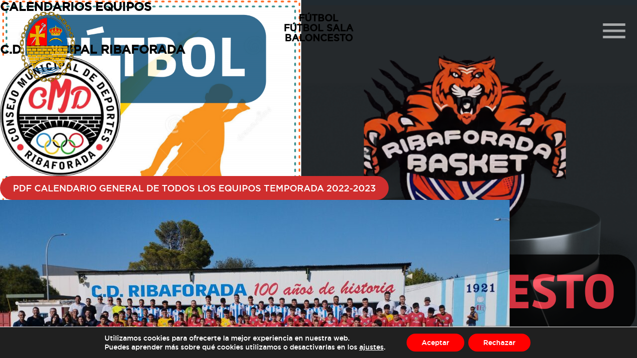

--- FILE ---
content_type: text/html; charset=UTF-8
request_url: http://www.ribaforada.es/tag/partidos/
body_size: 38053
content:

<!DOCTYPE html>
<html>
<head>

	<meta charset="utf-8">
	<meta http-equiv="X-UA-Compatible" content="IE=edge">
	<meta name="viewport" content="width=device-width, initial-scale=1">
	<link rel="profile" href="http://gmpg.org/xfn/11" />
    <link rel="pingback" href="http://www.ribaforada.es/xmlrpc.php" />
	<title>Ayuntamiento de Ribaforada | Website oficial del ayuntamiento de ribaforada</title>

	<link rel="stylesheet" href="">
		<script type="text/javascript">function theChampLoadEvent(e){var t=window.onload;if(typeof window.onload!="function"){window.onload=e}else{window.onload=function(){t();e()}}}</script>
		<script type="text/javascript">var theChampDefaultLang = 'es_ES', theChampCloseIconPath = 'http://www.ribaforada.es/wp-content/plugins/super-socializer/images/close.png';</script>
		<script>var theChampSiteUrl = 'http://www.ribaforada.es', theChampVerified = 0, theChampEmailPopup = 0, heateorSsMoreSharePopupSearchText = 'Search';</script>
			<script> var theChampFBKey = '', theChampFBLang = 'es_ES', theChampFbLikeMycred = 0, theChampSsga = 0, theChampCommentNotification = 0, theChampHeateorFcmRecentComments = 0, theChampFbIosLogin = 0; </script>
						<script type="text/javascript">var theChampFBCommentUrl = 'http://www.ribaforada.es/calendarios-futbol-futbolsala-baloncesto-2003-2024/'; var theChampFBCommentColor = 'light'; var theChampFBCommentNumPosts = ''; var theChampFBCommentWidth = '100%'; var theChampFBCommentOrderby = 'social'; var theChampCommentingTabs = "wordpress,facebook,disqus", theChampGpCommentsUrl = 'http://www.ribaforada.es/calendarios-futbol-futbolsala-baloncesto-2003-2024/', theChampDisqusShortname = '', theChampScEnabledTabs = 'wordpress,fb', theChampScLabel = 'Compartir en', theChampScTabLabels = {"wordpress":"Default Comments (0)","fb":"Facebook Comments","disqus":"Disqus Comments"}, theChampGpCommentsWidth = 0, theChampCommentingId = 'respond'</script>
						<script> var theChampSharingAjaxUrl = 'http://www.ribaforada.es/wp-admin/admin-ajax.php', heateorSsFbMessengerAPI = 'https://www.facebook.com/dialog/send?app_id=595489497242932&display=popup&link=%encoded_post_url%&redirect_uri=%encoded_post_url%',heateorSsWhatsappShareAPI = 'web', heateorSsUrlCountFetched = [], heateorSsSharesText = 'Shares', heateorSsShareText = 'Share', theChampPluginIconPath = 'http://www.ribaforada.es/wp-content/plugins/super-socializer/images/logo.png', theChampSaveSharesLocally = 0, theChampHorizontalSharingCountEnable = 0, theChampVerticalSharingCountEnable = 0, theChampSharingOffset = -10, theChampCounterOffset = -10, theChampMobileStickySharingEnabled = 0, heateorSsCopyLinkMessage = "Link copied.";
		var heateorSsVerticalSharingShortUrl = "http://www.ribaforada.es/calendarios-futbol-futbolsala-baloncesto-2003-2024/";		</script>
			<style type="text/css">
						.the_champ_button_instagram span.the_champ_svg,a.the_champ_instagram span.the_champ_svg{background:radial-gradient(circle at 30% 107%,#fdf497 0,#fdf497 5%,#fd5949 45%,#d6249f 60%,#285aeb 90%)}
					.the_champ_horizontal_sharing .the_champ_svg,.heateor_ss_standard_follow_icons_container .the_champ_svg{
					background-color:#000!important;background:#000!important;
					color: #fff;
				border-width: 0px;
		border-style: solid;
		border-color: transparent;
	}
		.the_champ_horizontal_sharing .theChampTCBackground{
		color:#666;
	}
		.the_champ_horizontal_sharing span.the_champ_svg:hover,.heateor_ss_standard_follow_icons_container span.the_champ_svg:hover{
				border-color: transparent;
	}
		.the_champ_vertical_sharing span.the_champ_svg,.heateor_ss_floating_follow_icons_container span.the_champ_svg{
					color: #fff;
				border-width: 0px;
		border-style: solid;
		border-color: transparent;
	}
		.the_champ_vertical_sharing .theChampTCBackground{
		color:#666;
	}
		.the_champ_vertical_sharing span.the_champ_svg:hover,.heateor_ss_floating_follow_icons_container span.the_champ_svg:hover{
						border-color: transparent;
		}
	@media screen and (max-width:783px){.the_champ_vertical_sharing{display:none!important}}</style>
	<meta name='robots' content='index, follow, max-image-preview:large, max-snippet:-1, max-video-preview:-1' />

	<!-- This site is optimized with the Yoast SEO plugin v26.8 - https://yoast.com/product/yoast-seo-wordpress/ -->
	<link rel="canonical" href="http://www.ribaforada.es/tag/partidos/" />
	<meta property="og:locale" content="es_ES" />
	<meta property="og:type" content="article" />
	<meta property="og:title" content="partidos archivos - Ayuntamiento de Ribaforada" />
	<meta property="og:url" content="http://www.ribaforada.es/tag/partidos/" />
	<meta property="og:site_name" content="Ayuntamiento de Ribaforada" />
	<meta name="twitter:card" content="summary_large_image" />
	<script type="application/ld+json" class="yoast-schema-graph">{"@context":"https://schema.org","@graph":[{"@type":"CollectionPage","@id":"http://www.ribaforada.es/tag/partidos/","url":"http://www.ribaforada.es/tag/partidos/","name":"partidos archivos - Ayuntamiento de Ribaforada","isPartOf":{"@id":"http://www.ribaforada.es/#website"},"primaryImageOfPage":{"@id":"http://www.ribaforada.es/tag/partidos/#primaryimage"},"image":{"@id":"http://www.ribaforada.es/tag/partidos/#primaryimage"},"thumbnailUrl":"http://www.ribaforada.es/wp-content/uploads/2022/02/Verde-Oscuro-y-Rojo-Cuadriculado-Cuestionario-de-Matematicas-Presentacion-1.png","breadcrumb":{"@id":"http://www.ribaforada.es/tag/partidos/#breadcrumb"},"inLanguage":"es"},{"@type":"ImageObject","inLanguage":"es","@id":"http://www.ribaforada.es/tag/partidos/#primaryimage","url":"http://www.ribaforada.es/wp-content/uploads/2022/02/Verde-Oscuro-y-Rojo-Cuadriculado-Cuestionario-de-Matematicas-Presentacion-1.png","contentUrl":"http://www.ribaforada.es/wp-content/uploads/2022/02/Verde-Oscuro-y-Rojo-Cuadriculado-Cuestionario-de-Matematicas-Presentacion-1.png","width":1920,"height":1080},{"@type":"BreadcrumbList","@id":"http://www.ribaforada.es/tag/partidos/#breadcrumb","itemListElement":[{"@type":"ListItem","position":1,"name":"Portada","item":"http://www.ribaforada.es/"},{"@type":"ListItem","position":2,"name":"partidos"}]},{"@type":"WebSite","@id":"http://www.ribaforada.es/#website","url":"http://www.ribaforada.es/","name":"Ayuntamiento de Ribaforada","description":"Website oficial del ayuntamiento de ribaforada","publisher":{"@id":"http://www.ribaforada.es/#organization"},"potentialAction":[{"@type":"SearchAction","target":{"@type":"EntryPoint","urlTemplate":"http://www.ribaforada.es/?s={search_term_string}"},"query-input":{"@type":"PropertyValueSpecification","valueRequired":true,"valueName":"search_term_string"}}],"inLanguage":"es"},{"@type":"Organization","@id":"http://www.ribaforada.es/#organization","name":"Ayuntamiento de Ribaforada","url":"http://www.ribaforada.es/","logo":{"@type":"ImageObject","inLanguage":"es","@id":"http://www.ribaforada.es/#/schema/logo/image/","url":"http://www.ribaforada.es/wp-content/uploads/2017/12/favicon.png","contentUrl":"http://www.ribaforada.es/wp-content/uploads/2017/12/favicon.png","width":512,"height":512,"caption":"Ayuntamiento de Ribaforada"},"image":{"@id":"http://www.ribaforada.es/#/schema/logo/image/"},"sameAs":["https://www.facebook.com/Ayuntamiento-de-Ribaforada-198774623514556/?fref=ts","https://www.instagram.com/ayuntamientoderibaforada/"]}]}</script>
	<!-- / Yoast SEO plugin. -->


<link rel="alternate" type="application/rss+xml" title="Ayuntamiento de Ribaforada &raquo; Etiqueta partidos del feed" href="http://www.ribaforada.es/tag/partidos/feed/" />
<style id='wp-img-auto-sizes-contain-inline-css' type='text/css'>
img:is([sizes=auto i],[sizes^="auto," i]){contain-intrinsic-size:3000px 1500px}
/*# sourceURL=wp-img-auto-sizes-contain-inline-css */
</style>
<link rel='stylesheet' id='cnss_font_awesome_css-css' href='http://www.ribaforada.es/wp-content/plugins/easy-social-icons/css/font-awesome/css/all.min.css?ver=7.0.0' type='text/css' media='all' />
<link rel='stylesheet' id='cnss_font_awesome_v4_shims-css' href='http://www.ribaforada.es/wp-content/plugins/easy-social-icons/css/font-awesome/css/v4-shims.min.css?ver=7.0.0' type='text/css' media='all' />
<link rel='stylesheet' id='cnss_css-css' href='http://www.ribaforada.es/wp-content/plugins/easy-social-icons/css/cnss.css?ver=1.0' type='text/css' media='all' />
<link rel='stylesheet' id='cnss_share_css-css' href='http://www.ribaforada.es/wp-content/plugins/easy-social-icons/css/share.css?ver=1.0' type='text/css' media='all' />
<style id='wp-emoji-styles-inline-css' type='text/css'>

	img.wp-smiley, img.emoji {
		display: inline !important;
		border: none !important;
		box-shadow: none !important;
		height: 1em !important;
		width: 1em !important;
		margin: 0 0.07em !important;
		vertical-align: -0.1em !important;
		background: none !important;
		padding: 0 !important;
	}
/*# sourceURL=wp-emoji-styles-inline-css */
</style>
<link rel='stylesheet' id='wp-block-library-css' href='http://www.ribaforada.es/wp-includes/css/dist/block-library/style.min.css?ver=512211e22953723e8b20011867e6b86b' type='text/css' media='all' />
<style id='classic-theme-styles-inline-css' type='text/css'>
/*! This file is auto-generated */
.wp-block-button__link{color:#fff;background-color:#32373c;border-radius:9999px;box-shadow:none;text-decoration:none;padding:calc(.667em + 2px) calc(1.333em + 2px);font-size:1.125em}.wp-block-file__button{background:#32373c;color:#fff;text-decoration:none}
/*# sourceURL=/wp-includes/css/classic-themes.min.css */
</style>
<style id='global-styles-inline-css' type='text/css'>
:root{--wp--preset--aspect-ratio--square: 1;--wp--preset--aspect-ratio--4-3: 4/3;--wp--preset--aspect-ratio--3-4: 3/4;--wp--preset--aspect-ratio--3-2: 3/2;--wp--preset--aspect-ratio--2-3: 2/3;--wp--preset--aspect-ratio--16-9: 16/9;--wp--preset--aspect-ratio--9-16: 9/16;--wp--preset--color--black: #000000;--wp--preset--color--cyan-bluish-gray: #abb8c3;--wp--preset--color--white: #ffffff;--wp--preset--color--pale-pink: #f78da7;--wp--preset--color--vivid-red: #cf2e2e;--wp--preset--color--luminous-vivid-orange: #ff6900;--wp--preset--color--luminous-vivid-amber: #fcb900;--wp--preset--color--light-green-cyan: #7bdcb5;--wp--preset--color--vivid-green-cyan: #00d084;--wp--preset--color--pale-cyan-blue: #8ed1fc;--wp--preset--color--vivid-cyan-blue: #0693e3;--wp--preset--color--vivid-purple: #9b51e0;--wp--preset--gradient--vivid-cyan-blue-to-vivid-purple: linear-gradient(135deg,rgb(6,147,227) 0%,rgb(155,81,224) 100%);--wp--preset--gradient--light-green-cyan-to-vivid-green-cyan: linear-gradient(135deg,rgb(122,220,180) 0%,rgb(0,208,130) 100%);--wp--preset--gradient--luminous-vivid-amber-to-luminous-vivid-orange: linear-gradient(135deg,rgb(252,185,0) 0%,rgb(255,105,0) 100%);--wp--preset--gradient--luminous-vivid-orange-to-vivid-red: linear-gradient(135deg,rgb(255,105,0) 0%,rgb(207,46,46) 100%);--wp--preset--gradient--very-light-gray-to-cyan-bluish-gray: linear-gradient(135deg,rgb(238,238,238) 0%,rgb(169,184,195) 100%);--wp--preset--gradient--cool-to-warm-spectrum: linear-gradient(135deg,rgb(74,234,220) 0%,rgb(151,120,209) 20%,rgb(207,42,186) 40%,rgb(238,44,130) 60%,rgb(251,105,98) 80%,rgb(254,248,76) 100%);--wp--preset--gradient--blush-light-purple: linear-gradient(135deg,rgb(255,206,236) 0%,rgb(152,150,240) 100%);--wp--preset--gradient--blush-bordeaux: linear-gradient(135deg,rgb(254,205,165) 0%,rgb(254,45,45) 50%,rgb(107,0,62) 100%);--wp--preset--gradient--luminous-dusk: linear-gradient(135deg,rgb(255,203,112) 0%,rgb(199,81,192) 50%,rgb(65,88,208) 100%);--wp--preset--gradient--pale-ocean: linear-gradient(135deg,rgb(255,245,203) 0%,rgb(182,227,212) 50%,rgb(51,167,181) 100%);--wp--preset--gradient--electric-grass: linear-gradient(135deg,rgb(202,248,128) 0%,rgb(113,206,126) 100%);--wp--preset--gradient--midnight: linear-gradient(135deg,rgb(2,3,129) 0%,rgb(40,116,252) 100%);--wp--preset--font-size--small: 13px;--wp--preset--font-size--medium: 20px;--wp--preset--font-size--large: 36px;--wp--preset--font-size--x-large: 42px;--wp--preset--spacing--20: 0.44rem;--wp--preset--spacing--30: 0.67rem;--wp--preset--spacing--40: 1rem;--wp--preset--spacing--50: 1.5rem;--wp--preset--spacing--60: 2.25rem;--wp--preset--spacing--70: 3.38rem;--wp--preset--spacing--80: 5.06rem;--wp--preset--shadow--natural: 6px 6px 9px rgba(0, 0, 0, 0.2);--wp--preset--shadow--deep: 12px 12px 50px rgba(0, 0, 0, 0.4);--wp--preset--shadow--sharp: 6px 6px 0px rgba(0, 0, 0, 0.2);--wp--preset--shadow--outlined: 6px 6px 0px -3px rgb(255, 255, 255), 6px 6px rgb(0, 0, 0);--wp--preset--shadow--crisp: 6px 6px 0px rgb(0, 0, 0);}:where(.is-layout-flex){gap: 0.5em;}:where(.is-layout-grid){gap: 0.5em;}body .is-layout-flex{display: flex;}.is-layout-flex{flex-wrap: wrap;align-items: center;}.is-layout-flex > :is(*, div){margin: 0;}body .is-layout-grid{display: grid;}.is-layout-grid > :is(*, div){margin: 0;}:where(.wp-block-columns.is-layout-flex){gap: 2em;}:where(.wp-block-columns.is-layout-grid){gap: 2em;}:where(.wp-block-post-template.is-layout-flex){gap: 1.25em;}:where(.wp-block-post-template.is-layout-grid){gap: 1.25em;}.has-black-color{color: var(--wp--preset--color--black) !important;}.has-cyan-bluish-gray-color{color: var(--wp--preset--color--cyan-bluish-gray) !important;}.has-white-color{color: var(--wp--preset--color--white) !important;}.has-pale-pink-color{color: var(--wp--preset--color--pale-pink) !important;}.has-vivid-red-color{color: var(--wp--preset--color--vivid-red) !important;}.has-luminous-vivid-orange-color{color: var(--wp--preset--color--luminous-vivid-orange) !important;}.has-luminous-vivid-amber-color{color: var(--wp--preset--color--luminous-vivid-amber) !important;}.has-light-green-cyan-color{color: var(--wp--preset--color--light-green-cyan) !important;}.has-vivid-green-cyan-color{color: var(--wp--preset--color--vivid-green-cyan) !important;}.has-pale-cyan-blue-color{color: var(--wp--preset--color--pale-cyan-blue) !important;}.has-vivid-cyan-blue-color{color: var(--wp--preset--color--vivid-cyan-blue) !important;}.has-vivid-purple-color{color: var(--wp--preset--color--vivid-purple) !important;}.has-black-background-color{background-color: var(--wp--preset--color--black) !important;}.has-cyan-bluish-gray-background-color{background-color: var(--wp--preset--color--cyan-bluish-gray) !important;}.has-white-background-color{background-color: var(--wp--preset--color--white) !important;}.has-pale-pink-background-color{background-color: var(--wp--preset--color--pale-pink) !important;}.has-vivid-red-background-color{background-color: var(--wp--preset--color--vivid-red) !important;}.has-luminous-vivid-orange-background-color{background-color: var(--wp--preset--color--luminous-vivid-orange) !important;}.has-luminous-vivid-amber-background-color{background-color: var(--wp--preset--color--luminous-vivid-amber) !important;}.has-light-green-cyan-background-color{background-color: var(--wp--preset--color--light-green-cyan) !important;}.has-vivid-green-cyan-background-color{background-color: var(--wp--preset--color--vivid-green-cyan) !important;}.has-pale-cyan-blue-background-color{background-color: var(--wp--preset--color--pale-cyan-blue) !important;}.has-vivid-cyan-blue-background-color{background-color: var(--wp--preset--color--vivid-cyan-blue) !important;}.has-vivid-purple-background-color{background-color: var(--wp--preset--color--vivid-purple) !important;}.has-black-border-color{border-color: var(--wp--preset--color--black) !important;}.has-cyan-bluish-gray-border-color{border-color: var(--wp--preset--color--cyan-bluish-gray) !important;}.has-white-border-color{border-color: var(--wp--preset--color--white) !important;}.has-pale-pink-border-color{border-color: var(--wp--preset--color--pale-pink) !important;}.has-vivid-red-border-color{border-color: var(--wp--preset--color--vivid-red) !important;}.has-luminous-vivid-orange-border-color{border-color: var(--wp--preset--color--luminous-vivid-orange) !important;}.has-luminous-vivid-amber-border-color{border-color: var(--wp--preset--color--luminous-vivid-amber) !important;}.has-light-green-cyan-border-color{border-color: var(--wp--preset--color--light-green-cyan) !important;}.has-vivid-green-cyan-border-color{border-color: var(--wp--preset--color--vivid-green-cyan) !important;}.has-pale-cyan-blue-border-color{border-color: var(--wp--preset--color--pale-cyan-blue) !important;}.has-vivid-cyan-blue-border-color{border-color: var(--wp--preset--color--vivid-cyan-blue) !important;}.has-vivid-purple-border-color{border-color: var(--wp--preset--color--vivid-purple) !important;}.has-vivid-cyan-blue-to-vivid-purple-gradient-background{background: var(--wp--preset--gradient--vivid-cyan-blue-to-vivid-purple) !important;}.has-light-green-cyan-to-vivid-green-cyan-gradient-background{background: var(--wp--preset--gradient--light-green-cyan-to-vivid-green-cyan) !important;}.has-luminous-vivid-amber-to-luminous-vivid-orange-gradient-background{background: var(--wp--preset--gradient--luminous-vivid-amber-to-luminous-vivid-orange) !important;}.has-luminous-vivid-orange-to-vivid-red-gradient-background{background: var(--wp--preset--gradient--luminous-vivid-orange-to-vivid-red) !important;}.has-very-light-gray-to-cyan-bluish-gray-gradient-background{background: var(--wp--preset--gradient--very-light-gray-to-cyan-bluish-gray) !important;}.has-cool-to-warm-spectrum-gradient-background{background: var(--wp--preset--gradient--cool-to-warm-spectrum) !important;}.has-blush-light-purple-gradient-background{background: var(--wp--preset--gradient--blush-light-purple) !important;}.has-blush-bordeaux-gradient-background{background: var(--wp--preset--gradient--blush-bordeaux) !important;}.has-luminous-dusk-gradient-background{background: var(--wp--preset--gradient--luminous-dusk) !important;}.has-pale-ocean-gradient-background{background: var(--wp--preset--gradient--pale-ocean) !important;}.has-electric-grass-gradient-background{background: var(--wp--preset--gradient--electric-grass) !important;}.has-midnight-gradient-background{background: var(--wp--preset--gradient--midnight) !important;}.has-small-font-size{font-size: var(--wp--preset--font-size--small) !important;}.has-medium-font-size{font-size: var(--wp--preset--font-size--medium) !important;}.has-large-font-size{font-size: var(--wp--preset--font-size--large) !important;}.has-x-large-font-size{font-size: var(--wp--preset--font-size--x-large) !important;}
:where(.wp-block-post-template.is-layout-flex){gap: 1.25em;}:where(.wp-block-post-template.is-layout-grid){gap: 1.25em;}
:where(.wp-block-term-template.is-layout-flex){gap: 1.25em;}:where(.wp-block-term-template.is-layout-grid){gap: 1.25em;}
:where(.wp-block-columns.is-layout-flex){gap: 2em;}:where(.wp-block-columns.is-layout-grid){gap: 2em;}
:root :where(.wp-block-pullquote){font-size: 1.5em;line-height: 1.6;}
/*# sourceURL=global-styles-inline-css */
</style>
<link rel='stylesheet' id='contact-form-7-css' href='http://www.ribaforada.es/wp-content/plugins/contact-form-7/includes/css/styles.css?ver=6.1.4' type='text/css' media='all' />
<link rel='stylesheet' id='the_champ_frontend_css-css' href='http://www.ribaforada.es/wp-content/plugins/super-socializer/css/front.css?ver=7.14.5' type='text/css' media='all' />
<link rel='stylesheet' id='moove_gdpr_frontend-css' href='http://www.ribaforada.es/wp-content/plugins/gdpr-cookie-compliance/dist/styles/gdpr-main-nf.css?ver=5.0.9' type='text/css' media='all' />
<style id='moove_gdpr_frontend-inline-css' type='text/css'>
				#moove_gdpr_cookie_modal .moove-gdpr-modal-content .moove-gdpr-tab-main h3.tab-title, 
				#moove_gdpr_cookie_modal .moove-gdpr-modal-content .moove-gdpr-tab-main span.tab-title,
				#moove_gdpr_cookie_modal .moove-gdpr-modal-content .moove-gdpr-modal-left-content #moove-gdpr-menu li a, 
				#moove_gdpr_cookie_modal .moove-gdpr-modal-content .moove-gdpr-modal-left-content #moove-gdpr-menu li button,
				#moove_gdpr_cookie_modal .moove-gdpr-modal-content .moove-gdpr-modal-left-content .moove-gdpr-branding-cnt a,
				#moove_gdpr_cookie_modal .moove-gdpr-modal-content .moove-gdpr-modal-footer-content .moove-gdpr-button-holder a.mgbutton, 
				#moove_gdpr_cookie_modal .moove-gdpr-modal-content .moove-gdpr-modal-footer-content .moove-gdpr-button-holder button.mgbutton,
				#moove_gdpr_cookie_modal .cookie-switch .cookie-slider:after, 
				#moove_gdpr_cookie_modal .cookie-switch .slider:after, 
				#moove_gdpr_cookie_modal .switch .cookie-slider:after, 
				#moove_gdpr_cookie_modal .switch .slider:after,
				#moove_gdpr_cookie_info_bar .moove-gdpr-info-bar-container .moove-gdpr-info-bar-content p, 
				#moove_gdpr_cookie_info_bar .moove-gdpr-info-bar-container .moove-gdpr-info-bar-content p a,
				#moove_gdpr_cookie_info_bar .moove-gdpr-info-bar-container .moove-gdpr-info-bar-content a.mgbutton, 
				#moove_gdpr_cookie_info_bar .moove-gdpr-info-bar-container .moove-gdpr-info-bar-content button.mgbutton,
				#moove_gdpr_cookie_modal .moove-gdpr-modal-content .moove-gdpr-tab-main .moove-gdpr-tab-main-content h1, 
				#moove_gdpr_cookie_modal .moove-gdpr-modal-content .moove-gdpr-tab-main .moove-gdpr-tab-main-content h2, 
				#moove_gdpr_cookie_modal .moove-gdpr-modal-content .moove-gdpr-tab-main .moove-gdpr-tab-main-content h3, 
				#moove_gdpr_cookie_modal .moove-gdpr-modal-content .moove-gdpr-tab-main .moove-gdpr-tab-main-content h4, 
				#moove_gdpr_cookie_modal .moove-gdpr-modal-content .moove-gdpr-tab-main .moove-gdpr-tab-main-content h5, 
				#moove_gdpr_cookie_modal .moove-gdpr-modal-content .moove-gdpr-tab-main .moove-gdpr-tab-main-content h6,
				#moove_gdpr_cookie_modal .moove-gdpr-modal-content.moove_gdpr_modal_theme_v2 .moove-gdpr-modal-title .tab-title,
				#moove_gdpr_cookie_modal .moove-gdpr-modal-content.moove_gdpr_modal_theme_v2 .moove-gdpr-tab-main h3.tab-title, 
				#moove_gdpr_cookie_modal .moove-gdpr-modal-content.moove_gdpr_modal_theme_v2 .moove-gdpr-tab-main span.tab-title,
				#moove_gdpr_cookie_modal .moove-gdpr-modal-content.moove_gdpr_modal_theme_v2 .moove-gdpr-branding-cnt a {
					font-weight: inherit				}
			#moove_gdpr_cookie_modal,#moove_gdpr_cookie_info_bar,.gdpr_cookie_settings_shortcode_content{font-family:inherit}#moove_gdpr_save_popup_settings_button{background-color:#373737;color:#fff}#moove_gdpr_save_popup_settings_button:hover{background-color:#000}#moove_gdpr_cookie_info_bar .moove-gdpr-info-bar-container .moove-gdpr-info-bar-content a.mgbutton,#moove_gdpr_cookie_info_bar .moove-gdpr-info-bar-container .moove-gdpr-info-bar-content button.mgbutton{background-color:#f00}#moove_gdpr_cookie_modal .moove-gdpr-modal-content .moove-gdpr-modal-footer-content .moove-gdpr-button-holder a.mgbutton,#moove_gdpr_cookie_modal .moove-gdpr-modal-content .moove-gdpr-modal-footer-content .moove-gdpr-button-holder button.mgbutton,.gdpr_cookie_settings_shortcode_content .gdpr-shr-button.button-green{background-color:#f00;border-color:#f00}#moove_gdpr_cookie_modal .moove-gdpr-modal-content .moove-gdpr-modal-footer-content .moove-gdpr-button-holder a.mgbutton:hover,#moove_gdpr_cookie_modal .moove-gdpr-modal-content .moove-gdpr-modal-footer-content .moove-gdpr-button-holder button.mgbutton:hover,.gdpr_cookie_settings_shortcode_content .gdpr-shr-button.button-green:hover{background-color:#fff;color:#f00}#moove_gdpr_cookie_modal .moove-gdpr-modal-content .moove-gdpr-modal-close i,#moove_gdpr_cookie_modal .moove-gdpr-modal-content .moove-gdpr-modal-close span.gdpr-icon{background-color:#f00;border:1px solid #f00}#moove_gdpr_cookie_info_bar span.moove-gdpr-infobar-allow-all.focus-g,#moove_gdpr_cookie_info_bar span.moove-gdpr-infobar-allow-all:focus,#moove_gdpr_cookie_info_bar button.moove-gdpr-infobar-allow-all.focus-g,#moove_gdpr_cookie_info_bar button.moove-gdpr-infobar-allow-all:focus,#moove_gdpr_cookie_info_bar span.moove-gdpr-infobar-reject-btn.focus-g,#moove_gdpr_cookie_info_bar span.moove-gdpr-infobar-reject-btn:focus,#moove_gdpr_cookie_info_bar button.moove-gdpr-infobar-reject-btn.focus-g,#moove_gdpr_cookie_info_bar button.moove-gdpr-infobar-reject-btn:focus,#moove_gdpr_cookie_info_bar span.change-settings-button.focus-g,#moove_gdpr_cookie_info_bar span.change-settings-button:focus,#moove_gdpr_cookie_info_bar button.change-settings-button.focus-g,#moove_gdpr_cookie_info_bar button.change-settings-button:focus{-webkit-box-shadow:0 0 1px 3px #f00;-moz-box-shadow:0 0 1px 3px #f00;box-shadow:0 0 1px 3px #f00}#moove_gdpr_cookie_modal .moove-gdpr-modal-content .moove-gdpr-modal-close i:hover,#moove_gdpr_cookie_modal .moove-gdpr-modal-content .moove-gdpr-modal-close span.gdpr-icon:hover,#moove_gdpr_cookie_info_bar span[data-href]>u.change-settings-button{color:#f00}#moove_gdpr_cookie_modal .moove-gdpr-modal-content .moove-gdpr-modal-left-content #moove-gdpr-menu li.menu-item-selected a span.gdpr-icon,#moove_gdpr_cookie_modal .moove-gdpr-modal-content .moove-gdpr-modal-left-content #moove-gdpr-menu li.menu-item-selected button span.gdpr-icon{color:inherit}#moove_gdpr_cookie_modal .moove-gdpr-modal-content .moove-gdpr-modal-left-content #moove-gdpr-menu li a span.gdpr-icon,#moove_gdpr_cookie_modal .moove-gdpr-modal-content .moove-gdpr-modal-left-content #moove-gdpr-menu li button span.gdpr-icon{color:inherit}#moove_gdpr_cookie_modal .gdpr-acc-link{line-height:0;font-size:0;color:transparent;position:absolute}#moove_gdpr_cookie_modal .moove-gdpr-modal-content .moove-gdpr-modal-close:hover i,#moove_gdpr_cookie_modal .moove-gdpr-modal-content .moove-gdpr-modal-left-content #moove-gdpr-menu li a,#moove_gdpr_cookie_modal .moove-gdpr-modal-content .moove-gdpr-modal-left-content #moove-gdpr-menu li button,#moove_gdpr_cookie_modal .moove-gdpr-modal-content .moove-gdpr-modal-left-content #moove-gdpr-menu li button i,#moove_gdpr_cookie_modal .moove-gdpr-modal-content .moove-gdpr-modal-left-content #moove-gdpr-menu li a i,#moove_gdpr_cookie_modal .moove-gdpr-modal-content .moove-gdpr-tab-main .moove-gdpr-tab-main-content a:hover,#moove_gdpr_cookie_info_bar.moove-gdpr-dark-scheme .moove-gdpr-info-bar-container .moove-gdpr-info-bar-content a.mgbutton:hover,#moove_gdpr_cookie_info_bar.moove-gdpr-dark-scheme .moove-gdpr-info-bar-container .moove-gdpr-info-bar-content button.mgbutton:hover,#moove_gdpr_cookie_info_bar.moove-gdpr-dark-scheme .moove-gdpr-info-bar-container .moove-gdpr-info-bar-content a:hover,#moove_gdpr_cookie_info_bar.moove-gdpr-dark-scheme .moove-gdpr-info-bar-container .moove-gdpr-info-bar-content button:hover,#moove_gdpr_cookie_info_bar.moove-gdpr-dark-scheme .moove-gdpr-info-bar-container .moove-gdpr-info-bar-content span.change-settings-button:hover,#moove_gdpr_cookie_info_bar.moove-gdpr-dark-scheme .moove-gdpr-info-bar-container .moove-gdpr-info-bar-content button.change-settings-button:hover,#moove_gdpr_cookie_info_bar.moove-gdpr-dark-scheme .moove-gdpr-info-bar-container .moove-gdpr-info-bar-content u.change-settings-button:hover,#moove_gdpr_cookie_info_bar span[data-href]>u.change-settings-button,#moove_gdpr_cookie_info_bar.moove-gdpr-dark-scheme .moove-gdpr-info-bar-container .moove-gdpr-info-bar-content a.mgbutton.focus-g,#moove_gdpr_cookie_info_bar.moove-gdpr-dark-scheme .moove-gdpr-info-bar-container .moove-gdpr-info-bar-content button.mgbutton.focus-g,#moove_gdpr_cookie_info_bar.moove-gdpr-dark-scheme .moove-gdpr-info-bar-container .moove-gdpr-info-bar-content a.focus-g,#moove_gdpr_cookie_info_bar.moove-gdpr-dark-scheme .moove-gdpr-info-bar-container .moove-gdpr-info-bar-content button.focus-g,#moove_gdpr_cookie_info_bar.moove-gdpr-dark-scheme .moove-gdpr-info-bar-container .moove-gdpr-info-bar-content a.mgbutton:focus,#moove_gdpr_cookie_info_bar.moove-gdpr-dark-scheme .moove-gdpr-info-bar-container .moove-gdpr-info-bar-content button.mgbutton:focus,#moove_gdpr_cookie_info_bar.moove-gdpr-dark-scheme .moove-gdpr-info-bar-container .moove-gdpr-info-bar-content a:focus,#moove_gdpr_cookie_info_bar.moove-gdpr-dark-scheme .moove-gdpr-info-bar-container .moove-gdpr-info-bar-content button:focus,#moove_gdpr_cookie_info_bar.moove-gdpr-dark-scheme .moove-gdpr-info-bar-container .moove-gdpr-info-bar-content span.change-settings-button.focus-g,span.change-settings-button:focus,button.change-settings-button.focus-g,button.change-settings-button:focus,#moove_gdpr_cookie_info_bar.moove-gdpr-dark-scheme .moove-gdpr-info-bar-container .moove-gdpr-info-bar-content u.change-settings-button.focus-g,#moove_gdpr_cookie_info_bar.moove-gdpr-dark-scheme .moove-gdpr-info-bar-container .moove-gdpr-info-bar-content u.change-settings-button:focus{color:#f00}#moove_gdpr_cookie_modal .moove-gdpr-branding.focus-g span,#moove_gdpr_cookie_modal .moove-gdpr-modal-content .moove-gdpr-tab-main a.focus-g,#moove_gdpr_cookie_modal .moove-gdpr-modal-content .moove-gdpr-tab-main .gdpr-cd-details-toggle.focus-g{color:#f00}#moove_gdpr_cookie_modal.gdpr_lightbox-hide{display:none}
/*# sourceURL=moove_gdpr_frontend-inline-css */
</style>
<link rel='stylesheet' id='style-css' href='http://www.ribaforada.es/wp-content/themes/RibaforadaTheme/style.css?ver=1.0.0' type='text/css' media='all' />
<link rel='stylesheet' id='font-awesome-css' href='http://www.ribaforada.es/wp-content/plugins/elementor/assets/lib/font-awesome/css/font-awesome.min.css?ver=4.7.0' type='text/css' media='all' />
<link rel='stylesheet' id='flexslider-css' href='http://www.ribaforada.es/wp-content/themes/RibaforadaTheme/flexslider/flexslider.css?ver=512211e22953723e8b20011867e6b86b' type='text/css' media='all' />
<link rel='stylesheet' id='animate-css' href='http://www.ribaforada.es/wp-content/themes/RibaforadaTheme/scripts/animate.css?ver=512211e22953723e8b20011867e6b86b' type='text/css' media='all' />
<link rel='stylesheet' id='google-icons-css' href='https://fonts.googleapis.com/icon?family=Material+Icons&#038;ver=512211e22953723e8b20011867e6b86b' type='text/css' media='all' />
<script type="text/javascript" src="http://www.ribaforada.es/wp-includes/js/jquery/jquery.min.js?ver=3.7.1" id="jquery-core-js"></script>
<script type="text/javascript" src="http://www.ribaforada.es/wp-includes/js/jquery/jquery-migrate.min.js?ver=3.4.1" id="jquery-migrate-js"></script>
<script type="text/javascript" src="http://www.ribaforada.es/wp-content/plugins/easy-social-icons/js/cnss.js?ver=1.0" id="cnss_js-js"></script>
<script type="text/javascript" src="http://www.ribaforada.es/wp-content/plugins/easy-social-icons/js/share.js?ver=1.0" id="cnss_share_js-js"></script>
<script type="text/javascript" src="http://www.ribaforada.es/wp-content/themes/RibaforadaTheme/flexslider/jquery.flexslider.js?ver=512211e22953723e8b20011867e6b86b" id="flexslider-js"></script>
<script type="text/javascript" src="http://www.ribaforada.es/wp-content/themes/RibaforadaTheme/scripts/menuPrincipal.js?ver=512211e22953723e8b20011867e6b86b" id="menuPrincipal-js"></script>
<script type="text/javascript" src="http://www.ribaforada.es/wp-content/themes/RibaforadaTheme/scripts/scrolldown.js?ver=512211e22953723e8b20011867e6b86b" id="scrolldown-js"></script>
<script type="text/javascript" src="http://www.ribaforada.es/wp-content/themes/RibaforadaTheme/scripts/toggles.js?ver=512211e22953723e8b20011867e6b86b" id="toggles_script-js"></script>
<link rel="https://api.w.org/" href="http://www.ribaforada.es/wp-json/" /><link rel="alternate" title="JSON" type="application/json" href="http://www.ribaforada.es/wp-json/wp/v2/tags/107" /><link rel="EditURI" type="application/rsd+xml" title="RSD" href="http://www.ribaforada.es/xmlrpc.php?rsd" />

<style type="text/css">
		ul.cnss-social-icon li.cn-fa-icon a{background-color:#ffffff!important;}
		ul.cnss-social-icon li.cn-fa-icon a:hover{background-color:#000000!important;color:#ffffff!important;}
		</style><meta name="generator" content="Elementor 3.33.6; features: additional_custom_breakpoints; settings: css_print_method-external, google_font-enabled, font_display-auto">
			<style>
				.e-con.e-parent:nth-of-type(n+4):not(.e-lazyloaded):not(.e-no-lazyload),
				.e-con.e-parent:nth-of-type(n+4):not(.e-lazyloaded):not(.e-no-lazyload) * {
					background-image: none !important;
				}
				@media screen and (max-height: 1024px) {
					.e-con.e-parent:nth-of-type(n+3):not(.e-lazyloaded):not(.e-no-lazyload),
					.e-con.e-parent:nth-of-type(n+3):not(.e-lazyloaded):not(.e-no-lazyload) * {
						background-image: none !important;
					}
				}
				@media screen and (max-height: 640px) {
					.e-con.e-parent:nth-of-type(n+2):not(.e-lazyloaded):not(.e-no-lazyload),
					.e-con.e-parent:nth-of-type(n+2):not(.e-lazyloaded):not(.e-no-lazyload) * {
						background-image: none !important;
					}
				}
			</style>
			<link rel="icon" href="http://www.ribaforada.es/wp-content/uploads/2017/12/cropped-favicon-32x32.png" sizes="32x32" />
<link rel="icon" href="http://www.ribaforada.es/wp-content/uploads/2017/12/cropped-favicon-192x192.png" sizes="192x192" />
<link rel="apple-touch-icon" href="http://www.ribaforada.es/wp-content/uploads/2017/12/cropped-favicon-180x180.png" />
<meta name="msapplication-TileImage" content="http://www.ribaforada.es/wp-content/uploads/2017/12/cropped-favicon-270x270.png" />
		<style type="text/css" id="wp-custom-css">
			.wp-block-image img{height:100%;}
table tr:nth-child(odd) td {
    background: #DDD;
}
table th, table td {
    padding: 0.5em 0.8em;
    color: #000;
    border-bottom: 1px solid #CCC;
    background: none;
}

body.page-id-7301 header div.textoPagina{
    max-width: 1000px;
    margin: 40px auto;
    font-family: 'GothamLightRegular';
    padding-bottom: 40px;
    padding: 0 30px;
}
body.page-id-7301 header div.titlePage h2 {
    font-family: Bushmarket;
    text-align: center;
    font-weight: normal;
    line-height: 100%;
    color: #000;
    font-size: 200px;
}
body.page-id-7301 footer {
    position: relative;
    bottom: auto;
    width: 100%;
    text-align: center;
    background: #202123;
    z-index: 333;
    color: #fff;
    padding: 0;
    padding: 20px 0;
}
body.page-id-7301 footer .numeroWhastapp img {
    position: relative;
    width: 100%;
    height: auto;
}
body.page-id-7301 .container{height:auto;}
body.page-id-7301 footer .numeroWhastapp {
    position: absolute;
    bottom: 10px;
    width: 120px;
    left: 10px;
}

.acc-ct:not(.default){display:none;}
.acc-ct:not{display:none;}
.acc h2{margin-bottom:1em;margin-top:1em;}
.acc h2 a {
    color: #000;
    text-decoration: none;
    position: relative;
	margin-bottom:1em;
	line-height:1.2em;
	font-family:'GothamMediumRegular';
	color:#000;
}
.acc h2 a:hover{color:#f00;}
.acc ul{padding-left:3em;}
.acc ul li{margin-bottom:.5em;}
.acc ul li ul{margin-top:.5em;}

body.page-id-7301 header .botonMenuResponsive i {
    color: #999;
}
body.page-id-7301 footer .enlacesInformacion ul li a{color:#fff;}

.cn-fa-facebook-ribaforada img,
.cn-fa-twitter img,
.cn-fa-instagram img,
.cn-fa-youtube img
{width:32px;height:32px;}


body.page-template-Ayuntamiento div.imagenFondo .redesSociales a{background:none!important;}		</style>
		
</head>

<body class="archive tag tag-partidos tag-107 wp-custom-logo wp-theme-RibaforadaTheme elementor-default elementor-kit-8026 modula-best-grid-gallery">
	
	<div class="container">

		<header>

			
			
			
			<!-- Si es la front page o tiene la plantilla slider -->
							<div class="imagenFondo" style="background-image: url(http://www.ribaforada.es/wp-content/uploads/2022/02/Verde-Oscuro-y-Rojo-Cuadriculado-Cuestionario-de-Matematicas-Presentacion-1.png);">
											<div class="logoDescripcion">
							<a href="http://www.ribaforada.es/" class="custom-logo-link" rel="home"><img fetchpriority="high" width="512" height="512" src="http://www.ribaforada.es/wp-content/uploads/2017/12/favicon.png" class="custom-logo" alt="Ayuntamiento de Ribaforada" decoding="async" srcset="http://www.ribaforada.es/wp-content/uploads/2017/12/favicon.png 512w, http://www.ribaforada.es/wp-content/uploads/2017/12/favicon-150x150.png 150w, http://www.ribaforada.es/wp-content/uploads/2017/12/favicon-300x300.png 300w" sizes="(max-width: 512px) 100vw, 512px" /></a>						</div>
										
					<div class="titlePage">
						<h2>CALENDARIOS EQUIPOS</h2>					</div>
					<div class="textoPagina">
						
<h3 class="wp-block-heading has-text-align-center">FÚTBOL</h3>



<h3 class="wp-block-heading has-text-align-center">FÚTBOL SALA</h3>



<h3 class="wp-block-heading has-text-align-center">BALONCESTO</h3>



<h2 class="wp-block-heading">C.D. MUNICIPAL RIBAFORADA</h2>



<figure class="wp-block-image size-large is-resized is-style-default"><img decoding="async" src="http://www.ribaforada.es/wp-content/uploads/2022/09/ESCUDO-DEPORTES-NUEVO-1024x1024.jpg" alt="" class="wp-image-8299" style="width:242px;height:242px" width="242" height="242" srcset="http://www.ribaforada.es/wp-content/uploads/2022/09/ESCUDO-DEPORTES-NUEVO-1024x1024.jpg 1024w, http://www.ribaforada.es/wp-content/uploads/2022/09/ESCUDO-DEPORTES-NUEVO-300x300.jpg 300w, http://www.ribaforada.es/wp-content/uploads/2022/09/ESCUDO-DEPORTES-NUEVO-150x150.jpg 150w, http://www.ribaforada.es/wp-content/uploads/2022/09/ESCUDO-DEPORTES-NUEVO-768x768.jpg 768w, http://www.ribaforada.es/wp-content/uploads/2022/09/ESCUDO-DEPORTES-NUEVO.jpg 1085w" sizes="(max-width: 242px) 100vw, 242px" /></figure>



<div class="wp-block-buttons is-layout-flex wp-block-buttons-is-layout-flex">
<div class="wp-block-button"><a class="wp-block-button__link has-white-color has-vivid-red-background-color has-text-color has-background wp-element-button" href="http://www.ribaforada.es/wp-content/uploads/2022/11/calendario-general-todos-equipos-2022.2023.pdf">PDF CALENDARIO GENERAL DE TODOS LOS EQUIPOS TEMPORADA 2022-2023</a></div>
</div>



<figure class="wp-block-image size-large"><img decoding="async" width="1024" height="576" src="http://www.ribaforada.es/wp-content/uploads/2023/08/todos-1024x576.jpg" alt="" class="wp-image-9244" srcset="http://www.ribaforada.es/wp-content/uploads/2023/08/todos-1024x576.jpg 1024w, http://www.ribaforada.es/wp-content/uploads/2023/08/todos-300x169.jpg 300w, http://www.ribaforada.es/wp-content/uploads/2023/08/todos-768x432.jpg 768w, http://www.ribaforada.es/wp-content/uploads/2023/08/todos-1536x864.jpg 1536w, http://www.ribaforada.es/wp-content/uploads/2023/08/todos-2048x1153.jpg 2048w" sizes="(max-width: 1024px) 100vw, 1024px" /></figure>



<h2 class="wp-block-heading"> </h2>



<figure class="wp-block-image size-large is-resized"><img loading="lazy" decoding="async" src="http://www.ribaforada.es/wp-content/uploads/2023/08/patrocinador-906x1024.jpg" alt="" class="wp-image-9248" style="width:543px;height:614px" width="543" height="614" srcset="http://www.ribaforada.es/wp-content/uploads/2023/08/patrocinador-906x1024.jpg 906w, http://www.ribaforada.es/wp-content/uploads/2023/08/patrocinador-265x300.jpg 265w, http://www.ribaforada.es/wp-content/uploads/2023/08/patrocinador-768x868.jpg 768w, http://www.ribaforada.es/wp-content/uploads/2023/08/patrocinador-1359x1536.jpg 1359w, http://www.ribaforada.es/wp-content/uploads/2023/08/patrocinador-1811x2048.jpg 1811w" sizes="(max-width: 543px) 100vw, 543px" /></figure>



<h2 class="wp-block-heading">QUÉ HACER EN CASO DE LESIÓN DEPORTIVA</h2>



<div class="wp-block-buttons is-layout-flex wp-block-buttons-is-layout-flex">
<div class="wp-block-button"><a class="wp-block-button__link has-white-color has-vivid-red-background-color has-text-color has-background wp-element-button" href="http://www.ribaforada.es/wp-content/uploads/2022/09/NUEVO-PROTOCOLO-ASISTENCIA-SANITARIA-T.-22-23.pdf">COMO ACTÚAR EN CASO DE LESIÓN DEPORTIVA (BENJAMINES Y JUVENILES) Y TELÉFONO AL QUE HAY QUE LLAMAR 948-480161</a></div>
</div>



<div class="wp-block-buttons is-layout-flex wp-block-buttons-is-layout-flex">
<div class="wp-block-button"><a class="wp-block-button__link has-white-color has-vivid-red-background-color has-text-color has-background wp-element-button" href="https://www.deportenavarra.es/es/asistencia-1">INFORMACIÓN SOBRE ASISTENCIA SANITARIA EN JUEGOS DEPORTIVOS DE NAVARRA (JDN) &#8211; EQUIPOS DE BALONCESTO, FÚTBOL CADETE, FÚTBOL INFANTIL Y FÚTBOL 8 ALEVÍN</a></div>
</div>



<div class="wp-block-buttons is-layout-flex wp-block-buttons-is-layout-flex">
<div class="wp-block-button"><a class="wp-block-button__link has-white-color has-vivid-red-background-color has-text-color has-background wp-element-button" href="https://bon.navarra.es/es/anuncio/-/texto/2021/222/2">NORMATIVA REGULADORA DE JDN RESOLUCIÓN 466/2021 </a></div>
</div>



<h2 class="wp-block-heading has-vivid-cyan-blue-color has-text-color"><mark style="background-color:rgba(0, 0, 0, 0)" class="has-inline-color has-vivid-cyan-blue-color">FÚTBOL</mark> REGIONAL PREFERETCE (C.D. RIBAFORADA)</h2>



<div class="wp-block-buttons is-content-justification-center is-layout-flex wp-container-core-buttons-is-layout-16018d1d wp-block-buttons-is-layout-flex">
<div class="wp-block-button"><a class="wp-block-button__link has-black-color has-vivid-cyan-blue-background-color has-text-color has-background wp-element-button" href="http://www.ribaforada.es/wp-content/uploads/2023/08/Reg._Preferente_G_2_.pdf">CALENDARIO REGIONAL PREFERENTE EN PDF</a></div>
</div>



<figure class="wp-block-image size-large"><img loading="lazy" decoding="async" width="1024" height="576" src="http://www.ribaforada.es/wp-content/uploads/2023/08/regional-preferente-1024x576.jpg" alt="" class="wp-image-9245" srcset="http://www.ribaforada.es/wp-content/uploads/2023/08/regional-preferente-1024x576.jpg 1024w, http://www.ribaforada.es/wp-content/uploads/2023/08/regional-preferente-300x169.jpg 300w, http://www.ribaforada.es/wp-content/uploads/2023/08/regional-preferente-768x432.jpg 768w, http://www.ribaforada.es/wp-content/uploads/2023/08/regional-preferente-1536x864.jpg 1536w, http://www.ribaforada.es/wp-content/uploads/2023/08/regional-preferente-2048x1153.jpg 2048w" sizes="(max-width: 1024px) 100vw, 1024px" /></figure>



<h2 class="wp-block-heading has-vivid-cyan-blue-color has-text-color"><mark style="background-color:rgba(0, 0, 0, 0)" class="has-inline-color has-vivid-cyan-blue-color">FÚTBOL</mark> PRIMERA JUVENIL</h2>



<div class="wp-block-buttons is-content-justification-center is-layout-flex wp-container-core-buttons-is-layout-16018d1d wp-block-buttons-is-layout-flex">
<div class="wp-block-button"><a class="wp-block-button__link has-black-color has-vivid-cyan-blue-background-color has-text-color has-background wp-element-button" href="http://www.ribaforada.es/wp-content/uploads/2023/08/Primera-Juvenil-G1.pdf">CALENDARIO PRIMERA JUVENIL EN PDF</a></div>
</div>



<figure class="wp-block-image size-large"><img loading="lazy" decoding="async" width="1024" height="576" src="http://www.ribaforada.es/wp-content/uploads/2023/08/primer-ajuvenil-1024x576.jpg" alt="" class="wp-image-9246" srcset="http://www.ribaforada.es/wp-content/uploads/2023/08/primer-ajuvenil-1024x576.jpg 1024w, http://www.ribaforada.es/wp-content/uploads/2023/08/primer-ajuvenil-300x169.jpg 300w, http://www.ribaforada.es/wp-content/uploads/2023/08/primer-ajuvenil-768x432.jpg 768w, http://www.ribaforada.es/wp-content/uploads/2023/08/primer-ajuvenil-1536x864.jpg 1536w, http://www.ribaforada.es/wp-content/uploads/2023/08/primer-ajuvenil-2048x1153.jpg 2048w" sizes="(max-width: 1024px) 100vw, 1024px" /></figure>



<h1 class="wp-block-heading"><mark style="background-color:rgba(0, 0, 0, 0)" class="has-inline-color has-vivid-cyan-blue-color">BALONCESTO</mark></h1>



<div class="wp-block-buttons is-layout-flex wp-block-buttons-is-layout-flex">
<div class="wp-block-button"><a class="wp-block-button__link wp-element-button" href="http://www.ribaforada.es/wp-content/uploads/2021/10/Uso-servicio-autobuses-Autobusen-zerbitzuaren-erabilera.pdf">PROCOLO USO AUTOBUSES JUEGOS DEPORTIVOS DE NAVARRA</a></div>
</div>



<h2 class="wp-block-heading has-vivid-red-color has-text-color"><strong>BALONCESTO JUNIOR FEMENIN</strong>O</h2>



<div class="wp-block-buttons is-layout-flex wp-block-buttons-is-layout-flex"></div>



<p>LUGAR: PDVO. RIBAFORADA</p>



<h2 class="wp-block-heading"><mark style="background-color:rgba(0, 0, 0, 0)" class="has-inline-color has-vivid-red-color">BALONCESTO INFANTIL MIXTO</mark></h2>



<div class="wp-block-buttons is-layout-flex wp-block-buttons-is-layout-flex"></div>



<figure class="wp-block-image size-large"><img loading="lazy" decoding="async" width="1024" height="768" src="http://www.ribaforada.es/wp-content/uploads/2021/11/preinfantil-1024x768.jpg" alt="" class="wp-image-6986" srcset="http://www.ribaforada.es/wp-content/uploads/2021/11/preinfantil-1024x768.jpg 1024w, http://www.ribaforada.es/wp-content/uploads/2021/11/preinfantil-300x225.jpg 300w, http://www.ribaforada.es/wp-content/uploads/2021/11/preinfantil-768x576.jpg 768w, http://www.ribaforada.es/wp-content/uploads/2021/11/preinfantil-1536x1152.jpg 1536w, http://www.ribaforada.es/wp-content/uploads/2021/11/preinfantil.jpg 1824w" sizes="(max-width: 1024px) 100vw, 1024px" /></figure>



<h2 class="wp-block-heading"><mark style="background-color:rgba(0, 0, 0, 0)" class="has-inline-color has-vivid-red-color">BALONCESTO MINI MIXTO</mark></h2>



<div class="wp-block-buttons is-layout-flex wp-block-buttons-is-layout-flex"></div>



<figure class="wp-block-image size-large"><img loading="lazy" decoding="async" width="976" height="671" src="http://www.ribaforada.es/wp-content/uploads/2021/11/premini.jpg" alt="" class="wp-image-6987" srcset="http://www.ribaforada.es/wp-content/uploads/2021/11/premini.jpg 976w, http://www.ribaforada.es/wp-content/uploads/2021/11/premini-300x206.jpg 300w, http://www.ribaforada.es/wp-content/uploads/2021/11/premini-768x528.jpg 768w" sizes="(max-width: 976px) 100vw, 976px" /></figure>



<h2 class="wp-block-heading"><mark style="background-color:rgba(0, 0, 0, 0)" class="has-inline-color has-vivid-cyan-blue-color">FÚTBOL Y FÚTBOL 8</mark></h2>



<div class="wp-block-buttons is-layout-flex wp-block-buttons-is-layout-flex">
<div class="wp-block-button"><a class="wp-block-button__link wp-element-button" href="http://www.ribaforada.es/wp-content/uploads/2022/09/NUEVO-PROTOCOLO-ASISTENCIA-SANITARIA-T.-22-23.pdf">COMO ACTÚAR EN CASO DE LESIÓN DEPORTIVA (BENJAMINES Y JUVENILES)</a></div>
</div>



<p>En el caso de lesión deportiva en alevines y cadetes, acudir a urgencia y decir que son jugadores/as federados/as de Juegos Deportivos de Navarra.</p>



<h2 class="wp-block-heading has-vivid-red-color has-text-color">JUVENIL FUTBOL</h2>



<div class="wp-block-buttons is-layout-flex wp-block-buttons-is-layout-flex">
<div class="wp-block-button"><a class="wp-block-button__link wp-element-button" href="http://www.ribaforada.es/wp-content/uploads/2022/09/calendario-juveniles-primera-fase-22.23.pdf">VER CALENDARIO JUVENILES</a></div>
</div>



<figure class="wp-block-image size-full"><img loading="lazy" decoding="async" width="737" height="395" src="http://www.ribaforada.es/wp-content/uploads/2022/09/imagen-2.png" alt="" class="wp-image-8292" srcset="http://www.ribaforada.es/wp-content/uploads/2022/09/imagen-2.png 737w, http://www.ribaforada.es/wp-content/uploads/2022/09/imagen-2-300x161.png 300w" sizes="(max-width: 737px) 100vw, 737px" /></figure>



<p>Equipo patrocinado por: </p>



<figure class="wp-block-image size-large"><img loading="lazy" decoding="async" width="461" height="99" src="http://www.ribaforada.es/wp-content/uploads/2019/11/aliagro.jpg" alt="" class="wp-image-4346" srcset="http://www.ribaforada.es/wp-content/uploads/2019/11/aliagro.jpg 461w, http://www.ribaforada.es/wp-content/uploads/2019/11/aliagro-300x64.jpg 300w" sizes="(max-width: 461px) 100vw, 461px" /></figure>



<h2 class="wp-block-heading has-text-align-center">CORELLANO &#8211; RIBAFORADA </h2>



<p>DÍA: DOMINGO, 20 DE NOVIEMBRE DE 2022</p>



<p>HORA: 12.00H</p>



<p>LUGAR: CORELLA</p>



<p>SALIDA AUTOBÚS: </p>



<p></p>



<h2 class="wp-block-heading has-vivid-red-color has-text-color">CADETE FUTBOL </h2>



<div class="wp-block-buttons is-horizontal is-content-justification-left is-layout-flex wp-container-core-buttons-is-layout-779c298f wp-block-buttons-is-layout-flex">
<div class="wp-block-button"><a class="wp-block-button__link wp-element-button" href="http://www.ribaforada.es/wp-content/uploads/2022/09/cadete-1a-fase.pdf">VER <mark style="background-color:rgba(0, 0, 0, 0)" class="has-inline-color has-white-color">CALENDARIO CADETES</mark></a></div>
</div>



<figure class="wp-block-image size-large"><img loading="lazy" decoding="async" width="1024" height="768" src="http://www.ribaforada.es/wp-content/uploads/2021/09/cadetes-1024x768.jpg" alt="" class="wp-image-6754" srcset="http://www.ribaforada.es/wp-content/uploads/2021/09/cadetes-1024x768.jpg 1024w, http://www.ribaforada.es/wp-content/uploads/2021/09/cadetes-300x225.jpg 300w, http://www.ribaforada.es/wp-content/uploads/2021/09/cadetes-768x576.jpg 768w, http://www.ribaforada.es/wp-content/uploads/2021/09/cadetes-1536x1152.jpg 1536w, http://www.ribaforada.es/wp-content/uploads/2021/09/cadetes.jpg 1824w" sizes="(max-width: 1024px) 100vw, 1024px" /></figure>



<h2 class="wp-block-heading has-text-align-center">CASTEJÓN &#8211; RIBAFORADA </h2>



<p>DÍA: MARTES, 6 DE DICIEMBRE DE 2022</p>



<p>HORA: 11:00H</p>



<p>LUGAR: CASTEJÓN</p>



<p>HORA SALIDA AUTOBÚS:</p>



<h2 class="wp-block-heading has-text-align-left has-vivid-red-color has-text-color">PRIMERA INFANTIL</h2>



<div class="wp-block-buttons is-layout-flex wp-block-buttons-is-layout-flex">
<div class="wp-block-button"><a class="wp-block-button__link wp-element-button" href="http://www.ribaforada.es/wp-content/uploads/2022/09/infantil-1a-fase.pdf">VER CALENDARIO INFANTIL</a></div>
</div>



<figure class="wp-block-image size-full"><img loading="lazy" decoding="async" width="774" height="365" src="http://www.ribaforada.es/wp-content/uploads/2022/09/imagen-3.png" alt="" class="wp-image-8295" srcset="http://www.ribaforada.es/wp-content/uploads/2022/09/imagen-3.png 774w, http://www.ribaforada.es/wp-content/uploads/2022/09/imagen-3-300x141.png 300w, http://www.ribaforada.es/wp-content/uploads/2022/09/imagen-3-768x362.png 768w" sizes="(max-width: 774px) 100vw, 774px" /></figure>



<p></p>



<h2 class="wp-block-heading has-text-align-center">   RIBAFORADA &#8211; CASTEJÓN</h2>



<p>DÍA:  SÁBADO, 19 DE NOVIEMBRE DE 2022</p>



<p>HORA: 10.00H</p>



<p>LUGAR: </p>



<p>SALIDA AUTOBÚS:</p>



<h2 class="wp-block-heading has-text-align-left has-vivid-red-color has-text-color">ALEVÍN FUTBOL</h2>



<div class="wp-block-buttons is-layout-flex wp-block-buttons-is-layout-flex">
<div class="wp-block-button"><a class="wp-block-button__link wp-element-button" href="http://www.ribaforada.es/wp-content/uploads/2022/10/Alevin-A.pdf">VER <mark style="background-color:rgba(0, 0, 0, 0)" class="has-inline-color has-white-color">CALENDARIO ALEVÍN</mark> A (2011) 1ª fase</a></div>



<div class="wp-block-button"><a class="wp-block-button__link wp-element-button" href="http://www.ribaforada.es/wp-content/uploads/2022/10/Alevin-B.pdf">VER <mark style="background-color:rgba(0, 0, 0, 0)" class="has-inline-color has-white-color">CALENDARIO ALEVÍN</mark> B (2012) 1ª fase</a></div>
</div>



<div class="wp-block-buttons is-layout-flex wp-block-buttons-is-layout-flex">
<div class="wp-block-button"><a class="wp-block-button__link wp-element-button" href="http://www.ribaforada.es/wp-content/uploads/2021/10/NORMATIVA-ALEVINES-21-22.pdf">NORMATIVA ALEVÍN</a></div>
</div>



<figure class="wp-block-image size-large"><img loading="lazy" decoding="async" width="1024" height="768" src="http://www.ribaforada.es/wp-content/uploads/2021/11/alevin-1024x768.jpg" alt="" class="wp-image-6989" srcset="http://www.ribaforada.es/wp-content/uploads/2021/11/alevin-1024x768.jpg 1024w, http://www.ribaforada.es/wp-content/uploads/2021/11/alevin-300x225.jpg 300w, http://www.ribaforada.es/wp-content/uploads/2021/11/alevin-768x576.jpg 768w, http://www.ribaforada.es/wp-content/uploads/2021/11/alevin-1536x1152.jpg 1536w, http://www.ribaforada.es/wp-content/uploads/2021/11/alevin.jpg 1824w" sizes="(max-width: 1024px) 100vw, 1024px" /></figure>



<h2 class="wp-block-heading has-text-color" style="color:#eb0b0b">ALEVÍN A</h2>



<h2 class="wp-block-heading has-text-align-center">CABANILLAS &#8211; RIBAFORADA</h2>



<p>DÍA:  VIERNES, 18 DE NOVIEMBRE DE 2022</p>



<p>HORA: 18:00H</p>



<p>LUGAR: </p>



<h2 class="wp-block-heading has-text-color" style="color:#ec1414">ALEVÍN B</h2>



<h2 class="wp-block-heading has-text-align-center">RIBAFORADA &#8211; CABANILLAS</h2>



<p>DÍA: SÁBADO, 19 DE NOVIEMBRE DE 2022</p>



<p>HORA: 12:00</p>



<p>LUGAR: </p>



<p>Equipo patrocinado por: </p>



<figure class="wp-block-image size-medium"><img loading="lazy" decoding="async" width="300" height="209" src="http://www.ribaforada.es/wp-content/uploads/2019/11/logo-Horticola-Sanz-300x209.jpg" alt="" class="wp-image-4362" srcset="http://www.ribaforada.es/wp-content/uploads/2019/11/logo-Horticola-Sanz-300x209.jpg 300w, http://www.ribaforada.es/wp-content/uploads/2019/11/logo-Horticola-Sanz-768x534.jpg 768w, http://www.ribaforada.es/wp-content/uploads/2019/11/logo-Horticola-Sanz.jpg 828w" sizes="(max-width: 300px) 100vw, 300px" /></figure>



<p></p>



<h2 class="wp-block-heading has-vivid-red-color has-text-color">FÚTBOL BENJAMÍN</h2>



<div class="wp-block-buttons is-layout-flex wp-block-buttons-is-layout-flex">
<div class="wp-block-button"><a class="wp-block-button__link wp-element-button" href="http://www.ribaforada.es/wp-content/uploads/2022/02/Futbol-8-Benjamin-2F-Zona-Ribera-Ano-2o-Gr.-2o.pdf">VER <mark style="background-color:rgba(0, 0, 0, 0)" class="has-inline-color has-white-color">CALENDARIO BENJAMÍN 2ª fase</mark></a></div>
</div>



<div class="wp-block-buttons is-layout-flex wp-block-buttons-is-layout-flex">
<div class="wp-block-button"><a class="wp-block-button__link wp-element-button" href="http://www.ribaforada.es/wp-content/uploads/2021/10/NORMATIVA-ALEVINES-21-22.pdf">NORMATIVA BENJAMÍN</a></div>
</div>



<figure class="wp-block-image size-large"><img loading="lazy" decoding="async" width="1024" height="768" src="http://www.ribaforada.es/wp-content/uploads/2021/10/4-1024x768.jpg" alt="" class="wp-image-6822" srcset="http://www.ribaforada.es/wp-content/uploads/2021/10/4-1024x768.jpg 1024w, http://www.ribaforada.es/wp-content/uploads/2021/10/4-300x225.jpg 300w, http://www.ribaforada.es/wp-content/uploads/2021/10/4-768x576.jpg 768w, http://www.ribaforada.es/wp-content/uploads/2021/10/4-1536x1152.jpg 1536w, http://www.ribaforada.es/wp-content/uploads/2021/10/4.jpg 1824w" sizes="(max-width: 1024px) 100vw, 1024px" /></figure>



<h2 class="wp-block-heading has-text-color" style="color:#ed0d0d"><strong>BENJAMIN A</strong></h2>



<h2 class="wp-block-heading has-text-align-center">RIBAFORADA &#8211; ALUVION A<strong> </strong></h2>



<p>DÍA: DOMINGO, 20 DE NOVIEMBRE DE 2022</p>



<p>HORA: 11:00H</p>



<p>LUGAR: </p>



<h2 class="wp-block-heading has-text-color" style="color:#f00000"><strong>BENJAMIN B</strong></h2>



<h2 class="wp-block-heading has-text-align-center">RIBAFORADA &#8211; LOURDES</h2>



<p>DÍA: SÁBADO, 19 DE NOVIEMBRE DE 2022</p>



<p>HORA: 13:00H</p>



<p>LUGAR: </p>
					</div>
				</div>
			
			<!-- Menu responsive -->
			<div class="botonMenuResponsive">
				<span id="btnAbrir"><i class="material-icons md-36">menu</i></span>
			</div>
			<div id="menuResponsive" class="menuResponsive animated">
									<nav role="navigation" aria-label="Menu Principal">
						<span id="btnClose" class="close"><i class="fa fa-4x fa-times" aria-hidden="true"></i></span>
							<div class="menu-menu-principal-container"><ul id="menu-menu-principal" class="top-menu"><li id="menu-item-230" class="menu-item menu-item-type-post_type menu-item-object-page menu-item-home menu-item-230"><a href="http://www.ribaforada.es/" title=" ">Home</a></li>
<li id="menu-item-35" class="menu-item menu-item-type-post_type menu-item-object-page menu-item-35"><a href="http://www.ribaforada.es/ayuntamiento/">Ayuntamiento</a></li>
<li id="menu-item-47" class="menu-item menu-item-type-post_type menu-item-object-page menu-item-47"><a href="http://www.ribaforada.es/administracion-electronica/" title=" ">Administración electrónica</a></li>
<li id="menu-item-34" class="menu-item menu-item-type-post_type menu-item-object-page menu-item-34"><a href="http://www.ribaforada.es/conoce-ribaforada/">Ribaforada</a></li>
<li id="menu-item-9752" class="menu-item menu-item-type-post_type menu-item-object-page menu-item-9752"><a href="http://www.ribaforada.es/programacion-cultural/">Programación Cultural</a></li>
<li id="menu-item-48" class="menu-item menu-item-type-post_type menu-item-object-page menu-item-48"><a href="http://www.ribaforada.es/turismo/" title=" ">Turismo</a></li>
<li id="menu-item-33" class="menu-item menu-item-type-post_type menu-item-object-page menu-item-33"><a href="http://www.ribaforada.es/economia/" title=" ">Economía</a></li>
<li id="menu-item-769" class="menu-item menu-item-type-post_type menu-item-object-page menu-item-769"><a href="http://www.ribaforada.es/musica/">Escuela de música</a></li>
<li id="menu-item-452" class="menu-item menu-item-type-post_type menu-item-object-page menu-item-452"><a href="http://www.ribaforada.es/proyectos-municipales/" title=" ">Proyectos municipales</a></li>
<li id="menu-item-474" class="menu-item menu-item-type-post_type menu-item-object-page menu-item-474"><a href="http://www.ribaforada.es/igualdad/" title=" ">Igualdad</a></li>
<li id="menu-item-32" class="menu-item menu-item-type-post_type menu-item-object-page menu-item-32"><a href="http://www.ribaforada.es/actualidad/" title=" ">Actualidad</a></li>
<li id="menu-item-1316" class="menu-item menu-item-type-post_type menu-item-object-page menu-item-1316"><a href="http://www.ribaforada.es/galeria/">Galería</a></li>
<li id="menu-item-30" class="menu-item menu-item-type-post_type menu-item-object-page menu-item-30"><a href="http://www.ribaforada.es/contacto/" title=" ">Contacto</a></li>
</ul></div>					<div class="redesSociales">
		 				
<nav class="nav-social">
    <ul class="menu">

         <li class="social-item ct">
            <a href="https://www.facebook.com/AyuntamientoRibaforada" title="Facebook" target="_blank"> 
                <img src="http://www.ribaforada.es/wp-content/themes/RibaforadaTheme/iconos/icon-face.svg" /><span class="none">Facebook</span>
            </a>
        </li>

        <li class="social-item ct">
            <a href="https://twitter.com/ribaforada" title="Twitter" target="_blank"> 
                <img src="http://www.ribaforada.es/wp-content/themes/RibaforadaTheme/iconos/icon-x.svg" /><span class="none">Twitter</span>
            </a>
        </li>

         <li class="social-item ct">
            <a href="https://www.instagram.com/ayuntamientoribaforada/" title="Instagram" target="_blank"> 
                <img src="http://www.ribaforada.es/wp-content/themes/RibaforadaTheme/iconos/icon-insta.svg" /><span class="none">Instagram</span>
            </a>
        </li>

        <li class="social-item ct">
            <a href="https://www.youtube.com/channel/UCRgb1u2pmqf7BiRtKkkEQHA" title="LinkedIn" target="_blank"> 
               <img src="http://www.ribaforada.es/wp-content/themes/RibaforadaTheme/iconos/icon-youtube.svg" /> <span class="none">Youtube</span>
            </a>
        </li>


      
        
    </ul>
</nav>



					</div>
					</nav><!-- .main-navigation -->
					

								
				
			</div>

			

			
		</header>
		<main id="contenido">
			
<section class="archive">
	
	<!--<div class="menuCategorias">
		<ul>
							<li class="categoria sociedad" data-slug="sociedad">Sociedad</li>
							<li class="categoria cultura" data-slug="cultura">Cultura</li>
							<li class="categoria deporte" data-slug="deporte">Deporte</li>
							<li class="categoria fiestas" data-slug="fiestas">Fiestas</li>
							<li class="categoria salud" data-slug="salud">Salud</li>
							<li class="categoria educacion" data-slug="educacion">Educación</li>
							<li class="categoria economia" data-slug="economia">Economía</li>
							<li class="categoria agenda" data-slug="agenda">Agenda</li>
							<li class="categoria administracion" data-slug="administracion">Administración</li>
							<li class="categoria participacion-ciudadana" data-slug="participacion-ciudadana">Participación ciudadana</li>
							<li class="categoria agricultura" data-slug="agricultura">Agricultura</li>
							<li class="categoria igualdad" data-slug="igualdad">Igualdad</li>
							<li class="categoria urbanismo" data-slug="urbanismo">Urbanismo</li>
							<li class="categoria sostenibilidad" data-slug="sostenibilidad">Sostenibilidad</li>
							<li class="categoria juventud" data-slug="juventud">Juventud</li>
							<li class="categoria canto" data-slug="canto">canto</li>
							<li class="categoria noticia" data-slug="noticia">NOTICIA</li>
							<li class="categoria empleo" data-slug="empleo">Empleo</li>
							<li class="categoria baile" data-slug="baile">Baile</li>
							<li class="categoria piscina" data-slug="piscina">Piscina</li>
							<li class="categoria caza" data-slug="caza">Caza</li>
							<li class="categoria teatro" data-slug="teatro">Teatro</li>
							<li class="categoria kultur" data-slug="kultur">Kultur</li>
							<li class="categoria personas-mayores" data-slug="personas-mayores">personas mayores</li>
							<li class="categoria servicios-sociales" data-slug="servicios-sociales">Servicios Sociales</li>
							<li class="categoria oficina-considor" data-slug="oficina-considor">Oficina considor</li>
							<li class="categoria oficina-consumidor" data-slug="oficina-consumidor">Oficina Consumidor</li>
							<li class="categoria lgtbi" data-slug="lgtbi">LGTBI</li>
							<li class="categoria corresponsabilidad" data-slug="corresponsabilidad">CORRESPONSABILIDAD</li>
							<li class="categoria biblioteca-publica" data-slug="biblioteca-publica">biblioteca pública</li>
							<li class="categoria turismo" data-slug="turismo">TURISMO</li>
							<li class="categoria transporte" data-slug="transporte">TRANSPORTE</li>
							<li class="categoria futbol" data-slug="futbol">FUTBOL</li>
							<li class="categoria baloncesto" data-slug="baloncesto">BALONCESTO</li>
							<li class="categoria patrimonio" data-slug="patrimonio">Patrimonio</li>
							<li class="categoria peon" data-slug="peon">Peón</li>
					</ul>
	</div>-->

	<section class="posts">
														<article class="post" data-url="http://www.ribaforada.es/carteleria-ayuntamiento-de-ribaforada/">
						<div class="thumbnail">
							                    
                    <img src="http://www.ribaforada.es/wp-content/uploads/2022/04/spotlight-designify-3-600x340.png" />
            						</div>
						<div class="content">
							<h3>Tablón Digital Ribaforada.</h3>							<p class="date">31 enero 2025</p>

							<!-- Terminos del Post -->
							<ul>
																	<li class="administracion" data-slug="administracion">Administración</li>
																	<li class="agenda" data-slug="agenda">Agenda</li>
																	<li class="biblioteca-publica" data-slug="biblioteca-publica">biblioteca pública</li>
																	<li class="cultura" data-slug="cultura">Cultura</li>
																	<li class="deporte" data-slug="deporte">Deporte</li>
																	<li class="empleo" data-slug="empleo">Empleo</li>
																	<li class="fiestas" data-slug="fiestas">Fiestas</li>
																	<li class="igualdad" data-slug="igualdad">Igualdad</li>
															</ul>
							<!-- <p>[ver más]</p> -->
							<a href="http://www.ribaforada.es/carteleria-ayuntamiento-de-ribaforada/">[ver más]</a>
						</div>
					</article>
												<article class="post" data-url="http://www.ribaforada.es/alojamientos-bares-restaurantes-en-ribaforada/">
						<div class="thumbnail">
							                    
                    <img src="http://www.ribaforada.es/wp-content/uploads/2020/11/Diseno-sin-titulo-12-600x340.jpg" />
            						</div>
						<div class="content">
							<h3>Alojamientos, bares y restaurantes en Ribaforada.</h3>							<p class="date">25 febrero 2024</p>

							<!-- Terminos del Post -->
							<ul>
																	<li class="economia" data-slug="economia">Economía</li>
															</ul>
							<!-- <p>[ver más]</p> -->
							<a href="http://www.ribaforada.es/alojamientos-bares-restaurantes-en-ribaforada/">[ver más]</a>
						</div>
					</article>
												<article class="post" data-url="http://www.ribaforada.es/compra-de-entradas-auditorio-ribaforada/">
						<div class="thumbnail">
							                    
                    <img src="http://www.ribaforada.es/wp-content/uploads/2020/11/auditorio-600x340.jpg" />
            						</div>
						<div class="content">
							<h3>Compra de entradas Auditorio Ribaforada.</h3>							<p class="date">17 septiembre 2022</p>

							<!-- Terminos del Post -->
							<ul>
																	<li class="agenda" data-slug="agenda">Agenda</li>
																	<li class="cultura" data-slug="cultura">Cultura</li>
															</ul>
							<!-- <p>[ver más]</p> -->
							<a href="http://www.ribaforada.es/compra-de-entradas-auditorio-ribaforada/">[ver más]</a>
						</div>
					</article>
												<article class="post" data-url="http://www.ribaforada.es/albergue-municipal-ribaforada/">
						<div class="thumbnail">
							                    
                    <img src="http://www.ribaforada.es/wp-content/uploads/2022/05/2-4-600x340.png" />
            						</div>
						<div class="content">
							<h3>ALBERGUE MUNICIPAL RIBAFORADA</h3>							<p class="date">20 mayo 2022</p>

							<!-- Terminos del Post -->
							<ul>
																	<li class="turismo" data-slug="turismo">TURISMO</li>
															</ul>
							<!-- <p>[ver más]</p> -->
							<a href="http://www.ribaforada.es/albergue-municipal-ribaforada/">[ver más]</a>
						</div>
					</article>
												<article class="post" data-url="http://www.ribaforada.es/en-bici-sin-edad-ribaforada/">
						<div class="thumbnail">
							                    
                    <img src="http://www.ribaforada.es/wp-content/uploads/2025/10/Portadas-noticias-para-la-web1-600x340.png" />
            						</div>
						<div class="content">
							<h3>EN BICI SIN EDAD RIBAFORADA</h3>							<p class="date">20 enero 2026</p>

							<!-- Terminos del Post -->
							<ul>
																	<li class="igualdad" data-slug="igualdad">Igualdad</li>
																	<li class="sin-categoria" data-slug="sin-categoria">Sin categoría</li>
															</ul>
							<!-- <p>[ver más]</p> -->
							<a href="http://www.ribaforada.es/en-bici-sin-edad-ribaforada/">[ver más]</a>
						</div>
					</article>
												<article class="post" data-url="http://www.ribaforada.es/apertura-centro-juvenil-fiestas-de-san-blas-2026-2/">
						<div class="thumbnail">
							                    
                    <img src="http://www.ribaforada.es/wp-content/uploads/2026/01/Portadas-noticias-para-la-web-6-600x340.jpg" />
            						</div>
						<div class="content">
							<h3>APERTURA CENTRO JUVENIL FIESTAS DE SAN BLAS 2026</h3>							<p class="date">19 enero 2026</p>

							<!-- Terminos del Post -->
							<ul>
																	<li class="fiestas" data-slug="fiestas">Fiestas</li>
																	<li class="juventud" data-slug="juventud">Juventud</li>
															</ul>
							<!-- <p>[ver más]</p> -->
							<a href="http://www.ribaforada.es/apertura-centro-juvenil-fiestas-de-san-blas-2026-2/">[ver más]</a>
						</div>
					</article>
												<article class="post" data-url="http://www.ribaforada.es/fiestas-de-san-blas-2026/">
						<div class="thumbnail">
							                    
                    <img src="http://www.ribaforada.es/wp-content/uploads/2026/01/Programa-San-Blas-2026-con-anunciantes_page-0001-1-600x340.jpg" />
            						</div>
						<div class="content">
							<h3>FIESTAS DE SAN BLAS 2026</h3>							<p class="date">19 enero 2026</p>

							<!-- Terminos del Post -->
							<ul>
																	<li class="fiestas" data-slug="fiestas">Fiestas</li>
															</ul>
							<!-- <p>[ver más]</p> -->
							<a href="http://www.ribaforada.es/fiestas-de-san-blas-2026/">[ver más]</a>
						</div>
					</article>
												<article class="post" data-url="http://www.ribaforada.es/concursos-de-san-blas-2026/">
						<div class="thumbnail">
							                    
                    <img src="http://www.ribaforada.es/wp-content/uploads/2026/01/Portada-de-San-Blas--600x340.jpg" />
            						</div>
						<div class="content">
							<h3>CONCURSOS DE SAN BLAS 2026</h3>							<p class="date">13 enero 2026</p>

							<!-- Terminos del Post -->
							<ul>
																	<li class="fiestas" data-slug="fiestas">Fiestas</li>
															</ul>
							<!-- <p>[ver más]</p> -->
							<a href="http://www.ribaforada.es/concursos-de-san-blas-2026/">[ver más]</a>
						</div>
					</article>
												<article class="post" data-url="http://www.ribaforada.es/oferta-publica-de-empleo-entrenador-baloncesto-futbol/">
						<div class="thumbnail">
							                    
                    <img src="http://www.ribaforada.es/wp-content/uploads/2026/01/Portadas-noticias-para-la-web-600x340.png" />
            						</div>
						<div class="content">
							<h3>OFERTA PÚBLICA DE EMPLEO ENTRENADOR/A DE FÚTBOL Y BALONCESTO</h3>							<p class="date">13 enero 2026</p>

							<!-- Terminos del Post -->
							<ul>
																	<li class="administracion" data-slug="administracion">Administración</li>
																	<li class="deporte" data-slug="deporte">Deporte</li>
															</ul>
							<!-- <p>[ver más]</p> -->
							<a href="http://www.ribaforada.es/oferta-publica-de-empleo-entrenador-baloncesto-futbol/">[ver más]</a>
						</div>
					</article>
												<article class="post" data-url="http://www.ribaforada.es/pildoras-formativas-informatica-e-internet/">
						<div class="thumbnail">
							                    
                    <img src="http://www.ribaforada.es/wp-content/uploads/2025/10/Portadas-noticias-para-la-web-1-600x340.jpg" />
            						</div>
						<div class="content">
							<h3>PÍLDORAS FORMATIVAS INFORMÁTICA E INTERNET</h3>							<p class="date">12 enero 2026</p>

							<!-- Terminos del Post -->
							<ul>
																	<li class="sin-categoria" data-slug="sin-categoria">Sin categoría</li>
															</ul>
							<!-- <p>[ver más]</p> -->
							<a href="http://www.ribaforada.es/pildoras-formativas-informatica-e-internet/">[ver más]</a>
						</div>
					</article>
												<article class="post" data-url="http://www.ribaforada.es/seleccion-6-peones/">
						<div class="thumbnail">
							                    
                    <img src="http://www.ribaforada.es/wp-content/uploads/2025/01/Portadas-noticias-para-la-web-2-600x340.png" />
            						</div>
						<div class="content">
							<h3>SELECCIÓN 4 PEONES</h3>							<p class="date">12 enero 2026</p>

							<!-- Terminos del Post -->
							<ul>
																	<li class="empleo" data-slug="empleo">Empleo</li>
															</ul>
							<!-- <p>[ver más]</p> -->
							<a href="http://www.ribaforada.es/seleccion-6-peones/">[ver más]</a>
						</div>
					</article>
												<article class="post" data-url="http://www.ribaforada.es/vii-festival-de-magia-enmagiate-ribaforada-del-14-al-18-de-enero/">
						<div class="thumbnail">
							                    
                    <img src="http://www.ribaforada.es/wp-content/uploads/2026/01/Portadas-noticias-para-la-web-1-600x340.jpg" />
            						</div>
						<div class="content">
							<h3>VII Festival de Magia EnMagiaté: Ribaforada del 14 al 18 de Enero</h3>							<p class="date">08 enero 2026</p>

							<!-- Terminos del Post -->
							<ul>
																	<li class="cultura" data-slug="cultura">Cultura</li>
																	<li class="sin-categoria" data-slug="sin-categoria">Sin categoría</li>
															</ul>
							<!-- <p>[ver más]</p> -->
							<a href="http://www.ribaforada.es/vii-festival-de-magia-enmagiate-ribaforada-del-14-al-18-de-enero/">[ver más]</a>
						</div>
					</article>
												<article class="post" data-url="http://www.ribaforada.es/ludoteca-de-navidad-2025-26/">
						<div class="thumbnail">
							                    
                    <img src="http://www.ribaforada.es/wp-content/uploads/2025/12/Portadas-noticias-para-la-web-1-600x340.png" />
            						</div>
						<div class="content">
							<h3>Ludoteca de Navidad 2025-26</h3>							<p class="date">09 diciembre 2025</p>

							<!-- Terminos del Post -->
							<ul>
																	<li class="educacion" data-slug="educacion">Educación</li>
																	<li class="igualdad" data-slug="igualdad">Igualdad</li>
																	<li class="noticia" data-slug="noticia">NOTICIA</li>
																	<li class="sin-categoria" data-slug="sin-categoria">Sin categoría</li>
															</ul>
							<!-- <p>[ver más]</p> -->
							<a href="http://www.ribaforada.es/ludoteca-de-navidad-2025-26/">[ver más]</a>
						</div>
					</article>
												<article class="post" data-url="http://www.ribaforada.es/programacion-navidad-2025/">
						<div class="thumbnail">
							                    
                    <img src="http://www.ribaforada.es/wp-content/uploads/2025/12/Portadas-noticias-para-la-web-600x340.png" />
            						</div>
						<div class="content">
							<h3>Programación Navidad 2025</h3>							<p class="date">05 diciembre 2025</p>

							<!-- Terminos del Post -->
							<ul>
																	<li class="sin-categoria" data-slug="sin-categoria">Sin categoría</li>
															</ul>
							<!-- <p>[ver más]</p> -->
							<a href="http://www.ribaforada.es/programacion-navidad-2025/">[ver más]</a>
						</div>
					</article>
												<article class="post" data-url="http://www.ribaforada.es/ribaforada-rock-fest-2/">
						<div class="thumbnail">
							                    
                    <img src="http://www.ribaforada.es/wp-content/uploads/2025/06/Portadas-noticias-para-la-web-1-600x340.jpg" />
            						</div>
						<div class="content">
							<h3>RIBAFORADA ROCK FEST 2025</h3>							<p class="date">04 diciembre 2025</p>

							<!-- Terminos del Post -->
							<ul>
																	<li class="canto" data-slug="canto">canto</li>
																	<li class="cultura" data-slug="cultura">Cultura</li>
																	<li class="fiestas" data-slug="fiestas">Fiestas</li>
															</ul>
							<!-- <p>[ver más]</p> -->
							<a href="http://www.ribaforada.es/ribaforada-rock-fest-2/">[ver más]</a>
						</div>
					</article>
												<article class="post" data-url="http://www.ribaforada.es/concurso-de-carteles-fiestas-de-san-blas-2026/">
						<div class="thumbnail">
							                    
                    <img src="http://www.ribaforada.es/wp-content/uploads/2025/11/Portadas-noticias-para-la-web-3-600x340.jpg" />
            						</div>
						<div class="content">
							<h3>CONCURSO DE CARTELES FIESTAS DE FEBRERO 2026</h3>							<p class="date">18 noviembre 2025</p>

							<!-- Terminos del Post -->
							<ul>
																	<li class="agenda" data-slug="agenda">Agenda</li>
																	<li class="fiestas" data-slug="fiestas">Fiestas</li>
																	<li class="turismo" data-slug="turismo">TURISMO</li>
															</ul>
							<!-- <p>[ver más]</p> -->
							<a href="http://www.ribaforada.es/concurso-de-carteles-fiestas-de-san-blas-2026/">[ver más]</a>
						</div>
					</article>
												<article class="post" data-url="http://www.ribaforada.es/25n-dia-internacional-de-la-eliminacion-de-la-violencia-contra-las-mujeres/">
						<div class="thumbnail">
							                    
                    <img src="http://www.ribaforada.es/wp-content/uploads/2025/11/Portadas-noticias-para-la-web-1-600x340.jpg" />
            						</div>
						<div class="content">
							<h3>25N Día internacional de la Eliminación de la Violencia contra las mujeres</h3>							<p class="date">13 noviembre 2025</p>

							<!-- Terminos del Post -->
							<ul>
																	<li class="sin-categoria" data-slug="sin-categoria">Sin categoría</li>
															</ul>
							<!-- <p>[ver más]</p> -->
							<a href="http://www.ribaforada.es/25n-dia-internacional-de-la-eliminacion-de-la-violencia-contra-las-mujeres/">[ver más]</a>
						</div>
					</article>
												<article class="post" data-url="http://www.ribaforada.es/concierto-grupo-veintiuno-en-el-ribaforada-arena/">
						<div class="thumbnail">
							                    
                    <img src="http://www.ribaforada.es/wp-content/uploads/2025/11/Portadas-noticias-para-la-web-2-600x340.jpg" />
            						</div>
						<div class="content">
							<h3>CONCIERTO GRUPO «VEINTIUNO» EN EL RIBAFORADA ARENA</h3>							<p class="date">10 noviembre 2025</p>

							<!-- Terminos del Post -->
							<ul>
																	<li class="cultura" data-slug="cultura">Cultura</li>
																	<li class="turismo" data-slug="turismo">TURISMO</li>
															</ul>
							<!-- <p>[ver más]</p> -->
							<a href="http://www.ribaforada.es/concierto-grupo-veintiuno-en-el-ribaforada-arena/">[ver más]</a>
						</div>
					</article>
												<article class="post" data-url="http://www.ribaforada.es/ribaforada-activa-60/">
						<div class="thumbnail">
							                    
                    <img src="http://www.ribaforada.es/wp-content/uploads/2025/11/Portadas-noticias-para-la-web-600x340.jpg" />
            						</div>
						<div class="content">
							<h3>RIBAFORADA ACTIVA 60+</h3>							<p class="date">03 noviembre 2025</p>

							<!-- Terminos del Post -->
							<ul>
																	<li class="deporte" data-slug="deporte">Deporte</li>
															</ul>
							<!-- <p>[ver más]</p> -->
							<a href="http://www.ribaforada.es/ribaforada-activa-60/">[ver más]</a>
						</div>
					</article>
												<article class="post" data-url="http://www.ribaforada.es/receta-deportiva/">
						<div class="thumbnail">
							                    
                    <img src="http://www.ribaforada.es/wp-content/uploads/2025/11/Portadas-noticias-para-la-web-5-600x340.jpg" />
            						</div>
						<div class="content">
							<h3>RECETA DEPORTIVA</h3>							<p class="date">03 noviembre 2025</p>

							<!-- Terminos del Post -->
							<ul>
																	<li class="deporte" data-slug="deporte">Deporte</li>
																	<li class="salud" data-slug="salud">Salud</li>
															</ul>
							<!-- <p>[ver más]</p> -->
							<a href="http://www.ribaforada.es/receta-deportiva/">[ver más]</a>
						</div>
					</article>
												<article class="post" data-url="http://www.ribaforada.es/libro-forum-2025-2026/">
						<div class="thumbnail">
							                    
                    <img src="http://www.ribaforada.es/wp-content/uploads/2025/10/Portadas-noticias-para-la-web-7-600x340.jpg" />
            						</div>
						<div class="content">
							<h3>LIBRO FÓRUM 2025-2026</h3>							<p class="date">28 octubre 2025</p>

							<!-- Terminos del Post -->
							<ul>
																	<li class="cultura" data-slug="cultura">Cultura</li>
															</ul>
							<!-- <p>[ver más]</p> -->
							<a href="http://www.ribaforada.es/libro-forum-2025-2026/">[ver más]</a>
						</div>
					</article>
												<article class="post" data-url="http://www.ribaforada.es/oferta-publica-de-empleo-profesor-a-guitarra-2/">
						<div class="thumbnail">
							                    
                    <img src="http://www.ribaforada.es/wp-content/uploads/2025/10/guitar-6683101_1280-600x340.jpg" />
            						</div>
						<div class="content">
							<h3>OFERTA PÚBLICA DE EMPLEO PROFESOR/A DE GUITARRA</h3>							<p class="date">21 octubre 2025</p>

							<!-- Terminos del Post -->
							<ul>
																	<li class="administracion" data-slug="administracion">Administración</li>
																	<li class="cultura" data-slug="cultura">Cultura</li>
															</ul>
							<!-- <p>[ver más]</p> -->
							<a href="http://www.ribaforada.es/oferta-publica-de-empleo-profesor-a-guitarra-2/">[ver más]</a>
						</div>
					</article>
												<article class="post" data-url="http://www.ribaforada.es/oficina-movil-de-atencion-ciudadana-en-ribaforada/">
						<div class="thumbnail">
							                    
                    <img src="http://www.ribaforada.es/wp-content/uploads/2025/10/Portadas-noticias-para-la-web-600x340.jpg" />
            						</div>
						<div class="content">
							<h3>Oficina móvil de atención ciudadana en Ribaforada</h3>							<p class="date">16 octubre 2025</p>

							<!-- Terminos del Post -->
							<ul>
																	<li class="administracion" data-slug="administracion">Administración</li>
															</ul>
							<!-- <p>[ver más]</p> -->
							<a href="http://www.ribaforada.es/oficina-movil-de-atencion-ciudadana-en-ribaforada/">[ver más]</a>
						</div>
					</article>
												<article class="post" data-url="http://www.ribaforada.es/15-octubre-dia-internacional-de-las-mujeres-rurales-2/">
						<div class="thumbnail">
							                    
                    <img src="http://www.ribaforada.es/wp-content/uploads/2025/10/Portadas-noticias-para-la-web-2-600x340.jpg" />
            						</div>
						<div class="content">
							<h3>15 OCTUBRE. DÍA INTERNACIONAL DE LAS MUJERES RURALES</h3>							<p class="date">06 octubre 2025</p>

							<!-- Terminos del Post -->
							<ul>
																	<li class="igualdad" data-slug="igualdad">Igualdad</li>
															</ul>
							<!-- <p>[ver más]</p> -->
							<a href="http://www.ribaforada.es/15-octubre-dia-internacional-de-las-mujeres-rurales-2/">[ver más]</a>
						</div>
					</article>
												<article class="post" data-url="http://www.ribaforada.es/actividades-deportivas-25-26/">
						<div class="thumbnail">
							                    
                    <img src="http://www.ribaforada.es/wp-content/uploads/2025/10/Portadas-noticias-para-la-web-5-600x340.jpg" />
            						</div>
						<div class="content">
							<h3>ACTIVIDADES DEPORTIVAS TEMPORADA 2025-2026</h3>							<p class="date">01 octubre 2025</p>

							<!-- Terminos del Post -->
							<ul>
																	<li class="deporte" data-slug="deporte">Deporte</li>
															</ul>
							<!-- <p>[ver más]</p> -->
							<a href="http://www.ribaforada.es/actividades-deportivas-25-26/">[ver más]</a>
						</div>
					</article>
												<article class="post" data-url="http://www.ribaforada.es/oferta-publica-de-empleo-profesor-a-saxofon/">
						<div class="thumbnail">
							                    
                    <img src="http://www.ribaforada.es/wp-content/uploads/2025/09/pexels-pixabay-45243-600x340.jpg" />
            						</div>
						<div class="content">
							<h3>PUBLICACIÓN DE NOTAS, LISTA ADMITIDOS/AS OFERTA PÚBLICA DE EMPLEO PROFESOR/A DE SAXOFÓN</h3>							<p class="date">18 septiembre 2025</p>

							<!-- Terminos del Post -->
							<ul>
																	<li class="administracion" data-slug="administracion">Administración</li>
																	<li class="cultura" data-slug="cultura">Cultura</li>
															</ul>
							<!-- <p>[ver más]</p> -->
							<a href="http://www.ribaforada.es/oferta-publica-de-empleo-profesor-a-saxofon/">[ver más]</a>
						</div>
					</article>
												<article class="post" data-url="http://www.ribaforada.es/ii-ayuntalia/">
						<div class="thumbnail">
							                    
                    <img src="http://www.ribaforada.es/wp-content/uploads/2025/05/post-ayuntalia-2025-600x340.jpg" />
            						</div>
						<div class="content">
							<h3>II AYUNTALIA</h3>							<p class="date">15 septiembre 2025</p>

							<!-- Terminos del Post -->
							<ul>
																	<li class="administracion" data-slug="administracion">Administración</li>
																	<li class="economia" data-slug="economia">Economía</li>
																	<li class="empleo" data-slug="empleo">Empleo</li>
																	<li class="sostenibilidad" data-slug="sostenibilidad">Sostenibilidad</li>
																	<li class="turismo" data-slug="turismo">TURISMO</li>
															</ul>
							<!-- <p>[ver más]</p> -->
							<a href="http://www.ribaforada.es/ii-ayuntalia/">[ver más]</a>
						</div>
					</article>
												<article class="post" data-url="http://www.ribaforada.es/jornadas-europeas-del-patrimonio/">
						<div class="thumbnail">
							                    
                    <img src="http://www.ribaforada.es/wp-content/uploads/2025/09/Presentacion-yayacleta-4-600x340.jpg" />
            						</div>
						<div class="content">
							<h3>Jornadas europeas del patrimonio</h3>							<p class="date">12 septiembre 2025</p>

							<!-- Terminos del Post -->
							<ul>
																	<li class="sin-categoria" data-slug="sin-categoria">Sin categoría</li>
															</ul>
							<!-- <p>[ver más]</p> -->
							<a href="http://www.ribaforada.es/jornadas-europeas-del-patrimonio/">[ver más]</a>
						</div>
					</article>
												<article class="post" data-url="http://www.ribaforada.es/taller-de-artes-escenicas-24-25/">
						<div class="thumbnail">
							                    
                    <img src="http://www.ribaforada.es/wp-content/uploads/2025/09/taller-de-teatro-3-600x340.jpg" />
            						</div>
						<div class="content">
							<h3>TALLER DE ARTES ESCÉNICAS</h3>							<p class="date">11 septiembre 2025</p>

							<!-- Terminos del Post -->
							<ul>
																	<li class="cultura" data-slug="cultura">Cultura</li>
																	<li class="educacion" data-slug="educacion">Educación</li>
																	<li class="juventud" data-slug="juventud">Juventud</li>
																	<li class="teatro" data-slug="teatro">Teatro</li>
															</ul>
							<!-- <p>[ver más]</p> -->
							<a href="http://www.ribaforada.es/taller-de-artes-escenicas-24-25/">[ver más]</a>
						</div>
					</article>
												<article class="post" data-url="http://www.ribaforada.es/centro-juvenil-de-ribaforada/">
						<div class="thumbnail">
							                    
                    <img src="http://www.ribaforada.es/wp-content/uploads/2025/09/Portada-pagina-web-600x340.jpg" />
            						</div>
						<div class="content">
							<h3>Centro Juvenil de Ribaforada</h3>							<p class="date">03 septiembre 2025</p>

							<!-- Terminos del Post -->
							<ul>
																	<li class="educacion" data-slug="educacion">Educación</li>
																	<li class="igualdad" data-slug="igualdad">Igualdad</li>
																	<li class="juventud" data-slug="juventud">Juventud</li>
																	<li class="sin-categoria" data-slug="sin-categoria">Sin categoría</li>
															</ul>
							<!-- <p>[ver más]</p> -->
							<a href="http://www.ribaforada.es/centro-juvenil-de-ribaforada/">[ver más]</a>
						</div>
					</article>
												<article class="post" data-url="http://www.ribaforada.es/apertura-espacio-joven/">
						<div class="thumbnail">
							                    
                    <img src="http://www.ribaforada.es/wp-content/uploads/2025/09/Portadas-noticias-para-la-web-4-600x340.jpg" />
            						</div>
						<div class="content">
							<h3>ESPACIO JOVEN RIBAFORADA</h3>							<p class="date">02 septiembre 2025</p>

							<!-- Terminos del Post -->
							<ul>
																	<li class="juventud" data-slug="juventud">Juventud</li>
															</ul>
							<!-- <p>[ver más]</p> -->
							<a href="http://www.ribaforada.es/apertura-espacio-joven/">[ver más]</a>
						</div>
					</article>
												<article class="post" data-url="http://www.ribaforada.es/vii-jornadas-templarias-de-ribaforada-2-2/">
						<div class="thumbnail">
							                    
                    <img src="http://www.ribaforada.es/wp-content/uploads/2025/09/CARTEL-GENERAL-498x340.jpg" />
            						</div>
						<div class="content">
							<h3>VIII JORNADAS TEMPLARIAS DE RIBAFORADA 2025</h3>							<p class="date">02 septiembre 2025</p>

							<!-- Terminos del Post -->
							<ul>
																	<li class="cultura" data-slug="cultura">Cultura</li>
																	<li class="fiestas" data-slug="fiestas">Fiestas</li>
															</ul>
							<!-- <p>[ver más]</p> -->
							<a href="http://www.ribaforada.es/vii-jornadas-templarias-de-ribaforada-2-2/">[ver más]</a>
						</div>
					</article>
												<article class="post" data-url="http://www.ribaforada.es/curso-dea/">
						<div class="thumbnail">
							                    
                    <img src="http://www.ribaforada.es/wp-content/uploads/2024/08/first-aid-4089599_1280-600x340.jpg" />
            						</div>
						<div class="content">
							<h3>CURSO DESFIBRILADOR</h3>							<p class="date">18 agosto 2025</p>

							<!-- Terminos del Post -->
							<ul>
																	<li class="salud" data-slug="salud">Salud</li>
															</ul>
							<!-- <p>[ver más]</p> -->
							<a href="http://www.ribaforada.es/curso-dea/">[ver más]</a>
						</div>
					</article>
												<article class="post" data-url="http://www.ribaforada.es/joya-san-bartolome-2025/">
						<div class="thumbnail">
							                    
                    <img src="http://www.ribaforada.es/wp-content/uploads/2023/06/para-joya-1.jpg" />
            						</div>
						<div class="content">
							<h3>XXXVI JOYA SAN BARTOLOMÉ 2025 (RESULTADOS Y CLASIFICACIONES)</h3>							<p class="date">18 agosto 2025</p>

							<!-- Terminos del Post -->
							<ul>
																	<li class="sin-categoria" data-slug="sin-categoria">Sin categoría</li>
															</ul>
							<!-- <p>[ver más]</p> -->
							<a href="http://www.ribaforada.es/joya-san-bartolome-2025/">[ver más]</a>
						</div>
					</article>
						</section>
	<aside class="sidebarBlog">
					<aside id="" class="sidebar widget-area" role="complementary">
				<section id="search-3" class="widget widget_search"><h2 class="widget-title">Buscador</h2><form role="search" method="get" id="searchform" class="searchform" action="http://www.ribaforada.es/">
				<div>
					<label class="screen-reader-text" for="s">Buscar:</label>
					<input type="text" value="" name="s" id="s" />
					<input type="submit" id="searchsubmit" value="Buscar" />
				</div>
			</form></section><section id="tag_cloud-2" class="widget widget_tag_cloud"><h2 class="widget-title">Tags:</h2><div class="tagcloud"><a href="http://www.ribaforada.es/tag/actividades-deportivas/" class="tag-cloud-link tag-link-611 tag-link-position-1" style="font-size: 9.1666666666667pt;" aria-label="actividades deportivas (6 elementos)">actividades deportivas</a>
<a href="http://www.ribaforada.es/tag/artes-escenicas/" class="tag-cloud-link tag-link-436 tag-link-position-2" style="font-size: 9.1666666666667pt;" aria-label="artes escénicas (6 elementos)">artes escénicas</a>
<a href="http://www.ribaforada.es/tag/atletismo/" class="tag-cloud-link tag-link-431 tag-link-position-3" style="font-size: 11.666666666667pt;" aria-label="atletismo (9 elementos)">atletismo</a>
<a href="http://www.ribaforada.es/tag/audicion/" class="tag-cloud-link tag-link-134 tag-link-position-4" style="font-size: 9.1666666666667pt;" aria-label="audición (6 elementos)">audición</a>
<a href="http://www.ribaforada.es/tag/auditorio-ribaforada/" class="tag-cloud-link tag-link-14 tag-link-position-5" style="font-size: 18pt;" aria-label="Auditorio Ribaforada (23 elementos)">Auditorio Ribaforada</a>
<a href="http://www.ribaforada.es/tag/baloncesto/" class="tag-cloud-link tag-link-29 tag-link-position-6" style="font-size: 16.333333333333pt;" aria-label="Baloncesto (18 elementos)">Baloncesto</a>
<a href="http://www.ribaforada.es/tag/caldico/" class="tag-cloud-link tag-link-26 tag-link-position-7" style="font-size: 8pt;" aria-label="Caldico (5 elementos)">Caldico</a>
<a href="http://www.ribaforada.es/tag/casa-de-cultura/" class="tag-cloud-link tag-link-16 tag-link-position-8" style="font-size: 12.333333333333pt;" aria-label="Casa de Cultura (10 elementos)">Casa de Cultura</a>
<a href="http://www.ribaforada.es/tag/concurso/" class="tag-cloud-link tag-link-157 tag-link-position-9" style="font-size: 10pt;" aria-label="concurso (7 elementos)">concurso</a>
<a href="http://www.ribaforada.es/tag/coronavirus/" class="tag-cloud-link tag-link-516 tag-link-position-10" style="font-size: 17pt;" aria-label="coronavirus (20 elementos)">coronavirus</a>
<a href="http://www.ribaforada.es/tag/covid-19/" class="tag-cloud-link tag-link-517 tag-link-position-11" style="font-size: 17.666666666667pt;" aria-label="COVID-19 (22 elementos)">COVID-19</a>
<a href="http://www.ribaforada.es/tag/cruz-roja/" class="tag-cloud-link tag-link-54 tag-link-position-12" style="font-size: 11.666666666667pt;" aria-label="Cruz Roja (9 elementos)">Cruz Roja</a>
<a href="http://www.ribaforada.es/tag/cultura/" class="tag-cloud-link tag-link-12 tag-link-position-13" style="font-size: 14.166666666667pt;" aria-label="cultura (13 elementos)">cultura</a>
<a href="http://www.ribaforada.es/tag/danza/" class="tag-cloud-link tag-link-72 tag-link-position-14" style="font-size: 10.833333333333pt;" aria-label="danza (8 elementos)">danza</a>
<a href="http://www.ribaforada.es/tag/deporte/" class="tag-cloud-link tag-link-55 tag-link-position-15" style="font-size: 18.333333333333pt;" aria-label="Deporte (24 elementos)">Deporte</a>
<a href="http://www.ribaforada.es/tag/dna/" class="tag-cloud-link tag-link-71 tag-link-position-16" style="font-size: 8pt;" aria-label="DNA (5 elementos)">DNA</a>
<a href="http://www.ribaforada.es/tag/emplearedes/" class="tag-cloud-link tag-link-53 tag-link-position-17" style="font-size: 11.666666666667pt;" aria-label="EmpleaRedes (9 elementos)">EmpleaRedes</a>
<a href="http://www.ribaforada.es/tag/empleo/" class="tag-cloud-link tag-link-44 tag-link-position-18" style="font-size: 15pt;" aria-label="Empleo (15 elementos)">Empleo</a>
<a href="http://www.ribaforada.es/tag/escuela-de-musica/" class="tag-cloud-link tag-link-60 tag-link-position-19" style="font-size: 16.666666666667pt;" aria-label="Escuela de Musica (19 elementos)">Escuela de Musica</a>
<a href="http://www.ribaforada.es/tag/fiestas/" class="tag-cloud-link tag-link-156 tag-link-position-20" style="font-size: 17pt;" aria-label="fiestas (20 elementos)">fiestas</a>
<a href="http://www.ribaforada.es/tag/futbol/" class="tag-cloud-link tag-link-30 tag-link-position-21" style="font-size: 11.666666666667pt;" aria-label="Futbol (9 elementos)">Futbol</a>
<a href="http://www.ribaforada.es/tag/futbol-sala-2/" class="tag-cloud-link tag-link-429 tag-link-position-22" style="font-size: 9.1666666666667pt;" aria-label="futbol sala (6 elementos)">futbol sala</a>
<a href="http://www.ribaforada.es/tag/gimnasia-ritmica/" class="tag-cloud-link tag-link-124 tag-link-position-23" style="font-size: 10pt;" aria-label="Gimnasia Rítmica (7 elementos)">Gimnasia Rítmica</a>
<a href="http://www.ribaforada.es/tag/hip-hop/" class="tag-cloud-link tag-link-76 tag-link-position-24" style="font-size: 14.166666666667pt;" aria-label="hip hop (13 elementos)">hip hop</a>
<a href="http://www.ribaforada.es/tag/igualdad/" class="tag-cloud-link tag-link-47 tag-link-position-25" style="font-size: 15.5pt;" aria-label="Igualdad (16 elementos)">Igualdad</a>
<a href="http://www.ribaforada.es/tag/matriculas/" class="tag-cloud-link tag-link-110 tag-link-position-26" style="font-size: 9.1666666666667pt;" aria-label="matriculas (6 elementos)">matriculas</a>
<a href="http://www.ribaforada.es/tag/musica/" class="tag-cloud-link tag-link-99 tag-link-position-27" style="font-size: 8pt;" aria-label="Música (5 elementos)">Música</a>
<a href="http://www.ribaforada.es/tag/nota-de-prensa/" class="tag-cloud-link tag-link-381 tag-link-position-28" style="font-size: 9.1666666666667pt;" aria-label="nota de prensa (6 elementos)">nota de prensa</a>
<a href="http://www.ribaforada.es/tag/pilates/" class="tag-cloud-link tag-link-375 tag-link-position-29" style="font-size: 10.833333333333pt;" aria-label="pilates (8 elementos)">pilates</a>
<a href="http://www.ribaforada.es/tag/piscina/" class="tag-cloud-link tag-link-96 tag-link-position-30" style="font-size: 10pt;" aria-label="Piscina (7 elementos)">Piscina</a>
<a href="http://www.ribaforada.es/tag/pleno/" class="tag-cloud-link tag-link-51 tag-link-position-31" style="font-size: 9.1666666666667pt;" aria-label="Pleno (6 elementos)">Pleno</a>
<a href="http://www.ribaforada.es/tag/pleno-extraordinario/" class="tag-cloud-link tag-link-57 tag-link-position-32" style="font-size: 11.666666666667pt;" aria-label="Pleno extraordinario (9 elementos)">Pleno extraordinario</a>
<a href="http://www.ribaforada.es/tag/pleno-ordinario/" class="tag-cloud-link tag-link-43 tag-link-position-33" style="font-size: 8pt;" aria-label="Pleno Ordinario (5 elementos)">Pleno Ordinario</a>
<a href="http://www.ribaforada.es/tag/profesor-a-canto/" class="tag-cloud-link tag-link-244 tag-link-position-34" style="font-size: 10.833333333333pt;" aria-label="profesor/a canto (8 elementos)">profesor/a canto</a>
<a href="http://www.ribaforada.es/tag/red-de-teatros/" class="tag-cloud-link tag-link-437 tag-link-position-35" style="font-size: 9.1666666666667pt;" aria-label="red de teatros (6 elementos)">red de teatros</a>
<a href="http://www.ribaforada.es/tag/ribaforada/" class="tag-cloud-link tag-link-17 tag-link-position-36" style="font-size: 22pt;" aria-label="Ribaforada (41 elementos)">Ribaforada</a>
<a href="http://www.ribaforada.es/tag/ribaforada-arena/" class="tag-cloud-link tag-link-651 tag-link-position-37" style="font-size: 10pt;" aria-label="Ribaforada Arena (7 elementos)">Ribaforada Arena</a>
<a href="http://www.ribaforada.es/tag/salto-a-escena/" class="tag-cloud-link tag-link-438 tag-link-position-38" style="font-size: 11.666666666667pt;" aria-label="salto a escena (9 elementos)">salto a escena</a>
<a href="http://www.ribaforada.es/tag/san-bartolome/" class="tag-cloud-link tag-link-159 tag-link-position-39" style="font-size: 14.666666666667pt;" aria-label="san bartolomé (14 elementos)">san bartolomé</a>
<a href="http://www.ribaforada.es/tag/san-blas-2020/" class="tag-cloud-link tag-link-486 tag-link-position-40" style="font-size: 9.1666666666667pt;" aria-label="san blas 2020 (6 elementos)">san blas 2020</a>
<a href="http://www.ribaforada.es/tag/servicios-multiples/" class="tag-cloud-link tag-link-208 tag-link-position-41" style="font-size: 10pt;" aria-label="Servicios Multiples (7 elementos)">Servicios Multiples</a>
<a href="http://www.ribaforada.es/tag/taller/" class="tag-cloud-link tag-link-435 tag-link-position-42" style="font-size: 10.833333333333pt;" aria-label="taller (8 elementos)">taller</a>
<a href="http://www.ribaforada.es/tag/trabajo/" class="tag-cloud-link tag-link-669 tag-link-position-43" style="font-size: 10pt;" aria-label="trabajo (7 elementos)">trabajo</a>
<a href="http://www.ribaforada.es/tag/verano/" class="tag-cloud-link tag-link-97 tag-link-position-44" style="font-size: 12.333333333333pt;" aria-label="Verano (10 elementos)">Verano</a>
<a href="http://www.ribaforada.es/tag/yoga/" class="tag-cloud-link tag-link-175 tag-link-position-45" style="font-size: 10.833333333333pt;" aria-label="yoga (8 elementos)">yoga</a></div>
</section>			</aside><!-- .sidebar .widget-area -->
				<div class="tree-accordion">
			<h2 class="widget-title">fecha:</h2>
			  			        <dt><a href=""><i class="fa fa-caret-right" aria-hidden="true"></i> 2026</a></dt>
			        <dd><div><p><i class="fa fa-caret-right" aria-hidden="true"></i>enero</p></div><div class="postAcordeon"><ul>	<li><a href='http://www.ribaforada.es/en-bici-sin-edad-ribaforada/'>EN BICI SIN EDAD RIBAFORADA</a></li>
	<li><a href='http://www.ribaforada.es/apertura-centro-juvenil-fiestas-de-san-blas-2026-2/'>APERTURA CENTRO JUVENIL FIESTAS DE SAN BLAS 2026</a></li>
	<li><a href='http://www.ribaforada.es/fiestas-de-san-blas-2026/'>FIESTAS DE SAN BLAS 2026</a></li>
	<li><a href='http://www.ribaforada.es/concursos-de-san-blas-2026/'>CONCURSOS DE SAN BLAS 2026</a></li>
	<li><a href='http://www.ribaforada.es/oferta-publica-de-empleo-entrenador-baloncesto-futbol/'>OFERTA PÚBLICA DE EMPLEO ENTRENADOR/A DE FÚTBOL Y BALONCESTO</a></li>
	<li><a href='http://www.ribaforada.es/pildoras-formativas-informatica-e-internet/'>PÍLDORAS FORMATIVAS INFORMÁTICA E INTERNET</a></li>
	<li><a href='http://www.ribaforada.es/seleccion-6-peones/'>SELECCIÓN 4 PEONES</a></li>
	<li><a href='http://www.ribaforada.es/vii-festival-de-magia-enmagiate-ribaforada-del-14-al-18-de-enero/'>VII Festival de Magia EnMagiaté: Ribaforada del 14 al 18 de Enero</a></li>
</ul></div></dd>			    			        <dt><a href=""><i class="fa fa-caret-right" aria-hidden="true"></i> 2025</a></dt>
			        <dd><div><p><i class="fa fa-caret-right" aria-hidden="true"></i>enero</p></div><div class="postAcordeon"><ul>	<li><a href='http://www.ribaforada.es/carteleria-ayuntamiento-de-ribaforada/'>Tablón Digital Ribaforada.</a></li>
	<li><a href='http://www.ribaforada.es/objetos-perdidos/'>OBJETOS PERDIDOS RIBAFORADA</a></li>
	<li><a href='http://www.ribaforada.es/fiestas-de-san-blas-2025/'>FIESTAS DE SAN BLAS 2025</a></li>
	<li><a href='http://www.ribaforada.es/concursos-san-blas-2025/'>CONCURSOS SAN BLAS 2025</a></li>
	<li><a href='http://www.ribaforada.es/reparto-de-roscos-a-personas-mayores-de-75-anos-y-o-enfermos-as/'>REPARTO DE ROSCOS A PERSONAS MAYORES DE 75 AÑOS Y/O ENFERMOS/AS</a></li>
	<li><a href='http://www.ribaforada.es/7o-concurso-local-de-caldico-2025/'>7º CONCURSO LOCAL DE CALDICO</a></li>
	<li><a href='http://www.ribaforada.es/26o-concurso-local-de-sangria-2025/'>26º CONCURSO LOCAL DE SANGRÍA</a></li>
</ul></div><div><p><i class="fa fa-caret-right" aria-hidden="true"></i>marzo</p></div><div class="postAcordeon"><ul>	<li><a href='http://www.ribaforada.es/escuela-de-empoderamiento-en-ribaforada/'>Escuela de empoderamiento en Ribaforada</a></li>
	<li><a href='http://www.ribaforada.es/__trashed-2-2/'>JORNADAS SALUDABLES Y DE LAS VERDURAS RIBAFORADA 2025</a></li>
	<li><a href='http://www.ribaforada.es/vii-certamen-de-pintura-al-aire-libre/'>VII CERTAMEN DE PINTURA AL AIRE LIBRE</a></li>
</ul></div><div><p><i class="fa fa-caret-right" aria-hidden="true"></i>mayo</p></div><div class="postAcordeon"><ul>	<li><a href='http://www.ribaforada.es/equipos-de-baloncesto-2025-2026/'>EQUIPOS DE BALONCESTO 2025/2026</a></li>
	<li><a href='http://www.ribaforada.es/actividades-de-verano-2025-26/'>🌞ACTIVIDADES EN VERANO 2025🌞, RIBAFORADA</a></li>
	<li><a href='http://www.ribaforada.es/matriculas-2025-26/'>ESCUELA DE MÚSICA 2025-2026</a></li>
	<li><a href='http://www.ribaforada.es/equipos-de-futbol-2025-2026/'>EQUIPOS DE FÚTBOL 2025/2026</a></li>
</ul></div><div><p><i class="fa fa-caret-right" aria-hidden="true"></i>junio</p></div><div class="postAcordeon"><ul>	<li><a href='http://www.ribaforada.es/informacion-centro-deportivo-2025/'>INFORMACIÓN CENTRO DEPORTIVO, HORARIO Y ACTIVIDADES INVIERNO 2026</a></li>
	<li><a href='http://www.ribaforada.es/ribaforada-plato-de-cine-una-vez-navarra-tierra-de-cine-confirma-su-edicion-2025/'>Ribaforada, plató de cine una vez más «Navarra Tierra de Cine», confirma su edición 2025.</a></li>
	<li><a href='http://www.ribaforada.es/puesta-de-panuelicos-a-los-nacidos-as-en-2024-no-empadronados-as/'>PUESTA DE PAÑUELICOS A LOS NACIDOS/AS EN 2024 (NO EMPADRONADOS/AS)</a></li>
</ul></div><div><p><i class="fa fa-caret-right" aria-hidden="true"></i>agosto</p></div><div class="postAcordeon"><ul>	<li><a href='http://www.ribaforada.es/curso-dea/'>CURSO DESFIBRILADOR</a></li>
	<li><a href='http://www.ribaforada.es/joya-san-bartolome-2025/' aria-current="page">XXXVI JOYA SAN BARTOLOMÉ 2025 (RESULTADOS Y CLASIFICACIONES)</a></li>
	<li><a href='http://www.ribaforada.es/programa-de-fiestas-de-san-bartolome-en-ribaforada-del-23-al-30-de-agosto-2025/'>Programa de fiestas de San Bartolomé en Ribaforada, del 23 al 30 de agosto 2025</a></li>
	<li><a href='http://www.ribaforada.es/fiestas-san-bartolome-2025-comidas-y-servicio-de-conciliacion-ribaforada/'>Fiestas San Bartolomé 2025-Comidas y servicio de conciliación- Ribaforada</a></li>
</ul></div><div><p><i class="fa fa-caret-right" aria-hidden="true"></i>septiembre</p></div><div class="postAcordeon"><ul>	<li><a href='http://www.ribaforada.es/oferta-publica-de-empleo-profesor-a-saxofon/'>PUBLICACIÓN DE NOTAS, LISTA ADMITIDOS/AS OFERTA PÚBLICA DE EMPLEO PROFESOR/A DE SAXOFÓN</a></li>
	<li><a href='http://www.ribaforada.es/ii-ayuntalia/'>II AYUNTALIA</a></li>
	<li><a href='http://www.ribaforada.es/jornadas-europeas-del-patrimonio/'>Jornadas europeas del patrimonio</a></li>
	<li><a href='http://www.ribaforada.es/taller-de-artes-escenicas-24-25/'>TALLER DE ARTES ESCÉNICAS</a></li>
	<li><a href='http://www.ribaforada.es/centro-juvenil-de-ribaforada/'>Centro Juvenil de Ribaforada</a></li>
	<li><a href='http://www.ribaforada.es/apertura-espacio-joven/'>ESPACIO JOVEN RIBAFORADA</a></li>
	<li><a href='http://www.ribaforada.es/vii-jornadas-templarias-de-ribaforada-2-2/'>VIII JORNADAS TEMPLARIAS DE RIBAFORADA 2025</a></li>
</ul></div><div><p><i class="fa fa-caret-right" aria-hidden="true"></i>octubre</p></div><div class="postAcordeon"><ul>	<li><a href='http://www.ribaforada.es/libro-forum-2025-2026/'>LIBRO FÓRUM 2025-2026</a></li>
	<li><a href='http://www.ribaforada.es/oferta-publica-de-empleo-profesor-a-guitarra-2/'>OFERTA PÚBLICA DE EMPLEO PROFESOR/A DE GUITARRA</a></li>
	<li><a href='http://www.ribaforada.es/oficina-movil-de-atencion-ciudadana-en-ribaforada/'>Oficina móvil de atención ciudadana en Ribaforada</a></li>
	<li><a href='http://www.ribaforada.es/15-octubre-dia-internacional-de-las-mujeres-rurales-2/'>15 OCTUBRE. DÍA INTERNACIONAL DE LAS MUJERES RURALES</a></li>
	<li><a href='http://www.ribaforada.es/actividades-deportivas-25-26/'>ACTIVIDADES DEPORTIVAS TEMPORADA 2025-2026</a></li>
</ul></div><div><p><i class="fa fa-caret-right" aria-hidden="true"></i>noviembre</p></div><div class="postAcordeon"><ul>	<li><a href='http://www.ribaforada.es/concurso-de-carteles-fiestas-de-san-blas-2026/'>CONCURSO DE CARTELES FIESTAS DE FEBRERO 2026</a></li>
	<li><a href='http://www.ribaforada.es/25n-dia-internacional-de-la-eliminacion-de-la-violencia-contra-las-mujeres/'>25N Día internacional de la Eliminación de la Violencia contra las mujeres</a></li>
	<li><a href='http://www.ribaforada.es/concierto-grupo-veintiuno-en-el-ribaforada-arena/'>CONCIERTO GRUPO «VEINTIUNO» EN EL RIBAFORADA ARENA</a></li>
	<li><a href='http://www.ribaforada.es/ribaforada-activa-60/'>RIBAFORADA ACTIVA 60+</a></li>
	<li><a href='http://www.ribaforada.es/receta-deportiva/'>RECETA DEPORTIVA</a></li>
</ul></div><div><p><i class="fa fa-caret-right" aria-hidden="true"></i>diciembre</p></div><div class="postAcordeon"><ul>	<li><a href='http://www.ribaforada.es/ludoteca-de-navidad-2025-26/'>Ludoteca de Navidad 2025-26</a></li>
	<li><a href='http://www.ribaforada.es/programacion-navidad-2025/'>Programación Navidad 2025</a></li>
	<li><a href='http://www.ribaforada.es/ribaforada-rock-fest-2/'>RIBAFORADA ROCK FEST 2025</a></li>
</ul></div></dd>			    			        <dt><a href=""><i class="fa fa-caret-right" aria-hidden="true"></i> 2024</a></dt>
			        <dd><div><p><i class="fa fa-caret-right" aria-hidden="true"></i>enero</p></div><div class="postAcordeon"><ul>	<li><a href='http://www.ribaforada.es/fiestas-de-san-blas-2024/'>FIESTAS DE SAN BLAS 2024</a></li>
	<li><a href='http://www.ribaforada.es/v-festival-de-magia-enmagiete/'>V FESTIVAL DE MAGIA EnMAGIETÉ</a></li>
	<li><a href='http://www.ribaforada.es/vacantes-juez-de-paz-titular-y-sustituto-de-ribaforada/'>VACANTES JUEZ DE PAZ TITULAR Y SUSTITUTO DE RIBAFORADA</a></li>
</ul></div><div><p><i class="fa fa-caret-right" aria-hidden="true"></i>febrero</p></div><div class="postAcordeon"><ul>	<li><a href='http://www.ribaforada.es/alojamientos-bares-restaurantes-en-ribaforada/'>Alojamientos, bares y restaurantes en Ribaforada.</a></li>
	<li><a href='http://www.ribaforada.es/carnavales-2024/'>CARNAVALES 2024</a></li>
	<li><a href='http://www.ribaforada.es/convocatoria-entrenadores-y-entrenadoras/'>CONVOCATORIA ENTRENADORES Y ENTRENADORAS</a></li>
</ul></div><div><p><i class="fa fa-caret-right" aria-hidden="true"></i>marzo</p></div><div class="postAcordeon"><ul>	<li><a href='http://www.ribaforada.es/oferta-publica-de-empleo-profesor-a-oboeyfagot-2/'>OFERTA PÚBLICA DE EMPLEO PROFESOR/A DE OBOE Y FAGOT</a></li>
</ul></div><div><p><i class="fa fa-caret-right" aria-hidden="true"></i>abril</p></div><div class="postAcordeon"><ul>	<li><a href='http://www.ribaforada.es/ribera-en-danza-2024/'>RIBERA EN DANZA 2024</a></li>
	<li><a href='http://www.ribaforada.es/xxxiv-subida-a-la-ermita-1-de-mayo-de-2024-presentacion-2-2/'>XXXIV SUBIDA A LA ERMITA INFORMACIÓN Y CLASIFICACIONES</a></li>
	<li><a href='http://www.ribaforada.es/__trashed-2/'>JORNADAS DE LA VERDURA 2024</a></li>
</ul></div><div><p><i class="fa fa-caret-right" aria-hidden="true"></i>mayo</p></div><div class="postAcordeon"><ul>	<li><a href='http://www.ribaforada.es/matriculas-2024-25/'>ESCUELA DE MÚSICA 24-25</a></li>
	<li><a href='http://www.ribaforada.es/actividades-de-verano-2024/'>ACTIVIDADES DE VERANO 2024</a></li>
	<li><a href='http://www.ribaforada.es/equipos-de-futbol-2024-2025/'>EQUIPOS DE FÚTBOL 2024/2025</a></li>
	<li><a href='http://www.ribaforada.es/oferta-publica-de-empleo-profesor-a-guitarra/'>OFERTA PÚBLICA DE EMPLEO PROFESOR/A DE GUITARRA</a></li>
</ul></div><div><p><i class="fa fa-caret-right" aria-hidden="true"></i>junio</p></div><div class="postAcordeon"><ul>	<li><a href='http://www.ribaforada.es/joya-san-bartolome-2024/'>XXXV JOYA SAN BARTOLOMÉ 2024 Y CLASIFICACIONES</a></li>
	<li><a href='http://www.ribaforada.es/ribaforada-rock-fest/'>RIBAFORADA ROCK FEST</a></li>
</ul></div><div><p><i class="fa fa-caret-right" aria-hidden="true"></i>agosto</p></div><div class="postAcordeon"><ul>	<li><a href='http://www.ribaforada.es/convocatoria-entrenadores-y-entrenadoras-2/'>CONVOCATORIA ENTRENADORES Y ENTRENADORAS</a></li>
	<li><a href='http://www.ribaforada.es/fiestas-san-bartolome-2024/'>FIESTAS SAN BARTOLOMÉ 2024</a></li>
</ul></div><div><p><i class="fa fa-caret-right" aria-hidden="true"></i>septiembre</p></div><div class="postAcordeon"><ul>	<li><a href='http://www.ribaforada.es/vii-jornadas-templarias-de-ribaforada-2/'>VII JORNADAS TEMPLARIAS DE RIBAFORADA</a></li>
	<li><a href='http://www.ribaforada.es/taller-de-artes-escenicas-23-24-2/'>TALLER DE ARTES ESCÉNICAS</a></li>
</ul></div><div><p><i class="fa fa-caret-right" aria-hidden="true"></i>octubre</p></div><div class="postAcordeon"><ul>	<li><a href='http://www.ribaforada.es/actividades-deportivas-24-25/'>ACTIVIDADES DEPORTIVAS TEMPORADA 2024-2025</a></li>
</ul></div><div><p><i class="fa fa-caret-right" aria-hidden="true"></i>noviembre</p></div><div class="postAcordeon"><ul>	<li><a href='http://www.ribaforada.es/el-arrebato-anuncia-fecha-en-ribaforada/'>EL ARREBATO ANUNCIA FECHA EN RIBAFORADA</a></li>
</ul></div></dd>			    			        <dt><a href=""><i class="fa fa-caret-right" aria-hidden="true"></i> 2023</a></dt>
			        <dd><div><p><i class="fa fa-caret-right" aria-hidden="true"></i>enero</p></div><div class="postAcordeon"><ul>	<li><a href='http://www.ribaforada.es/fiestas-de-san-blas-2023/'>FIESTAS DE SAN BLAS 2023</a></li>
	<li><a href='http://www.ribaforada.es/valoracion-provisional-concurso-de-meritos/'>VALORACIÓN PROVISIONAL CONCURSO DE MÉRITOS 2 PLAZAS EMPLEADOS SERVICIOS MÚLTIPLES NIVEL E</a></li>
	<li><a href='http://www.ribaforada.es/5o-concurso-local-de-caldico-2023/'>5º CONCURSO LOCAL DE CALDICO</a></li>
</ul></div><div><p><i class="fa fa-caret-right" aria-hidden="true"></i>febrero</p></div><div class="postAcordeon"><ul>	<li><a href='http://www.ribaforada.es/carnavales-2023/'>CARNAVALES 2023</a></li>
</ul></div><div><p><i class="fa fa-caret-right" aria-hidden="true"></i>marzo</p></div><div class="postAcordeon"><ul>	<li><a href='http://www.ribaforada.es/vi-jornadas-templarias-de-ribaforada/'>VI JORNADAS TEMPLARIAS DE RIBAFORADA</a></li>
	<li><a href='http://www.ribaforada.es/jornadas-de-la-verdura-concurso/'>JORNADAS DE LA VERDURA (CONCURSO)</a></li>
	<li><a href='http://www.ribaforada.es/8m-dia-internacional-de-las-mujeres/'>8M &#8211; DÍA INTERNACIONAL DE LAS MUJERES</a></li>
</ul></div><div><p><i class="fa fa-caret-right" aria-hidden="true"></i>abril</p></div><div class="postAcordeon"><ul>	<li><a href='http://www.ribaforada.es/piscinas-municipales-ribaforada/'>CARNETS PISCINAS MUNICIPALES RIBAFORADA</a></li>
	<li><a href='http://www.ribaforada.es/matriculas-2/'>ESCUELA DE MÚSICA 23-24</a></li>
	<li><a href='http://www.ribaforada.es/ribera-en-danza-2023/'>RIBERA EN DANZA 2023</a></li>
	<li><a href='http://www.ribaforada.es/nuevos-horarios-bus/'>NUEVOS HORARIOS BUS</a></li>
	<li><a href='http://www.ribaforada.es/xxxiii-subida-a-la-ermita-1-de-mayo-de-2023-presentacion/'>SUBIDA A LA ERMITA 2023 (CLASIFICACIONES)</a></li>
	<li><a href='http://www.ribaforada.es/__trashed/'>JORNADAS DE LAS VERDURAS 2023</a></li>
</ul></div><div><p><i class="fa fa-caret-right" aria-hidden="true"></i>mayo</p></div><div class="postAcordeon"><ul>	<li><a href='http://www.ribaforada.es/actividades-de-verano-2023/'>ACTIVIDADES DE VERANO 2023</a></li>
	<li><a href='http://www.ribaforada.es/equipos-de-baloncesto-2023-2024/'>EQUIPOS DE BALONCESTO 2023/2024</a></li>
	<li><a href='http://www.ribaforada.es/equipos-de-futbol-2023-2024/'>EQUIPOS DE FÚTBOL 2023/2024</a></li>
</ul></div><div><p><i class="fa fa-caret-right" aria-hidden="true"></i>junio</p></div><div class="postAcordeon"><ul>	<li><a href='http://www.ribaforada.es/cursos-de-ingles-my-learning-corner23-24/'>CURSOS DE INGLÉS</a></li>
	<li><a href='http://www.ribaforada.es/joya-san-bartolome-2023/'>XXXIV JOYA SAN BARTOLOMÉ 2023</a></li>
	<li><a href='http://www.ribaforada.es/mas-deporte-kirol-plus-2-2/'>Más deporte. Kirol Plus</a></li>
	<li><a href='http://www.ribaforada.es/concurso-de-carteles-de-fiestas-de-agosto-2023-2/'>CONCURSO DE CARTELES DE FIESTAS DE AGOSTO 2023</a></li>
	<li><a href='http://www.ribaforada.es/ludoteca-verano-2023/'>LUDOTECA VERANO 2023</a></li>
</ul></div><div><p><i class="fa fa-caret-right" aria-hidden="true"></i>julio</p></div><div class="postAcordeon"><ul>	<li><a href='http://www.ribaforada.es/fiestas-de-la-juventud-2023/'>FIESTAS DE LA JUVENTUD 2023</a></li>
</ul></div><div><p><i class="fa fa-caret-right" aria-hidden="true"></i>agosto</p></div><div class="postAcordeon"><ul>	<li><a href='http://www.ribaforada.es/calendarios-futbol-futbolsala-baloncesto-2003-2024/'>CALENDARIOS EQUIPOS</a></li>
	<li><a href='http://www.ribaforada.es/actividades-deportivas-23-24/'>ACTIVIDADES DEPORTIVAS TEMPORADA 2023-2024</a></li>
	<li><a href='http://www.ribaforada.es/fiestas-san-bartolome-2023/'>FIESTAS SAN BARTOLOMÉ 2023</a></li>
	<li><a href='http://www.ribaforada.es/taller-de-danza-urbana-creativa/'>TALLER DE DANZA URBANA CREATIVA</a></li>
	<li><a href='http://www.ribaforada.es/alerta-roja-o-de-riesgo-algo/'>ALERTA ROJA O DE RIESGO ALGO</a></li>
	<li><a href='http://www.ribaforada.es/jornadas-e-games/'>JORNADAS E-GAMES</a></li>
</ul></div><div><p><i class="fa fa-caret-right" aria-hidden="true"></i>octubre</p></div><div class="postAcordeon"><ul>	<li><a href='http://www.ribaforada.es/protocolo-de-actuacion-frente-a-la-violencia-en-la-infancia-y-la-adolescencia/'>PROTOCOLO DE ACTUACIÓN FRENTE A LA VIOLENCIA EN LA INFANCIA Y LA ADOLESCENCIA</a></li>
	<li><a href='http://www.ribaforada.es/taller-de-artes-escenicas-23-24/'>TALLER DE ARTES ESCÉNICAS</a></li>
	<li><a href='http://www.ribaforada.es/15-octubre-dia-internacional-de-las-mujeres-rurales/'>15 OCTUBRE. DÍA INTERNACIONAL DE LAS MUJERES RURALES</a></li>
	<li><a href='http://www.ribaforada.es/oferta-publica-de-empleo-profesor-a-de-canto/'>OFERTA PÚBLICA DE EMPLEO PROFESOR/A DE CANTO</a></li>
	<li><a href='http://www.ribaforada.es/curso-desfibrilador/'>CURSO DESFIBRILADOR</a></li>
</ul></div><div><p><i class="fa fa-caret-right" aria-hidden="true"></i>noviembre</p></div><div class="postAcordeon"><ul>	<li><a href='http://www.ribaforada.es/25n-dia-internacional-contra-la-violencia-hacia-las-mujeres/'>25N. Día Internacional Contra la Violencia hacia las Mujeres</a></li>
</ul></div></dd>			    			        <dt><a href=""><i class="fa fa-caret-right" aria-hidden="true"></i> 2022</a></dt>
			        <dd><div><p><i class="fa fa-caret-right" aria-hidden="true"></i>enero</p></div><div class="postAcordeon"><ul>	<li><a href='http://www.ribaforada.es/programa-fiestas-de-san-blas-2022/'>PROGRAMA FIESTAS DE «SAN BLAS» 2022</a></li>
</ul></div><div><p><i class="fa fa-caret-right" aria-hidden="true"></i>febrero</p></div><div class="postAcordeon"><ul>	<li><a href='http://www.ribaforada.es/protocolo-para-la-coordinacion-de-la-actuacion-ante-la-violencia-contra-las-mujeres-de-ribaforada/'>PROTOCOLO PARA LA COORDINACIÓN DE LA ACTUACIÓN ANTE LA VIOLENCIA CONTRA LAS MUJERES DE RIBAFORADA</a></li>
	<li><a href='http://www.ribaforada.es/programacion-auditorio-primavera-2022/'>PROGRAMACIÓN AUDITORIO PRIMAVERA 2022</a></li>
	<li><a href='http://www.ribaforada.es/carnavales-2022/'>CARNAVALES 2022</a></li>
</ul></div><div><p><i class="fa fa-caret-right" aria-hidden="true"></i>marzo</p></div><div class="postAcordeon"><ul>	<li><a href='http://www.ribaforada.es/tu-puedes-ayudar-a-ucrania/'>TÚ PUEDES AYUDAR A UCRANIA</a></li>
</ul></div><div><p><i class="fa fa-caret-right" aria-hidden="true"></i>abril</p></div><div class="postAcordeon"><ul>	<li><a href='http://www.ribaforada.es/curso-aprende-a-manejar-drones/'>CURSO: APRENDE A MANEJAR DRONES</a></li>
</ul></div><div><p><i class="fa fa-caret-right" aria-hidden="true"></i>mayo</p></div><div class="postAcordeon"><ul>	<li><a href='http://www.ribaforada.es/cursos-de-ingles-cnai-2-2/'>CURSOS DE INGLÉS-CNAI</a></li>
	<li><a href='http://www.ribaforada.es/abonos-piscinas-2022/'>ABONOS PISCINAS 2022</a></li>
	<li><a href='http://www.ribaforada.es/albergue-municipal-ribaforada/'>ALBERGUE MUNICIPAL RIBAFORADA</a></li>
	<li><a href='http://www.ribaforada.es/dibujos-de-titirired/'>DIBUJOS DE TITIRIRED</a></li>
</ul></div><div><p><i class="fa fa-caret-right" aria-hidden="true"></i>junio</p></div><div class="postAcordeon"><ul>	<li><a href='http://www.ribaforada.es/un-viaje-a-los-90s/'>UN VIAJE A LOS 90&#8217;S</a></li>
	<li><a href='http://www.ribaforada.es/concurso-de-carteles-de-fiestas-de-agosto-2022/'>CONCURSO DE CARTELES DE FIESTAS DE AGOSTO 2022</a></li>
</ul></div><div><p><i class="fa fa-caret-right" aria-hidden="true"></i>julio</p></div><div class="postAcordeon"><ul>	<li><a href='http://www.ribaforada.es/actividades-fisica-verano-3/'>ACTIVIDADES FÍSICA VERANO 2022</a></li>
</ul></div><div><p><i class="fa fa-caret-right" aria-hidden="true"></i>agosto</p></div><div class="postAcordeon"><ul>	<li><a href='http://www.ribaforada.es/actividades-deportivas-22-23/'>ACTIVIDADES DEPORTIVAS TEMPORADA 2022-2023</a></li>
	<li><a href='http://www.ribaforada.es/programa-fiestas-san-bartolome-2022/'>Programa Fiestas San Bartolomé 2022</a></li>
	<li><a href='http://www.ribaforada.es/xxxii-joya-san-bartolome-domingo-14-de-agosto-2/'>XXXII JOYA SAN BARTOLOMÉ &#8211; DOMINGO 14 DE AGOSTO</a></li>
</ul></div><div><p><i class="fa fa-caret-right" aria-hidden="true"></i>septiembre</p></div><div class="postAcordeon"><ul>	<li><a href='http://www.ribaforada.es/proceso-de-seleccion-de-un-profesor-a-de-trompeta-para-la-escuela-municipal-de-musica-de-ribaforada/'>Proceso de selección de un profesor/a de trompeta para la Escuela Municipal de Música de Ribaforada</a></li>
	<li><a href='http://www.ribaforada.es/compra-de-entradas-auditorio-ribaforada/'>Compra de entradas Auditorio Ribaforada.</a></li>
	<li><a href='http://www.ribaforada.es/convocatoria-profesor-a-de-trompeta/'>CONVOCATORIA PROFESOR/A DE TROMPETA</a></li>
</ul></div><div><p><i class="fa fa-caret-right" aria-hidden="true"></i>octubre</p></div><div class="postAcordeon"><ul>	<li><a href='http://www.ribaforada.es/el-desafio-rural-de-navarra-sera-feminista-o-no-sera/'>EL DESAFÍO RURAL DE NAVARRA, SERÁ FEMINISTA O NO SERÁ</a></li>
	<li><a href='http://www.ribaforada.es/convocatoria-profesor-a-de-oboe/'>CONVOCATORIA PROFESOR/A DE OBOE</a></li>
	<li><a href='http://www.ribaforada.es/taller-de-artes-escenicas-2-2-2/'>TALLER DE ARTES ESCÉNICAS</a></li>
	<li><a href='http://www.ribaforada.es/convocatoria-concurso-oposicion/'>CONVOCATORIA PARA LA PROVISIÓN, MEDIANTE CONCURSO-OPOSICIÓN, DE  LA VACANTE DE OFICIAL ADMINISTRATIVO CORRESPONDIENTE AL PROCESO EXTRAORDINARIO DE  ESTABILIZACIÓN Y CONSOLIDACIÓN DEL EMPLEO TEMPORAL</a></li>
	<li><a href='http://www.ribaforada.es/convocatoria-concurso-de-meritos/'>CONVOCATORIA PARA LA PROVISIÓN, MEDIANTE CONCURSO DE MÉRITOS, DE  VACANTES DE PUESTOS CORRESPONDIENTES AL PROCESO EXTRAORDINARIO DE  ESTABILIZACIÓN Y CONSOLIDACIÓN DEL EMPLEO TEMPORAL</a></li>
</ul></div><div><p><i class="fa fa-caret-right" aria-hidden="true"></i>noviembre</p></div><div class="postAcordeon"><ul>	<li><a href='http://www.ribaforada.es/senalamientos-equipos-de-futbol-y-baloncesto/'>SEÑALAMIENTOS EQUIPOS DE FÚTBOL Y BALONCESTO</a></li>
</ul></div></dd>			    			        <dt><a href=""><i class="fa fa-caret-right" aria-hidden="true"></i> 2021</a></dt>
			        <dd><div><p><i class="fa fa-caret-right" aria-hidden="true"></i>enero</p></div><div class="postAcordeon"><ul>	<li><a href='http://www.ribaforada.es/calendario-ribaforada-2021/'>Calendario Ribaforada 2021</a></li>
</ul></div><div><p><i class="fa fa-caret-right" aria-hidden="true"></i>febrero</p></div><div class="postAcordeon"><ul>	<li><a href='http://www.ribaforada.es/sustitucion-huecos-ventanas-en-el-colegio-publico/'>SUSTITUCIÓN HUECOS (VENTANAS) EN EL COLEGIO PÚBLICO</a></li>
	<li><a href='http://www.ribaforada.es/resultado-sorteo-tickets-calendario-igualdad/'>Resultado sorteo tickets calendario Igualdad.</a></li>
	<li><a href='http://www.ribaforada.es/mas-deporte-kirol-plus/'>Más Deporte. Kirol Plus</a></li>
	<li><a href='http://www.ribaforada.es/patrimonio-inmaterial-ribaforada/'>PATRIMONIO INMATERIAL DE RIBAFORADA</a></li>
	<li><a href='http://www.ribaforada.es/instalacion-fotovoltaica-para-autoconsumo-en-escuela-infantil-de-ribaforada/'>INSTALACIÓN FOTOVOLTAICA PARA AUTOCONSUMO EN ESCUELA INFANTIL DE RIBAFORADA</a></li>
</ul></div><div><p><i class="fa fa-caret-right" aria-hidden="true"></i>marzo</p></div><div class="postAcordeon"><ul>	<li><a href='http://www.ribaforada.es/titirired-2021/'>TITIRIRED 2021</a></li>
	<li><a href='http://www.ribaforada.es/protocolos-covid/'>PROTOCOLOS COVID</a></li>
	<li><a href='http://www.ribaforada.es/modificacion-bases-ejecucion-del-presupuesto-2021/'>Modificación bases ejecución del presupuesto 2021</a></li>
	<li><a href='http://www.ribaforada.es/teatro-forum-en-el-ies-el-cierzo-de-ribaforada/'>TEATRO FÓRUM EN EL IES EL CIERZO DE RIBAFORADA</a></li>
	<li><a href='http://www.ribaforada.es/declaracion-institucional-dia-internacional-de-las-mujeres/'>DECLARACIÓN INSTITUCIONAL DÍA INTERNACIONAL DE LAS MUJERES</a></li>
	<li><a href='http://www.ribaforada.es/senderismo-cabanillas-fustinana/'>SENDERISMO: CABANILLAS- FUSTIÑANA</a></li>
</ul></div><div><p><i class="fa fa-caret-right" aria-hidden="true"></i>abril</p></div><div class="postAcordeon"><ul>	<li><a href='http://www.ribaforada.es/ribera-en-danza-2021/'>RIBERA EN DANZA 2021</a></li>
	<li><a href='http://www.ribaforada.es/dia-internacional-del-libro/'>DÍA INTERNACIONAL DEL LIBRO</a></li>
	<li><a href='http://www.ribaforada.es/oferta-de-empleo-2-administrativo-a/'>OFERTA DE EMPLEO 2 ADMINISTRATIVOS/AS</a></li>
</ul></div><div><p><i class="fa fa-caret-right" aria-hidden="true"></i>mayo</p></div><div class="postAcordeon"><ul>	<li><a href='http://www.ribaforada.es/torneo-fifa-21-en-ps4-2/'>TORNEOS DE EVENTOS GO EN PS4</a></li>
	<li><a href='http://www.ribaforada.es/actividades-fisica-verano-2/'>NATACIÓN Y AQUAGYM</a></li>
	<li><a href='http://www.ribaforada.es/cita-previa-gimnasio-ribaforada/'>CITA PREVIA GIMNASIO RIBAFORADA.</a></li>
	<li><a href='http://www.ribaforada.es/premio-al-espectador-titirired-2021/'>PREMIO AL ESPECTADOR TITIRIRED 2021</a></li>
	<li><a href='http://www.ribaforada.es/actividades-fisica-verano/'>ACTIVIDADES FÍSICA VERANO</a></li>
	<li><a href='http://www.ribaforada.es/punto-limpio/'>PUNTO LIMPIO</a></li>
</ul></div><div><p><i class="fa fa-caret-right" aria-hidden="true"></i>junio</p></div><div class="postAcordeon"><ul>	<li><a href='http://www.ribaforada.es/mas-deporte-kirol-plus-2/'>Más deporte. Kirol Plus</a></li>
	<li><a href='http://www.ribaforada.es/cursos-de-ingles-cnai-2/'>CURSOS DE INGLÉS-CNAI</a></li>
	<li><a href='http://www.ribaforada.es/protocolo-covid-en-ribaforada-arena/'>PROTOCOLO COVID EN RIBAFORADA ARENA</a></li>
	<li><a href='http://www.ribaforada.es/taller-de-expresion-corporal/'>TALLER DE EXPRESIÓN CORPORAL</a></li>
	<li><a href='http://www.ribaforada.es/inscripciones-futbol-y-baloncesto/'>Inscripciones fútbol y baloncesto</a></li>
	<li><a href='http://www.ribaforada.es/6508-2/'>6508</a></li>
	<li><a href='http://www.ribaforada.es/telefonos-de-interes/'>TELÉFONOS DE INTERÉS</a></li>
</ul></div><div><p><i class="fa fa-caret-right" aria-hidden="true"></i>septiembre</p></div><div class="postAcordeon"><ul>	<li><a href='http://www.ribaforada.es/edad-hermosa-adin-ederra/'>EDAD HERMOSA/ADIN EDERRA</a></li>
	<li><a href='http://www.ribaforada.es/v-jornadas-temparias-de-ribaforada/'>V JORNADAS TEMPLARIAS DE RIBAFORADA</a></li>
	<li><a href='http://www.ribaforada.es/matriculas/'>ESCUELA DE MÚSICA 21-22</a></li>
	<li><a href='http://www.ribaforada.es/oferta-de-trabajo-profesor-a-de-saxofon/'>PROCESO DE SELECCIÓN PROFESOR/A DE SAXOFÓN</a></li>
	<li><a href='http://www.ribaforada.es/guia-basica-sobre-diversidad-sexual-y-de-genero/'>GUÍA BÁSICA SOBRE DIVERSIDAD SEXUAL Y DE GÉNERO</a></li>
</ul></div><div><p><i class="fa fa-caret-right" aria-hidden="true"></i>octubre</p></div><div class="postAcordeon"><ul>	<li><a href='http://www.ribaforada.es/la-experiencia-de-llevar-a-los-ninos-y-ninas-al-teatro/'>LA EXPERIENCIA DE LLEVAR A LOS NIÑOS Y NIÑAS AL TEATRO</a></li>
	<li><a href='http://www.ribaforada.es/taller-de-artes-escenicas-2-2/'>TALLER DE ARTES ESCÉNICAS</a></li>
	<li><a href='http://www.ribaforada.es/servicio-de-conciliacion-en-cultura-y-deporte/'>SERVICIO DE CONCILIACIÓN EN CULTURA Y DEPORTE</a></li>
	<li><a href='http://www.ribaforada.es/proyecto-ponencia-de-valoracion-de-ribaforada/'>PROYECTO PONENCIA DE VALORACIÓN DE RIBAFORADA</a></li>
	<li><a href='http://www.ribaforada.es/torneo-fortnite/'>TORNEO FORTNITE</a></li>
</ul></div><div><p><i class="fa fa-caret-right" aria-hidden="true"></i>noviembre</p></div><div class="postAcordeon"><ul>	<li><a href='http://www.ribaforada.es/david-bustamante-actuara-en-ribaforada-dentro-del-anaim-club-fest/'>DAVID BUSTAMANTE ACTUARÁ EN RIBAFORADA DENTRO DEL ANAIM CLUB FEST</a></li>
	<li><a href='http://www.ribaforada.es/javier-gurruchaga-y-la-orquesta-mondragon-actuaran-en-ribaforada-dentro-del-anaim-club-fest/'>JAVIER GURRUCHAGA Y LA ORQUESTA MONDRAGÓN ACTUARÁN EN RIBAFORADA DENTRO DEL ANAIM CLUB FEST</a></li>
	<li><a href='http://www.ribaforada.es/actividades-deportivas-2/'>ACTIVIDADES DEPORTIVAS TEMPORADA 2021-2022</a></li>
	<li><a href='http://www.ribaforada.es/programacion-auditorio-otono-invierno-2021/'>PROGRAMACIÓN AUDITORIO OTOÑO-INVIERNO 2021</a></li>
</ul></div><div><p><i class="fa fa-caret-right" aria-hidden="true"></i>diciembre</p></div><div class="postAcordeon"><ul>	<li><a href='http://www.ribaforada.es/iii-festival-de-magia-enmagiete/'>III FESTIVAL DE MAGIA EnMAGIETÉ</a></li>
	<li><a href='http://www.ribaforada.es/programa-de-prevencion-de-cancer-colon-rectal/'>PROGRAMA DE PREVENCIÓN DE CÁNCER COLON-RECTAL</a></li>
</ul></div></dd>			    			        <dt><a href=""><i class="fa fa-caret-right" aria-hidden="true"></i> 2020</a></dt>
			        <dd><div><p><i class="fa fa-caret-right" aria-hidden="true"></i>enero</p></div><div class="postAcordeon"><ul>	<li><a href='http://www.ribaforada.es/san-blas-viernes-31-de-enero/'>SAN BLAS &#8211; VIERNES, 31 de enero</a></li>
	<li><a href='http://www.ribaforada.es/taller-de-artes-escenicas-para-adolescentes/'>TALLER DE ARTES ESCÉNICAS PARA ADOLESCENTES</a></li>
	<li><a href='http://www.ribaforada.es/abonos-polideportivo-san-blas-2019/'>ABONOS POLIDEPORTIVO. SAN BLAS 2020</a></li>
	<li><a href='http://www.ribaforada.es/apertura-centro-juvenil-fiestas-de-san-blas-2020/'>APERTURA CENTRO JUVENIL FIESTAS DE SAN BLAS 2020</a></li>
	<li><a href='http://www.ribaforada.es/23o-concurso-local-de-sangria/'>23º CONCURSO LOCAL DE SANGRÍA</a></li>
	<li><a href='http://www.ribaforada.es/4o-concurso-local-de-caldico/'>4º CONCURSO LOCAL DE CALDICO</a></li>
	<li><a href='http://www.ribaforada.es/cine-enero-2020/'>CINE ENERO 2020</a></li>
	<li><a href='http://www.ribaforada.es/exposicion-fotografica/'>EXPOSICIÓN FOTÓGRAFICA</a></li>
</ul></div><div><p><i class="fa fa-caret-right" aria-hidden="true"></i>febrero</p></div><div class="postAcordeon"><ul>	<li><a href='http://www.ribaforada.es/nuevo-espacio-verde-zona-skate/'>Nuevo Espacio Verde-Zona Skate</a></li>
	<li><a href='http://www.ribaforada.es/libro-forum-las-vidas-que-te-prometi/'>LIBROFORUM «Las vidas que te prometí»</a></li>
	<li><a href='http://www.ribaforada.es/fiesta-final-de-los-talleres-de-artes-escenicas-impulsados-desde-el-programa-oholtzara-salto-a-escena/'>FIESTA FINAL DE LOS TALLERES DE ARTES ESCÉNICAS IMPULSADOS DESDE EL PROGRAMA ‘OHOLTZARA SALTO A ESCENA’</a></li>
	<li><a href='http://www.ribaforada.es/vi-ciclo-de-magia-e-ilusionismo/'>VI CICLO DE MAGIA e ILUSIONISMO</a></li>
	<li><a href='http://www.ribaforada.es/el-camino-de-la-vera-cruz-se-presenta-como-ejemplo-de-turismo-cultural/'>EL CAMINO DE LA VERA CRUZ SE PRESENTA COMO EJEMPLO DE TURISMO CULTURAL</a></li>
	<li><a href='http://www.ribaforada.es/carnavales-sabado-22-de-febrero-2020/'>CARNAVALES &#8211; Sábado 22 de Febrero 2020</a></li>
	<li><a href='http://www.ribaforada.es/exposicion-el-hombre-y-la-energia-una-historia-en-comun/'>EXPOSICIÓN «LA HUMANIDAD Y LA ENERGÍA, UNA HISTORIA EN COMÚN»</a></li>
	<li><a href='http://www.ribaforada.es/san-blas-lunes-3-de-febrero/'>SAN BLAS &#8211; LUNES, 3 de febrero</a></li>
	<li><a href='http://www.ribaforada.es/san-blas-domingo-2-de-febrero/'>SAN BLAS &#8211; DOMINGO, 2 de febrero</a></li>
	<li><a href='http://www.ribaforada.es/san-blas-sabado-1-de-febrero/'>SAN BLAS &#8211; SÁBADO, 1 de febrero</a></li>
</ul></div><div><p><i class="fa fa-caret-right" aria-hidden="true"></i>marzo</p></div><div class="postAcordeon"><ul>	<li><a href='http://www.ribaforada.es/pago-de-contratos-de-arrendamiento-y-de-financiacion/'>PAGO DE CONTRATOS DE ARRENDAMIENTO Y DE FINANCIACIÓN</a></li>
	<li><a href='http://www.ribaforada.es/pago-de-determinadas-hipotecas-sobre-vivienda-habitual/'>PAGO DE DETERMINADAS HIPOTECAS SOBRE VIVIENDA HABITUAL</a></li>
	<li><a href='http://www.ribaforada.es/desinfeccion-de-calles-2/'>DESINFECCIÓN DE CALLES</a></li>
	<li><a href='http://www.ribaforada.es/reorganizacion-centros-de-salud/'>REORGANIZACIÓN CENTROS DE SALUD</a></li>
	<li><a href='http://www.ribaforada.es/oficina-municipal-del-consumidor/'>OFICINA MUNICIPAL DEL CONSUMIDOR</a></li>
	<li><a href='http://www.ribaforada.es/desinfeccion-de-calles/'>DESINFECCIÓN DE CALLES</a></li>
	<li><a href='http://www.ribaforada.es/espectaculos-aplazados/'>ESPECTÁCULOS APLAZADOS</a></li>
	<li><a href='http://www.ribaforada.es/prevencion-covid-19-20-03-2020/'>PREVENCIÓN COVID-19 20.03.2020</a></li>
	<li><a href='http://www.ribaforada.es/prevencion-covid-19-cementerio/'>PREVENCIÓN COVID-19 CEMENTERIO</a></li>
	<li><a href='http://www.ribaforada.es/prevencion-covid-19-consultorio-medico/'>PREVENCIÓN COVID-19 CONSULTORIO MÉDICO</a></li>
	<li><a href='http://www.ribaforada.es/prevencion-covid-19-2/'>PREVENCIÓN COVID-19</a></li>
	<li><a href='http://www.ribaforada.es/prevencion-covid-19/'>PREVENCIÓN COVID-19</a></li>
	<li><a href='http://www.ribaforada.es/danza-en-el-instituto-de-ribaforada/'>DANZA EN EL INSTITUTO DE RIBAFORADA</a></li>
	<li><a href='http://www.ribaforada.es/senalamientos-14-15-marzo/'>SEÑALAMIENTOS BALONCESTO Y FUTBOL</a></li>
</ul></div><div><p><i class="fa fa-caret-right" aria-hidden="true"></i>abril</p></div><div class="postAcordeon"><ul>	<li><a href='http://www.ribaforada.es/declaracion-institucional/'>DECLARACION INSTITUCIONAL</a></li>
	<li><a href='http://www.ribaforada.es/cultivo-de-huertos/'>CULTIVO DE HUERTOS</a></li>
	<li><a href='http://www.ribaforada.es/entrenador-personal-en-casa/'>ENTRENADOR PERSONAL EN CASA</a></li>
	<li><a href='http://www.ribaforada.es/bono-social-electrico/'>BONO SOCIAL ELÉCTRICO</a></li>
	<li><a href='http://www.ribaforada.es/bono-social-suministro-energetico-para-autonomos/'>BONO SOCIAL SUMINISTRO ENERGÉTICO PARA AUTÓNOMOS</a></li>
	<li><a href='http://www.ribaforada.es/derechos-de-los-pasajeros-ante-la-situacion-derivada-del-coronavirus/'>DERECHOS DE LOS PASAJEROS ANTE LA SITUACIÓN DERIVADA DEL CORONAVIRUS</a></li>
</ul></div><div><p><i class="fa fa-caret-right" aria-hidden="true"></i>mayo</p></div><div class="postAcordeon"><ul>	<li><a href='http://www.ribaforada.es/las-vidas-en-el-centro/'>Las vidas en el centro</a></li>
	<li><a href='http://www.ribaforada.es/paneles-solares-en-el-colegio-de-ribaforada/'>PANELES SOLARES EN EL COLEGIO DE RIBAFORADA</a></li>
	<li><a href='http://www.ribaforada.es/la-banda-de-musica-combate-el-covid-19/'>LA BANDA DE MÚSICA  COMBATE EL COVID-19</a></li>
	<li><a href='http://www.ribaforada.es/seleccion-4-peones/'>SELECCIÓN 4 PEONES</a></li>
	<li><a href='http://www.ribaforada.es/guia-practica-para-las-actividades-deportivas-y-paseo/'>GUÍA PRÁCTICA PARA LAS ACTIVIDADES DEPORTIVAS Y PASEO</a></li>
	<li><a href='http://www.ribaforada.es/cultivo-de-huertos-2/'>CULTIVO DE HUERTOS</a></li>
</ul></div><div><p><i class="fa fa-caret-right" aria-hidden="true"></i>junio</p></div><div class="postAcordeon"><ul>	<li><a href='http://www.ribaforada.es/pediatra-verano-2020/'>PEDIATRA VERANO 2020</a></li>
	<li><a href='http://www.ribaforada.es/subvencion-malla-control-conejos/'>SUBVENCIÓN MALLA CONTROL CONEJOS</a></li>
	<li><a href='http://www.ribaforada.es/celebremos-la-diversidad/'>Celebremos la diversidad!</a></li>
	<li><a href='http://www.ribaforada.es/licitacion-centro-deportivo-ribaforada/'>LICITACIÓN CENTRO DEPORTIVO RIBAFORADA</a></li>
	<li><a href='http://www.ribaforada.es/reunion-legalizacion-penas/'>REUNIÓN LEGALIZACIÓN  PEÑAS</a></li>
	<li><a href='http://www.ribaforada.es/horarios-de-autobuses/'>HORARIOS DE AUTOBUSES</a></li>
	<li><a href='http://www.ribaforada.es/practica-deportiva-en-la-nueva-normalidad/'>PRÁCTICA DEPORTIVA EN LA «NUEVA NORMALIDAD»</a></li>
	<li><a href='http://www.ribaforada.es/abonos-piscina-ano-2020/'>ABONOS PISCINA    año 2020</a></li>
	<li><a href='http://www.ribaforada.es/audiciones-fin-de-curso/'>AUDICIONES FIN DE CURSO</a></li>
	<li><a href='http://www.ribaforada.es/curso-de-natacion-y-aquagym/'>CURSO DE NATACIÓN Y AQUAGYM</a></li>
	<li><a href='http://www.ribaforada.es/campamentos-urbanos-en-ingles/'>CAMPAMENTOS URBANOS EN INGLÉS</a></li>
	<li><a href='http://www.ribaforada.es/ordenanza-de-penas/'>LEGALIZACIÓN DE PEÑAS</a></li>
	<li><a href='http://www.ribaforada.es/vacunacion-de-perros/'>VACUNACIÓN DE PERROS</a></li>
	<li><a href='http://www.ribaforada.es/practica-deportiva-fase-iii/'>PRÁCTICA DEPORTIVA FASE III</a></li>
	<li><a href='http://www.ribaforada.es/novedades-biblioteca/'>NOVEDADES BIBLIOTECA</a></li>
	<li><a href='http://www.ribaforada.es/oficina-consumidor-viajes-imserso/'>OFICINA CONSUMIDOR. VIAJES IMSERSO</a></li>
	<li><a href='http://www.ribaforada.es/apertura-servicios-sociales-de-bunuel/'>APERTURA SERVICIOS SOCIALES DE BUÑUEL</a></li>
	<li><a href='http://www.ribaforada.es/matriculas-escuela-de-musica-curso-2020-21/'>MATRÍCULAS ESCUELA DE MÚSICA CURSO 2020/21</a></li>
	<li><a href='http://www.ribaforada.es/coto-de-caza-ribaforada/'>COTO DE CAZA RIBAFORADA</a></li>
	<li><a href='http://www.ribaforada.es/escuela-infantil-0-3-anos/'>ESCUELA INFANTIL 0-3 AÑOS</a></li>
</ul></div><div><p><i class="fa fa-caret-right" aria-hidden="true"></i>julio</p></div><div class="postAcordeon"><ul>	<li><a href='http://www.ribaforada.es/conresponsabilidad/'>CO(N)RESPONSABILIDAD</a></li>
	<li><a href='http://www.ribaforada.es/clases-de-castellano/'>CLASES DE CASTELLANO</a></li>
	<li><a href='http://www.ribaforada.es/voluntariado-para-clases-de-castellano/'>Voluntariado para clases de castellano</a></li>
	<li><a href='http://www.ribaforada.es/objetivoigualdad/'>OBJETIVO:IGUALDAD</a></li>
	<li><a href='http://www.ribaforada.es/comunicado-normativa-covid-19/'>COMUNICADO PREVENCIÓN COVID-19</a></li>
	<li><a href='http://www.ribaforada.es/normativa-uso-de-mascarillas/'>NORMATIVA USO DE MASCARILLAS</a></li>
	<li><a href='http://www.ribaforada.es/san-bartolome-2020/'>SAN BARTOLOMÉ 2020</a></li>
	<li><a href='http://www.ribaforada.es/verano-cultural/'>VERANO CULTURAL</a></li>
	<li><a href='http://www.ribaforada.es/dale-la-vuelta-comparte-en-igualdad/'>DALE LA VUELTA, COMPARTE EN IGUALDAD</a></li>
	<li><a href='http://www.ribaforada.es/campus-de-dia-futbol/'>CAMPUS DE DÍA (FÚTBOL)</a></li>
	<li><a href='http://www.ribaforada.es/seleccion-de-un-monitor-a-deportivo-a/'>SELECCIÓN DE UN MONITOR/A DEPORTIVO/A</a></li>
	<li><a href='http://www.ribaforada.es/seleccion-2-plazas-administrativos-as/'>SELECCIÓN 2 PLAZAS ADMINISTRATIVOS/AS</a></li>
	<li><a href='http://www.ribaforada.es/torneo-fifa-20-en-ps4/'>TORNEO FIFA 20 EN PS4</a></li>
	<li><a href='http://www.ribaforada.es/panuelicos-fiestas-nacidos-as-2019/'>PAÑUELICOS FIESTAS NACIDOS/AS 2019</a></li>
</ul></div><div><p><i class="fa fa-caret-right" aria-hidden="true"></i>agosto</p></div><div class="postAcordeon"><ul>	<li><a href='http://www.ribaforada.es/limpieza-de-huertos/'>LIMPIEZA DE HUERTOS</a></li>
</ul></div><div><p><i class="fa fa-caret-right" aria-hidden="true"></i>septiembre</p></div><div class="postAcordeon"><ul>	<li><a href='http://www.ribaforada.es/la-memoria-de-la-carne/'>LA MEMORIA DE LA CARNE</a></li>
	<li><a href='http://www.ribaforada.es/actividades-deportivas/'>ACTIVIDADES DEPORTIVAS</a></li>
	<li><a href='http://www.ribaforada.es/cursos-de-ingles-cnai/'>CURSOS DE INGLÉS-CNAI</a></li>
	<li><a href='http://www.ribaforada.es/titirired-2020/'>TITIRIRED 2020</a></li>
	<li><a href='http://www.ribaforada.es/cultura-segura/'>CULTURA SEGURA</a></li>
	<li><a href='http://www.ribaforada.es/novedades-bibioteca-publica-de-ribaforada/'>NOVEDADES BIBIOTECA PÚBLICA DE RIBAFORADA</a></li>
	<li><a href='http://www.ribaforada.es/taller-de-artes-escenicas-2/'>TALLER DE ARTES ESCÉNICAS</a></li>
	<li><a href='http://www.ribaforada.es/excavacion-arqueologica/'>EXCAVACIÓN ARQUEOLÓGICA</a></li>
</ul></div><div><p><i class="fa fa-caret-right" aria-hidden="true"></i>octubre</p></div><div class="postAcordeon"><ul>	<li><a href='http://www.ribaforada.es/protoco-covid-19-casa-de-cultura/'>PROTOCO COVID-19 CASA DE CULTURA</a></li>
</ul></div><div><p><i class="fa fa-caret-right" aria-hidden="true"></i>noviembre</p></div><div class="postAcordeon"><ul>	<li><a href='http://www.ribaforada.es/bono-social/'>Bono social</a></li>
	<li><a href='http://www.ribaforada.es/25-de-noviembre/'>25 DE NOVIEMBRE</a></li>
	<li><a href='http://www.ribaforada.es/protoco-covid-19-auditorio-ribaforada-de-cultura/'>PROTOCOLO COVID-19 AUDITORIO Y CASA DE CULTURA</a></li>
	<li><a href='http://www.ribaforada.es/ribera-sur/'>RIBERA SUR.</a></li>
	<li><a href='http://www.ribaforada.es/farmacias-en-ribaforada/'>Farmacias en Ribaforada</a></li>
	<li><a href='http://www.ribaforada.es/estetica-y-peluquerias-en-ribaforada/'>ESTÉTICA Y PELUQUERÍAS EN RIBAFORADA</a></li>
	<li><a href='http://www.ribaforada.es/comercios/'>COMERCIOS DE RIBAFORADA.</a></li>
</ul></div><div><p><i class="fa fa-caret-right" aria-hidden="true"></i>diciembre</p></div><div class="postAcordeon"><ul>	<li><a href='http://www.ribaforada.es/seleccion-de-3-personas-peones-de-servicios-multiples/'>SELECCIÓN DE 3 PERSONAS  PEONES DE SERVICIOS MÚLTIPLES</a></li>
</ul></div></dd>			    			        <dt><a href=""><i class="fa fa-caret-right" aria-hidden="true"></i> 2019</a></dt>
			        <dd><div><p><i class="fa fa-caret-right" aria-hidden="true"></i>enero</p></div><div class="postAcordeon"><ul>	<li><a href='http://www.ribaforada.es/coral-de-camara-de-navarra/'>CORAL DE CAMARA DE NAVARRA</a></li>
	<li><a href='http://www.ribaforada.es/taller-cromatico-con-ismael-loperena-sabado-9-de-febrero/'>Taller Crómatico con Ismael Loperena.Sábado 9 de febrero.</a></li>
	<li><a href='http://www.ribaforada.es/oholtzara-salto-a-escena/'>OHOLTZARA SALTO A ESCENA.</a></li>
	<li><a href='http://www.ribaforada.es/centro-juvenil-fiestas-san-blas-2019/'>CENTRO JUVENIL FIESTAS SAN BLAS 2019</a></li>
	<li><a href='http://www.ribaforada.es/22o-concurso-local-de-sangria-san-blas-2019/'>22º CONCURSO LOCAL DE SANGRÍA. SAN BLAS 2019</a></li>
	<li><a href='http://www.ribaforada.es/3o-concurso-local-de-caldico-san-blas-2019/'>3º CONCURSO LOCAL DE CALDICO. SAN BLAS 2019</a></li>
	<li><a href='http://www.ribaforada.es/martes-15-de-enero-de-2019-escuela-de-empoderamiento/'>MARTES, 15 DE ENERO DE 2019, ESCUELA DE EMPODERAMIENTO</a></li>
	<li><a href='http://www.ribaforada.es/el-auditorio-supera-los-8-300-espectadores-en-2018/'>El Auditorio supera los 8.300 espectadores</a></li>
</ul></div><div><p><i class="fa fa-caret-right" aria-hidden="true"></i>febrero</p></div><div class="postAcordeon"><ul>	<li><a href='http://www.ribaforada.es/testimonios-del-siglo-xx/'>TESTIMONIOS DEL SIGLO XX</a></li>
	<li><a href='http://www.ribaforada.es/8-de-marzo-dia-internacional-de-la-mujer/'>8 De Marzo, Día Internacional de la Mujer</a></li>
	<li><a href='http://www.ribaforada.es/centro-infantil-0-a-3-anos-solicitudes/'>CENTRO INFANTIL  0 a 3 AÑOS. SOLICITUDES</a></li>
	<li><a href='http://www.ribaforada.es/exencion-impuesto-de-circulacion/'>EXENCIÓN IMPUESTO DE CIRCULACIÓN</a></li>
	<li><a href='http://www.ribaforada.es/10-razones-por-las-que-ir-con-los-ninos-y-ninas-al-teatro/'>10 RAZONES POR LAS QUE IR CON LOS NIÑOS Y NIÑAS AL TEATRO</a></li>
	<li><a href='http://www.ribaforada.es/escuela-de-empoderamiento-martes-12-de-febrero/'>Escuela  de Empoderamiento &#8211; Martes, 12 de febrero.</a></li>
	<li><a href='http://www.ribaforada.es/carnavales-2-de-marzo-programa/'>CARNAVALES -2 DE MARZO &#8211; PROGRAMA</a></li>
	<li><a href='http://www.ribaforada.es/carnavales-2-de-marzo-de-2019-bases/'>CARNAVALES &#8211; 2 DE MARZO DE 2019 &#8211; BASES</a></li>
</ul></div><div><p><i class="fa fa-caret-right" aria-hidden="true"></i>marzo</p></div><div class="postAcordeon"><ul>	<li><a href='http://www.ribaforada.es/firmado-el-contrato-para-la-realizacion-obras-de-pavimentacion-sin-redes-en-varias-calles/'>Firmado el contrato para la realización obras de pavimentación sin redes en varias calles</a></li>
	<li><a href='http://www.ribaforada.es/segunda-sesion-sobre-las-necesidades-asistenciales-2/'>Tercera sesión sobre las necesidades asistenciales</a></li>
	<li><a href='http://www.ribaforada.es/seleccion-3-peones-brigada-municipal/'>Seleccion 3 peones Brigada Municipal</a></li>
	<li><a href='http://www.ribaforada.es/sesion-de-pleno-odinario-26-de-septiembre-2018-2/'>Sesión de Pleno Odinario 27 de marzo 2019</a></li>
	<li><a href='http://www.ribaforada.es/valcarce-construira-un-nuevo-hotel-en-ribaforada/'>Valcarce construirá un nuevo Hotel en Ribaforada</a></li>
	<li><a href='http://www.ribaforada.es/segunda-sesion-sobre-las-necesidades-asistenciales/'>Segunda sesión sobre las necesidades asistenciales</a></li>
	<li><a href='http://www.ribaforada.es/abierto-el-nuevo-espacio-verde-parque-mirador-de-las-bardenas/'>Abierto el nuevo espacio verde: «Parque Mirador de las Bardenas»</a></li>
	<li><a href='http://www.ribaforada.es/gestion-piscinas-municipales/'>Gestión piscinas municipales</a></li>
	<li><a href='http://www.ribaforada.es/2767-2/'>Proceso participativo sobre las necesidades asistenciales</a></li>
	<li><a href='http://www.ribaforada.es/torneo-datchball/'>TORNEO DATCHBALL</a></li>
	<li><a href='http://www.ribaforada.es/presentacion-testimonios-del-siglo-xx/'>PRESENTACIÓN: TESTIMONIOS DEL SIGLO XX</a></li>
</ul></div><div><p><i class="fa fa-caret-right" aria-hidden="true"></i>abril</p></div><div class="postAcordeon"><ul>	<li><a href='http://www.ribaforada.es/ribera-en-danza/'>RIBERA EN DANZA</a></li>
	<li><a href='http://www.ribaforada.es/finalizadas-las-obras-de-accesibilidad-de-la-plaza-felix-buil/'>Finalizadas las obras de accesibilidad de la Plaza Felix Buil</a></li>
	<li><a href='http://www.ribaforada.es/las-maquinicas-vuelven-a-ribaforada/'>LAS «MAQUINICAS» VUELVEN A RIBAFORADA</a></li>
	<li><a href='http://www.ribaforada.es/xxxi-subida-a-la-ermita-1-de-mayo-de-2019-presentacion/'>XXXI SUBIDA A LA ERMITA 1 DE MAYO DE 2019</a></li>
	<li><a href='http://www.ribaforada.es/socorristas-acuaticos-verano-2019/'>SOCORRISTAS ACUÁTICOS VERANO 2019</a></li>
	<li><a href='http://www.ribaforada.es/oferta-de-empleo/'>OFERTA DE EMPLEO PARA 2 PUESTOS DE ADMINISTRATIVO</a></li>
	<li><a href='http://www.ribaforada.es/finalizadas-las-obras-en-la-piscina-municipal/'>Finalizadas las obras en la piscina municipal</a></li>
	<li><a href='http://www.ribaforada.es/2767-2-2/'>Finaliza el proceso participativo sobre necesidades asistenciales</a></li>
</ul></div><div><p><i class="fa fa-caret-right" aria-hidden="true"></i>mayo</p></div><div class="postAcordeon"><ul>	<li><a href='http://www.ribaforada.es/3500-2/'>ABONOS PISCINA</a></li>
	<li><a href='http://www.ribaforada.es/entrega-de-medallas-de-final-de-curso/'>ENTREGA DE MEDALLAS DE FINAL DE CURSO</a></li>
	<li><a href='http://www.ribaforada.es/campus-de-danza-del-2-al-6-de-septiembre/'>CAMPUS DE DANZA Del 2 al 6 de septiembre</a></li>
	<li><a href='http://www.ribaforada.es/campus-de-baloncesto-del-5-al-9-de-agosto/'>CAMPUS DE BALONCESTO Del 5 al 9 de agosto</a></li>
	<li><a href='http://www.ribaforada.es/acampadas/'>ACAMPADAS 2019</a></li>
	<li><a href='http://www.ribaforada.es/actividades-de-verano-2019/'>ACTIVIDADES DE VERANO 2019</a></li>
	<li><a href='http://www.ribaforada.es/curso-alfabetizacion-digital/'>Curso Alfabetización Digital</a></li>
	<li><a href='http://www.ribaforada.es/taller-de-baile-para-todas-las-edades-viernes-10-17-y-24-de-mayo/'>TALLER DE BAILE &#8211; Viernes, 10, 17 y 24 de mayo</a></li>
	<li><a href='http://www.ribaforada.es/dia-de-la-bici-sabado-25-de-mayo/'>DÍA DE LA BICI &#8211; Sábado, 25 de mayo</a></li>
	<li><a href='http://www.ribaforada.es/el-ayuntamiento-de-ribaforada-aclara-que-no-participo-en-la-expulsion-de-un-ciudadano-senegales/'>EL AYUNTAMIENTO DE RIBAFORADA ACLARA QUE NO PARTICIPÓ EN LA EXPULSIÓN DE UN CIUDADANO SENEGALÉS</a></li>
	<li><a href='http://www.ribaforada.es/3250-2/'>Dibujos para el Premio al espectador/a</a></li>
	<li><a href='http://www.ribaforada.es/venta-de-los-gigantes-de-goma/'>VENTA DE LOS GIGANTES DE GOMA</a></li>
	<li><a href='http://www.ribaforada.es/fin-de-curso-de-gimnasia-ritmica-martes-28-de-mayo/'>FIN DE CURSO DE GIMNASIA RITMICA &#8211; Martes, 28 de mayo</a></li>
	<li><a href='http://www.ribaforada.es/xxxi-subida-a-la-ermita-2019/'>XXXI SUBIDA A LA ERMITA 2019. Clasificaciones</a></li>
</ul></div><div><p><i class="fa fa-caret-right" aria-hidden="true"></i>junio</p></div><div class="postAcordeon"><ul>	<li><a href='http://www.ribaforada.es/taller-de-artes-escenicas/'>TALLER DE ARTES ESCÉNICAS &#8211; alumnado 1º ESO</a></li>
	<li><a href='http://www.ribaforada.es/alerta-ola-de-calor/'>ALERTA OLA DE CALOR</a></li>
	<li><a href='http://www.ribaforada.es/panuelicos-fiestas/'>PAÑUELICOS FIESTAS</a></li>
	<li><a href='http://www.ribaforada.es/fotografias-para-el-programa-de-fiestas-2/'>FOTOGRAFÍAS PARA EL PROGRAMA DE FIESTAS</a></li>
	<li><a href='http://www.ribaforada.es/coto-de-caza-cazadores-foraneos/'>COTO DE CAZA &#8211; CAZADORES FORÁNEOS</a></li>
	<li><a href='http://www.ribaforada.es/coto-de-caza/'>COTO DE CAZA &#8211; CAZADORES LOCALES</a></li>
	<li><a href='http://www.ribaforada.es/nota-de-prensa/'>SERVICIO DE ATENCIÓN PSICOLÓGICA PARA LA CIUDADANÍA</a></li>
	<li><a href='http://www.ribaforada.es/sesion-extraordinaria-de-pleno-15-de-junio-de-2019/'>SESIÓN EXTRAORDINARIA DE PLENO 15 DE JUNIO DE 2019</a></li>
	<li><a href='http://www.ribaforada.es/encuesta/'>ENCUESTA</a></li>
</ul></div><div><p><i class="fa fa-caret-right" aria-hidden="true"></i>julio</p></div><div class="postAcordeon"><ul>	<li><a href='http://www.ribaforada.es/taller-infantil-de-arqueologia-sabado-10-de-agosto/'>TALLER INFANTIL DE ARQUEOLOGÍA &#8211; SÁBADO 10 DE AGOSTO</a></li>
	<li><a href='http://www.ribaforada.es/pacto-de-alcaldias-por-el-clima-y-la-energia/'>PACTO DE ALCALDÍAS POR EL CLIMA Y LA ENERGÍA</a></li>
	<li><a href='http://www.ribaforada.es/extracto-de-pleno-extraordinario-de-26-de-junio-de-2019-2/'>EXTRACTO DE PLENO EXTRAORDINARIO DE 16 DE JULIO DE 2019</a></li>
	<li><a href='http://www.ribaforada.es/xxxi-joya-san-bartolome-domingo-18-de-agosto/'>XXXI JOYA SAN BARTOLOMÉ &#8211; DOMINGO 18 DE AGOSTO</a></li>
	<li><a href='http://www.ribaforada.es/fallo-concurso-de-carteles-2019/'>FALLO CONCURSO DE CARTELES 2019</a></li>
	<li><a href='http://www.ribaforada.es/campana-de-excavacion-arqueologica/'>CAMPAÑA DE EXCAVACIÓN ARQUEOLÓGICA</a></li>
	<li><a href='http://www.ribaforada.es/ludoteca-fiestas-de-la-juventud/'>LUDOTECA &#8211; FIESTAS DE LA JUVENTUD</a></li>
	<li><a href='http://www.ribaforada.es/concurso-de-carteles-de-fiestas-de-agosto-2019/'>CONCURSO DE CARTELES DE FIESTAS DE AGOSTO 2019</a></li>
	<li><a href='http://www.ribaforada.es/extracto-de-pleno-extraordinario-de-26-de-junio-de-2019/'>EXTRACTO DE PLENO EXTRAORDINARIO DE 26 DE JUNIO DE 2019</a></li>
	<li><a href='http://www.ribaforada.es/viernes-12-de-julio-kultur-2019/'>VIERNES 12 DE JULIO &#8211; KULTUR 2019</a></li>
</ul></div><div><p><i class="fa fa-caret-right" aria-hidden="true"></i>agosto</p></div><div class="postAcordeon"><ul>	<li><a href='http://www.ribaforada.es/ciudades-amigables-a-las-personas-mayores/'>Ciudades amigables a las personas mayores</a></li>
	<li><a href='http://www.ribaforada.es/trofeos-taurinos/'>TROFEOS TAURINOS</a></li>
	<li><a href='http://www.ribaforada.es/actividades-deportivas-de-invierno-2019-2020/'>ACTIVIDADES DEPORTIVAS INFANTILES DE INVIERNO 2019/2020</a></li>
	<li><a href='http://www.ribaforada.es/concurso-de-carteles-xxxii-concentracion-de-coros-de-la-ribera/'>CONCURSO DE CARTELES XXXII CONCENTRACIÓN DE COROS DE LA RIBERA</a></li>
	<li><a href='http://www.ribaforada.es/jueves-29-de-agosto-dia-de-nuestros-mayores/'>JUEVES 29 DE AGOSTO, DÍA DE «NUESTROS MAYORES»</a></li>
	<li><a href='http://www.ribaforada.es/miercoles-28-de-agosto-dia-de-la-paellada-popular/'>MIÉRCOLES 28 DE AGOSTO, DÍA DE LA PAELLADA POPULAR</a></li>
	<li><a href='http://www.ribaforada.es/martes-27-de-agosto-comida-asociacion-el-encuentro/'>MARTES 27 DE AGOSTO, COMIDA ASOCIACIÓN «EL ENCUENTRO»</a></li>
	<li><a href='http://www.ribaforada.es/lunes-26-de-agosto-dia-de-las-penas/'>LUNES 26 DE AGOSTO, DÍA DE LAS PEÑAS</a></li>
	<li><a href='http://www.ribaforada.es/domingo-25-de-agosto-comida-infantil/'>DOMINGO 25 DE AGOSTO, COMIDA INFANTIL</a></li>
	<li><a href='http://www.ribaforada.es/sabado-24-de-agosto-dia-de-san-bartolome/'>SÁBADO 24 DE AGOSTO, DÍA DE SAN BARTOLOMÉ</a></li>
	<li><a href='http://www.ribaforada.es/viernes-23-de-agosto/'>VIERNES 23 DE AGOSTO, DÍA DEL CHUPINAZO</a></li>
	<li><a href='http://www.ribaforada.es/vive-las-fiestas-en-igualdad/'>VIVE LAS FIESTAS EN IGUALDAD</a></li>
	<li><a href='http://www.ribaforada.es/obras-de-renovacion-de-redes-y-pavimentacion/'>OBRAS DE RENOVACIÓN DE REDES Y PAVIMENTACIÓN.</a></li>
	<li><a href='http://www.ribaforada.es/proyecto-ciudades-amigables-con-las-personas-mayores/'>PROYECTO «CIUDADES AMIGABLES CON LAS PERSONAS MAYORES»</a></li>
	<li><a href='http://www.ribaforada.es/centro-juvenil-fiestas-de-san-bartolome-2019/'>CENTRO JUVENIL FIESTAS DE SAN BARTOLOMÉ 2019</a></li>
</ul></div><div><p><i class="fa fa-caret-right" aria-hidden="true"></i>septiembre</p></div><div class="postAcordeon"><ul>	<li><a href='http://www.ribaforada.es/mandibula-afilada-domingo-6-de-octubre-19-00h/'>MANDÍBULA AFILADA &#8211; DOMINGO 6 DE OCTUBRE, 19.00h</a></li>
	<li><a href='http://www.ribaforada.es/consulta-listas-electorales/'>CONSULTA LISTAS ELECTORALES</a></li>
	<li><a href='http://www.ribaforada.es/puesta-en-marcha-del-diagnostico-participativo-sobre-la-situacion-de-los-cuidados-y-de-quienes-los-ejercen-en-ribaforada/'>PUESTA EN MARCHA DEL DIAGNÓSTICO PARTICIPATIVO SOBRE LA SITUACIÓN DE LOS CUIDADOS Y DE QUIENES LOS EJERCEN EN RIBAFORADA</a></li>
	<li><a href='http://www.ribaforada.es/ballet-embrujo-domingo-29-de-septiembre-19-00h/'>BALLET EMBRUJO &#8211; DOMINGO 29 DE SEPTIEMBRE, 19.00h</a></li>
	<li><a href='http://www.ribaforada.es/asistencia-psicologica-gratuita-a-domicilio/'>ASISTENCIA PSICOLÓGICA GRATUITA A DOMICILIO</a></li>
	<li><a href='http://www.ribaforada.es/trofeos-taurinos-ganadores/'>TROFEOS TAURINOS &#8211; GANADORES</a></li>
	<li><a href='http://www.ribaforada.es/escuelas-deportivas-invierno/'>HORARIOS ESCUELAS DEPORTIVAS INVIERNO</a></li>
	<li><a href='http://www.ribaforada.es/proyecto-de-intervencion-comunitaria-intercultural-a-traves-del-deporte/'>PROYECTO DE INTERVENCIÓN COMUNITARIA INTERCULTURAL A TRAVÉS DEL DEPORTE</a></li>
</ul></div><div><p><i class="fa fa-caret-right" aria-hidden="true"></i>octubre</p></div><div class="postAcordeon"><ul>	<li><a href='http://www.ribaforada.es/el-mundo-lirondo-domingo-3-de-noviembre-18-00h/'>EL MUNDO LIRONDO &#8211; DOMINGO 3 DE NOVIEMBRE, 18.00h</a></li>
	<li><a href='http://www.ribaforada.es/duelo-a-muerte-del-marques-de-pickman-domingo-27-de-octubre-19-00h/'>DUELO A MUERTE DEL MARQUÉS DE PICKMAN &#8211; DOMINGO 27 DE OCTUBRE, 19.00h</a></li>
	<li><a href='http://www.ribaforada.es/convocatoria-reunion-explicativa-obras-de-las-calles/'>CONVOCATORIA REUNIÓN EXPLICATIVA OBRAS DE LAS CALLES</a></li>
	<li><a href='http://www.ribaforada.es/vacante-juez-de-paz/'>VACANTE JUEZ DE PAZ</a></li>
	<li><a href='http://www.ribaforada.es/nota-de-prensa-desratizacion-calle-de-la-via/'>NOTA DE PRENSA &#8211;  DESRATIZACIÓN CALLE DE LA VÍA</a></li>
	<li><a href='http://www.ribaforada.es/libroforum-lunes-9-de-diciembre/'>LIBROFORUM &#8211; LUNES, 9 DE DICIEMBRE</a></li>
	<li><a href='http://www.ribaforada.es/senderismo-ablitas-laguna-de-lor-domingo-27-de-octubre/'>SENDERISMO &#8211; ABLITAS, LAGUNA DE LOR &#8211; Domingo 27 de octubre</a></li>
	<li><a href='http://www.ribaforada.es/loco-desatino-domingo-20-de-octubre-19-00h/'>LOCO DESATINO &#8211; DOMINGO 20 DE OCTUBRE, 19.00h</a></li>
	<li><a href='http://www.ribaforada.es/actividades-de-invierno-2019-para-jovenes-y-adultos/'>ACTIVIDADES DE INVIERNO 2019 PARA JÓVENES Y ADULTOS</a></li>
	<li><a href='http://www.ribaforada.es/encuesta-sobre-la-situacion-de-los-cuidados-y-de-quienes-los-ejercen-en-ribaforada/'>ENCUESTA SOBRE LA SITUACIÓN DE LOS CUIDADOS Y DE QUIENES LOS EJERCEN EN RIBAFORADA</a></li>
	<li><a href='http://www.ribaforada.es/xxxii-concentracion-de-coros-de-la-ribera/'>XXXII CONCENTRACIÓN DE COROS DE LA RIBERA</a></li>
	<li><a href='http://www.ribaforada.es/el-flautista-de-hamelin-domingo-13-de-octubre-18-00h/'>EL FLAUTISTA DE HAMELIN &#8211;  DOMINGO 13 DE OCTUBRE, 18.00h</a></li>
</ul></div><div><p><i class="fa fa-caret-right" aria-hidden="true"></i>noviembre</p></div><div class="postAcordeon"><ul>	<li><a href='http://www.ribaforada.es/dia-internacional-contra-la-violencia-hacia-las-mujeres-25-de-noviembre/'>DÍA INTERNACIONAL CONTRA LA VIOLENCIA HACIA LAS MUJERES &#8211; 25 de NOVIEMBRE</a></li>
	<li><a href='http://www.ribaforada.es/ribaforada-somos-un-equipo/'>RIBAFORADA SOMOS UN EQUIPO</a></li>
	<li><a href='http://www.ribaforada.es/escuela-de-empoderamiento-y-crecimiento/'>ESCUELA DE EMPODERAMIENTO y CRECIMIENTO</a></li>
	<li><a href='http://www.ribaforada.es/juntos-domingo-17-de-noviembre-19-00h/'>JUNTOS &#8211; DOMINGO 17 DE NOVIEMBRE, 19.00h</a></li>
	<li><a href='http://www.ribaforada.es/sinergia-3-0-domingo-10-de-noviembre-18-00h/'>SINERGIA 3.0 &#8211; DOMINGO 10 DE NOVIEMBRE, 18.00h</a></li>
</ul></div><div><p><i class="fa fa-caret-right" aria-hidden="true"></i>diciembre</p></div><div class="postAcordeon"><ul>	<li><a href='http://www.ribaforada.es/un-cuento-de-magia-domingo-29-de-diciembre-1830h/'>UN CUENTO DE MAGIA &#8211; DOMINGO 29 DE DICIEMBRE, 18:30h</a></li>
	<li><a href='http://www.ribaforada.es/el-sentido-del-circulo-viernes-27-de-diciembre-20-00h/'>EL SENTIDO DEL CÍRCULO &#8211; VIERNES 27 DE DICIEMBRE, 20.00h</a></li>
	<li><a href='http://www.ribaforada.es/el-lancero-domingo-8-de-diciembre-19-00h/'>EL LANCERO &#8211; DOMINGO 8 DE DICIEMBRE, 19.00h</a></li>
</ul></div></dd>			    			        <dt><a href=""><i class="fa fa-caret-right" aria-hidden="true"></i> 2018</a></dt>
			        <dd><div><p><i class="fa fa-caret-right" aria-hidden="true"></i>enero</p></div><div class="postAcordeon"><ul>	<li><a href='http://www.ribaforada.es/miercoles-31-enero-convocatoria-pleno-ordinario/'>Miercoles 31 de enero, convocatoria Pleno Ordinario</a></li>
	<li><a href='http://www.ribaforada.es/informacion-inicio-concentracion-parcelaria/'>Información inicio concentración parcelaria</a></li>
	<li><a href='http://www.ribaforada.es/sabado-27-enero-concierto-benefico-acces-luz/'>Sabado 27 de enero concierto Benefico «Acces de Luz»</a></li>
	<li><a href='http://www.ribaforada.es/presentada-la-nueva-web-del-ayuntamiento-de-ribaforada-unica/'>Presentada la nueva web del Ayuntamiento de Ribaforada «Única»</a></li>
	<li><a href='http://www.ribaforada.es/baloncesto-sabado-20-de-enero/'>Baloncesto, sábado 20 de enero</a></li>
	<li><a href='http://www.ribaforada.es/presentacion-nueva-web-de-ribaforada/'>Presentación nueva WEB de Ribaforada</a></li>
</ul></div><div><p><i class="fa fa-caret-right" aria-hidden="true"></i>febrero</p></div><div class="postAcordeon"><ul>	<li><a href='http://www.ribaforada.es/charla-informativa-concentracion-parcelaria/'>Charla informativa Concentración Parcelaria</a></li>
	<li><a href='http://www.ribaforada.es/agenda-deportiva-3-4-marzo/'>Agenda deportiva 3 y 4 marzo</a></li>
	<li><a href='http://www.ribaforada.es/domingo-25-febrero-sesion-doble-cine-digial/'>Domingo 25 de febrero, sesión doble de cine digital</a></li>
	<li><a href='http://www.ribaforada.es/lunes-26-febrero-convocatoria-pleno-extraordinario/'>Lunes 26 de febrero, convocatoria de Pleno Extraordinario</a></li>
	<li><a href='http://www.ribaforada.es/agenda-deportiva-24-25-febrero/'>Agenda deportiva 24 y 25 de febrero</a></li>
	<li><a href='http://www.ribaforada.es/resultados-del-concurso-carnavales-2018/'>Resultados del Concurso de Carnavales 2018</a></li>
	<li><a href='http://www.ribaforada.es/vuelve-proyecto-emplea-redes/'>Vuelve el Proyecto Emplea Redes</a></li>
	<li><a href='http://www.ribaforada.es/extracto-del-pleno-ordinario-31-enero-2018/'>Extracto del Pleno Ordinario de 31 de enero de 2018</a></li>
	<li><a href='http://www.ribaforada.es/proximo-martes-20-febrero-nueva-sesion-empea-redes/'>Proximo martes 20 de Febrero, nueva sesión de Empea Redes</a></li>
</ul></div><div><p><i class="fa fa-caret-right" aria-hidden="true"></i>marzo</p></div><div class="postAcordeon"><ul>	<li><a href='http://www.ribaforada.es/extracto-pleno-extarordinario-26-febrero-2018/'>Extracto de Pleno Extarordinario de 26 de febrero de 2018</a></li>
	<li><a href='http://www.ribaforada.es/matriculacion-centro-infantil-0-3-anos/'>Matriculación Centro Infantil 0-3 años</a></li>
</ul></div><div><p><i class="fa fa-caret-right" aria-hidden="true"></i>abril</p></div><div class="postAcordeon"><ul>	<li><a href='http://www.ribaforada.es/domingo-6-de-mayo-nagare-espectaculo-de-danza-urbana/'>Domingo 6 de mayo &#8211; NAGARE, espectáculo de danza urbana</a></li>
	<li><a href='http://www.ribaforada.es/viernes-4-de-mayo-espectaculo-de-danza-ura/'>Viernes 4 de mayo, espectáculo de danza «URA»</a></li>
	<li><a href='http://www.ribaforada.es/documental-antes-de-que-sea-tarde/'>Documental «Antes de que sea tarde»</a></li>
	<li><a href='http://www.ribaforada.es/agenda-deportiva-28-y-29-de-abril/'>Agenda deportiva 28 y 29 de abril</a></li>
	<li><a href='http://www.ribaforada.es/25-de-abril-emplea-redes-ribaforada/'>25 de abril EMPLEA REDES RIBAFORADA</a></li>
	<li><a href='http://www.ribaforada.es/martes-24-de-abril-escuela-de-empoderamiento-y-crecimiento/'>Martes 24 de abril, escuela de empoderamiento y crecimiento</a></li>
	<li><a href='http://www.ribaforada.es/lista-de-adminitidos-contratacion-profesor-de-flauta/'>Lista de adminitidos contratación profesor de Flauta</a></li>
	<li><a href='http://www.ribaforada.es/agenda-depotiva-21-y-22-de-abril/'>Agenda Deportiva 21 y 22 de abril</a></li>
	<li><a href='http://www.ribaforada.es/domingo-22-de-abril-gala-de-magia/'>Domingo 22 de abril, Gala de Magia</a></li>
	<li><a href='http://www.ribaforada.es/contratacion-profesor-de-flauta-para-escuela-de-musica/'>Contratación Profesor de Flauta para Escuela de Música</a></li>
	<li><a href='http://www.ribaforada.es/domingo-28-abril-senderimo-fuente-sacristan-hayedo-pena-roya/'>Domingo 28 de Abril, senderimo en el Moncayo</a></li>
</ul></div><div><p><i class="fa fa-caret-right" aria-hidden="true"></i>mayo</p></div><div class="postAcordeon"><ul>	<li><a href='http://www.ribaforada.es/viernes-1-de-junio-20-30h-audicion-de-jotas-3/'>JUEVES, 7 DE JUNIO &#8211; 19.30H, AUDICIÓN DE OBOE Y FAGOT</a></li>
	<li><a href='http://www.ribaforada.es/miercoles-6-de-junio-9-00h-visita-concentraciones-parcelarias/'>MIÉRCOLES 6 DE JUNIO &#8211; 9.00H &#8211; VISITA CONCENTRACIONES PARCELARIAS</a></li>
	<li><a href='http://www.ribaforada.es/campus-de-baloncesto-del-6-al-10-de-agosto/'>CAMPUS DE BALONCESTO DEL 6 AL 10 DE AGOSTO</a></li>
	<li><a href='http://www.ribaforada.es/viernes-1-de-junio-20-30h-audicion-de-jotas-2/'>SÁBADO, 2 DE JUNIO &#8211; 16.30H, PREMIO DE KARATE</a></li>
	<li><a href='http://www.ribaforada.es/viernes-1-de-junio-20-30h-audicion-de-jotas/'>VIERNES, 1 DE JUNIO &#8211; 20.30H, AUDICIÓN DE JOTAS</a></li>
	<li><a href='http://www.ribaforada.es/vacante-juez-de-paz-sustituto/'>VACANTE JUEZ DE PAZ SUSTITUTO</a></li>
	<li><a href='http://www.ribaforada.es/extracto-de-pleno-extraordinario-de-22-de-mayo-de-2018/'>Extracto de Pleno Extraordinario de 22 de mayo de 2018</a></li>
	<li><a href='http://www.ribaforada.es/gestion-y-desarrollo-ludoteca-de-verano/'>GESTIÓN Y DESARROLLO LUDOTECA DE VERANO</a></li>
	<li><a href='http://www.ribaforada.es/martes-22-de-mayo-convocatoria-de-pleno-extraordinario/'>Martes 22 de mayo, convocatoria de Pleno Extraordinario</a></li>
	<li><a href='http://www.ribaforada.es/matriculas-escuela-municipal-de-musica/'>MATRÍCULAS ESCUELA MUNICIPAL DE MÚSICA</a></li>
	<li><a href='http://www.ribaforada.es/inaugurado-el-nuevo-consultorio-local-de-ribaforada/'>Inaugurado el nuevo Consultorio Local de Ribaforada</a></li>
	<li><a href='http://www.ribaforada.es/presentada-la-proxima-actuacion-de-renovacion-de-redes-y-pavimentacion/'>Presentada actuación de Renovación de Redes y Pavimentación</a></li>
	<li><a href='http://www.ribaforada.es/ura-resultado-de-la-residencia-de-danza-de-ribaforada/'>URA, resultado de la Residencia de Danza de Ribaforada</a></li>
	<li><a href='http://www.ribaforada.es/1012-2/'>Iniciativa Europeas para entidades navarras</a></li>
	<li><a href='http://www.ribaforada.es/cursos-gratuitos-emplearedes-ribaforada/'>Cursos gratuitos EmpleaRedes Ribaforada</a></li>
</ul></div><div><p><i class="fa fa-caret-right" aria-hidden="true"></i>junio</p></div><div class="postAcordeon"><ul>	<li><a href='http://www.ribaforada.es/protegerse-del-sol-es-divertido/'>PROTEGERSE DEL SOL ES DIVERTIDO</a></li>
	<li><a href='http://www.ribaforada.es/panuelicos-de-fiestas-para-los-ninos-y-ninas-nacidas-en-2017/'>PAÑUELICOS DE FIESTAS PARA LOS NIÑOS Y NIÑAS NACIDAS EN 2017</a></li>
	<li><a href='http://www.ribaforada.es/fotografias-para-el-programa-de-fiestas/'>FOTOGRAFÍAS PARA EL PROGRAMA DE FIESTAS</a></li>
	<li><a href='http://www.ribaforada.es/presentacion-del-nuevo-parque-mirador-de-las-bardenas/'>PRESENTACIÓN DEL NUEVO PARQUE «MIRADOR DE LAS BARDENAS»</a></li>
	<li><a href='http://www.ribaforada.es/4-de-julio-emplea-redes-ribaforada/'>4 de julio &#8211; EMPLEA REDES RIBAFORADA</a></li>
	<li><a href='http://www.ribaforada.es/martes-22-de-mayo-convocatoria-de-pleno-extraordinario-2/'>Jueves 21 de junio, convocatoria de Pleno Extraordinario</a></li>
	<li><a href='http://www.ribaforada.es/coto-de-caza-plazo-para-nuevos-cazadores-de-tarjeta-anuales/'>Coto de caza, nuevos cazadores de tarjeta anual</a></li>
	<li><a href='http://www.ribaforada.es/jueves-21-de-junio-dia-internacional-del-yoga/'>jueves 21 de junio &#8211; día internacional del yoga</a></li>
	<li><a href='http://www.ribaforada.es/fichas-federativas-futbol/'>FICHAS FEDERATIVAS FÚTBOL T 2018/2019</a></li>
	<li><a href='http://www.ribaforada.es/extracto-de-pleno-extraordinario-de-22-de-mayo-de-2018-2/'>Extracto de Pleno Ordinario de 30 de mayo de 2018</a></li>
	<li><a href='http://www.ribaforada.es/reconocimiento-a-titirired/'>RECONOCIMIENTO A «TITIRIRED»</a></li>
	<li><a href='http://www.ribaforada.es/nuevo-mobiliario-para-el-espacio-joven/'>NUEVO MOBILIARIO PARA EL «ESPACIO JOVEN»</a></li>
	<li><a href='http://www.ribaforada.es/aprobada-la-renovacion-de-la-agenda-21-de-ribaforada/'>Aprobada la renovación de la Agenda 21 de Ribaforada</a></li>
	<li><a href='http://www.ribaforada.es/eleccion-ayuntamiento-chiqui/'>ELECCIÓN AYUNTAMIENTO CHIQUI</a></li>
	<li><a href='http://www.ribaforada.es/taller-autoproteccion-para-mujeres-s-30-jun/'>TALLER AUTOPROTECCIÓN PARA MUJERES &#8211; S 30 JUN</a></li>
	<li><a href='http://www.ribaforada.es/taller-de-autodefensa-ante-agresione-sexistas-v-29-jun/'>TALLER DE AUTODEFENSA ANTE AGRESIONE SEXISTAS-V 29 JUN</a></li>
	<li><a href='http://www.ribaforada.es/concurso-de-carteles-de-fiestas-de-agosto-2018/'>CONCURSO DE CARTELES DE FIESTAS DE AGOSTO 2018</a></li>
	<li><a href='http://www.ribaforada.es/viernes-22-y-sabado-23-de-junio-vacunacion-de-perros/'>VIERNES 22 Y SABADO 23 DE JUNIO &#8211; VACUNACIÓN DE PERROS</a></li>
	<li><a href='http://www.ribaforada.es/25-de-abril-emplea-redes-ribaforada-2/'>6 y 20 de junio &#8211; EMPLEA REDES RIBAFORADA</a></li>
	<li><a href='http://www.ribaforada.es/viernes15-de-junio-18-00h-audicion-musica-general/'>VIERNES,15 DE JUNIO &#8211; 18.00H, AUDICIÓN MÚSICA GENERAL</a></li>
	<li><a href='http://www.ribaforada.es/viernes-1-de-junio-20-30h-audicion-de-jotas-3-3-2-2/'>MARTES,12 DE JUNIO &#8211; 19.00H, AUDICIÓN PIANO Y VIOLÍN</a></li>
	<li><a href='http://www.ribaforada.es/viernes-1-de-junio-20-30h-audicion-de-jotas-3-3-2/'>LUNES,11 DE JUNIO &#8211; 19.30H, AUDICIÓN PERCUSIÓN Y BATERÍA</a></li>
	<li><a href='http://www.ribaforada.es/viernes-1-de-junio-20-30h-audicion-de-jotas-3-3/'>DOMINGO,10 DE JUNIO &#8211; 19.00H, AUDICIÓN CANTO Y CONJUNTO CORAL</a></li>
	<li><a href='http://www.ribaforada.es/viernes-1-de-junio-20-30h-audicion-de-jotas-3-2/'>VIERNES, 8 DE JUNIO &#8211; 20.00H, EXHIBICIÓN DE HIP HOP</a></li>
</ul></div><div><p><i class="fa fa-caret-right" aria-hidden="true"></i>julio</p></div><div class="postAcordeon"><ul>	<li><a href='http://www.ribaforada.es/xxx-joya-san-bartolome-dom-19-agosto/'>XXX JOYA SAN BARTOLOMÉ &#8211; DOM 19 AGOSTO</a></li>
	<li><a href='http://www.ribaforada.es/jueves-2-de-agosto-kultur-2018-2/'>JUEVES 2 DE AGOSTO &#8211; KULTUR 2018</a></li>
	<li><a href='http://www.ribaforada.es/sabado-4-de-agosto-tiro-al-plato-a-partir-de-las-1500-h/'>Sábado 4 de Agosto, tiro al plato. A partir de las 15:00 h.</a></li>
	<li><a href='http://www.ribaforada.es/40-nadadores-as-en-el-campeonato-local-de-natacion/'>40 NADADORES/AS EN EL CAMPEONATO LOCAL DE NATACIÓN</a></li>
	<li><a href='http://www.ribaforada.es/restos-de-epoca-romana-en-ribaforada/'>Restos de época romana en Ribaforada</a></li>
	<li><a href='http://www.ribaforada.es/convocatoria-empleado-servicios-multiples/'>Convocatoria Empleado Servicios Multiples</a></li>
	<li><a href='http://www.ribaforada.es/entrenadores-as-de-futbol-futbol-8/'>Entrenadores/as de Fútbol, Fútbol 8.</a></li>
	<li><a href='http://www.ribaforada.es/exencion-tributaria-por-inundaciones/'>Exención Tributaria por Inundaciones</a></li>
	<li><a href='http://www.ribaforada.es/cartel-ganador-fiestas-san-bartolome-2018/'>CARTEL GANADOR FIESTAS SAN BARTOLOMÉ 2018</a></li>
	<li><a href='http://www.ribaforada.es/acampadas-piscina-gestion-y-desarrollo/'>ACAMPADAS PISCINA-GESTIÓN Y DESARROLLO</a></li>
	<li><a href='http://www.ribaforada.es/votacion-popular-cartel-de-fiestas-sb2018/'>VOTACIÓN POPULAR- CARTEL DE FIESTAS SB2018</a></li>
	<li><a href='http://www.ribaforada.es/viernes-6-de-julio-master-class-de-zumba-en-la-piscina-1900h/'>Viernes 6 de julio. Master Class de Zumba en la Piscina. 19:00h.</a></li>
	<li><a href='http://www.ribaforada.es/recogida-objetos-voluminosos/'>Recogida Objetos Voluminosos</a></li>
	<li><a href='http://www.ribaforada.es/4-de-julio-emplea-redes-ribaforada-2/'>1 y 8 de Agosto &#8211; EMPLEA REDES RIBAFORADA</a></li>
	<li><a href='http://www.ribaforada.es/i-circuito-running-md-navarra-sur/'>I CIRCUITO RUNNING MD NAVARRA SUR</a></li>
	<li><a href='http://www.ribaforada.es/extracto-de-pleno-extraordinario-de-22-de-mayo-de-2018-2-2/'>Extracto de Pleno Extraordinario de 21 de junio de 2018</a></li>
</ul></div><div><p><i class="fa fa-caret-right" aria-hidden="true"></i>agosto</p></div><div class="postAcordeon"><ul>	<li><a href='http://www.ribaforada.es/lista-provisional-de-admitidos-y-excluidos-convocatoria-de-servicios-multiples/'>Lista provisional de admitidos y excluidos Convocatoria de Servicios Multiples</a></li>
	<li><a href='http://www.ribaforada.es/por-unas-fiestas-igualitarias-y-libre-de-agresiones/'>POR UNAS FIESTAS IGUALITARIAS Y LIBRES DE AGRESIONES</a></li>
	<li><a href='http://www.ribaforada.es/acampada-en-la-piscina/'>ACAMPADA EN LA PISCINA</a></li>
	<li><a href='http://www.ribaforada.es/curso-de-castellano-2018-2019/'>CURSO DE CASTELLANO 2018 2019</a></li>
	<li><a href='http://www.ribaforada.es/inscripciones-actividades-deportivas-2018-2019/'>INSCRIPCIONES ACTIVIDADES DEPORTIVAS 2018/2019</a></li>
	<li><a href='http://www.ribaforada.es/centro-juvenil-en-fiestas/'>CENTRO JUVENIL EN FIESTAS</a></li>
	<li><a href='http://www.ribaforada.es/un-horno-de-ceramica-romano-en-ribaforada/'>Un horno de cerámica romano en Ribaforada</a></li>
	<li><a href='http://www.ribaforada.es/campeonato-natacion-de-mancomunidad/'>CAMPEONATO NATACIÓN DE MANCOMUNIDAD</a></li>
	<li><a href='http://www.ribaforada.es/sabado-18-de-agosto-2100h-iii-feria-del-vino-vinoforada/'>SÁBADO 18 DE AGOSTO, 21:00H. III Feria del vino. VINOFORADA</a></li>
	<li><a href='http://www.ribaforada.es/miercoles-22-de-agosto-concierto-benefico-a-favor-de-anfas/'>MIÉRCOLES 22 DE AGOSTO &#8211; CONCIERTO BENÉFICO A FAVOR DE ANFAS</a></li>
</ul></div><div><p><i class="fa fa-caret-right" aria-hidden="true"></i>septiembre</p></div><div class="postAcordeon"><ul>	<li><a href='http://www.ribaforada.es/domingo-30-de-septiembre-11ooh-de-100-en-ribaforada/'>DOMINGO 30 DE SEPTIEMBRE 11:OOH. + DE 100 EN RIBAFORADA</a></li>
	<li><a href='http://www.ribaforada.es/taller-infantil-de-pintura/'>TALLER INFANTIL DE PINTURA</a></li>
	<li><a href='http://www.ribaforada.es/vi-certamen-de-pintura-al-aire-libre/'>VI CERTAMEN DE PINTURA AL AIRE LIBRE</a></li>
	<li><a href='http://www.ribaforada.es/seleccion-profesor-a-de-canto/'>Selección profesor/a de canto</a></li>
	<li><a href='http://www.ribaforada.es/sesion-de-pleno-odinario-26-de-septiembre-2018/'>Sesión de Pleno Odinario 26 de septiembre 2018</a></li>
	<li><a href='http://www.ribaforada.es/lista-definitiva-y-fecha-examen-convocatoria-servicios-multiples/'>Lista Definitiva y fecha examen convocatoria servicios multiples</a></li>
	<li><a href='http://www.ribaforada.es/programacion-auditorio-otono-invierno-2018/'>PROGRAMACIÓN AUDITORIO OTOÑO-INVIERNO 2018</a></li>
	<li><a href='http://www.ribaforada.es/parque-mirador-de-las-bardenas/'>Parque Mirador de las Bardenas</a></li>
	<li><a href='http://www.ribaforada.es/horarios-escuelas-deportivas-2018-2019/'>HORARIOS ESCUELAS DEPORTIVAS 2018-2019</a></li>
	<li><a href='http://www.ribaforada.es/horarios-escuela-de-muscia-2018-2019/'>HORARIOS ESCUELA DE MÚSCIA 2018-2019</a></li>
	<li><a href='http://www.ribaforada.es/finaliza-la-campana-arqueologica-de-2018/'>Finaliza la campaña arqueologica de 2018</a></li>
	<li><a href='http://www.ribaforada.es/lena-rio-ebro/'>Leña Río Ebro</a></li>
</ul></div><div><p><i class="fa fa-caret-right" aria-hidden="true"></i>octubre</p></div><div class="postAcordeon"><ul>	<li><a href='http://www.ribaforada.es/obras-en-los-vestuarios-de-la-piscina-municipal/'>Obras en los vestuarios de la Piscina Municipal</a></li>
	<li><a href='http://www.ribaforada.es/taller-de-dibujo-emocional-y-mural-colaborativo/'>TALLER DE DIBUJO EMOCIONAL Y MURAL COLABORATIVO</a></li>
	<li><a href='http://www.ribaforada.es/convocatoria-de-servicios-multiples-3/'>Convocatoria de Servicios Multiples</a></li>
	<li><a href='http://www.ribaforada.es/inicio-del-curso-de-alfabetizacion-digital/'>INICIO DEL CURSO DE ALFABETIZACIÓN DIGITAL</a></li>
	<li><a href='http://www.ribaforada.es/el-proyecto-del-nuevo-instituto-eso/'>El proyecto del nuevo Instituto ESO</a></li>
	<li><a href='http://www.ribaforada.es/ii-escuela-de-empoderamiento-y-crecimiento-2/'>II ESCUELA DE EMPODERAMIENTO Y CRECIMIENTO</a></li>
	<li><a href='http://www.ribaforada.es/vi-certamen-de-pintura-al-aire-libre-2/'>VI CERTAMEN DE PINTURA AL AIRE LIBRE</a></li>
	<li><a href='http://www.ribaforada.es/resultados-pruebas-seleccion-profesor-a-de-canto/'>RESULTADOS PRUEBAS SELECCIÓN PROFESOR/A DE CANTO</a></li>
	<li><a href='http://www.ribaforada.es/proyecto-intercultural-e-intergeneracional/'>Proyecto intercultural e intergeneracional</a></li>
	<li><a href='http://www.ribaforada.es/convocatoria-de-servicios-multiples-2/'>Convocatoria de Servicios Multiples</a></li>
	<li><a href='http://www.ribaforada.es/lista-de-personas-admitidas-profesor-a-de-canto/'>LISTA DE PERSONAS ADMITIDAS PROFESOR/A DE CANTO</a></li>
	<li><a href='http://www.ribaforada.es/patrimonio-cultural-inmaterial/'>Patrimonio Cultural Inmaterial</a></li>
	<li><a href='http://www.ribaforada.es/3-17-de-octubre-emplea-redes-ribaforada-2-2/'>3 y 17 de Octubre &#8211; EMPLEA REDES RIBAFORADA</a></li>
	<li><a href='http://www.ribaforada.es/convocatoria-de-servicios-multiples/'>Convocatoria de Servicios Multiples</a></li>
	<li><a href='http://www.ribaforada.es/alfabetizacion-digital/'>Alfabetización Digital</a></li>
	<li><a href='http://www.ribaforada.es/lunes-29-de-octubre-libro-forum/'>LUNES 29 DE OCTUBRE, LIBRO FORUM</a></li>
	<li><a href='http://www.ribaforada.es/zarzuela-en-el-auditorio/'>ZARZUELA EN EL AUDITORIO</a></li>
	<li><a href='http://www.ribaforada.es/reto-conseguido-de-100-en-ribaforada/'>RETO CONSEGUIDO + DE 100 EN RIBAFORADA</a></li>
</ul></div><div><p><i class="fa fa-caret-right" aria-hidden="true"></i>noviembre</p></div><div class="postAcordeon"><ul>	<li><a href='http://www.ribaforada.es/asi-se-hizo-lipdub-ribaforada/'>Así se hizo: LipDub Ribaforada</a></li>
	<li><a href='http://www.ribaforada.es/ludoteca-de-navidad-2018/'>LUDOTECA DE NAVIDAD 2018</a></li>
	<li><a href='http://www.ribaforada.es/mas-de-1-000-personas-participan-en-el-lipdub-de-ribaforada/'>Más de 1.000 personas participan en el LipDub de Ribaforada</a></li>
	<li><a href='http://www.ribaforada.es/gestion-y-desarrollo-de-la-ludoteca-de-navidad/'>GESTIÓN Y DESARROLLO DE LA LUDOTECA DE NAVIDAD</a></li>
	<li><a href='http://www.ribaforada.es/bases-concurso-local-de-platos-de-brocoli/'>BASES CONCURSO LOCAL DE PLATOS DE BRÓCOLI</a></li>
	<li><a href='http://www.ribaforada.es/12-y-19-de-diciembre-emplea-redes-ribaforada-2-2-2-2/'>12 y 19 DE DICIEMBRE &#8211; EMPLEA REDES RIBAFORADA</a></li>
	<li><a href='http://www.ribaforada.es/25-de-noviembre-dia-internacional-contra-la-violencia-hacia-las-mujeres/'>25 DE NOVIEMBRE, DÍA INTERNACIONAL CONTRA LA VIOLENCIA HACIA LAS MUJERES</a></li>
	<li><a href='http://www.ribaforada.es/iii-jornadas-del-brocoli-del-16-al-25-de-noviembre/'>III JORNADAS DEL BRÓCOLI DEL 16 AL 25 DE NOVIEMBRE</a></li>
	<li><a href='http://www.ribaforada.es/arte-mural-colaborativo-en-ribaforada-empoderamiento-y-mujer/'>ARTE MURAL COLABORATIVO EN RIBAFORADA «EMPODERAMIENTO Y MUJER»</a></li>
	<li><a href='http://www.ribaforada.es/lipdupribaforada/'>#LipDupRibaforada</a></li>
	<li><a href='http://www.ribaforada.es/libro-forum/'>LIBRO FÓRUM</a></li>
	<li><a href='http://www.ribaforada.es/obras-de-accesibilidad-el-la-plaza-felix-buil/'>Obras de accesibilidad el la Plaza Felix Buil</a></li>
	<li><a href='http://www.ribaforada.es/7-y-21-de-noviembre-emplea-redes-ribaforada-2-2-2/'>7 y 21 DE NOVIEMBRE &#8211; EMPLEA REDES RIBAFORADA</a></li>
</ul></div><div><p><i class="fa fa-caret-right" aria-hidden="true"></i>diciembre</p></div><div class="postAcordeon"><ul>	<li><a href='http://www.ribaforada.es/ganadores-as-concurso-dibujos-de-brocoli/'>GANADORES/AS CONCURSO DIBUJOS DE BRÓCOLI</a></li>
</ul></div></dd>			    			        <dt><a href=""><i class="fa fa-caret-right" aria-hidden="true"></i> 2017</a></dt>
			        <dd class="tree-accordion-empty"></dd>			    			        <dt><a href=""><i class="fa fa-caret-right" aria-hidden="true"></i> 2016</a></dt>
			        <dd class="tree-accordion-empty"></dd>			    		</div>
	</aside>
</section>

<script>
	jQuery(document).ready(function($) {
			var phpGet = "";

				console.log(phpGet);
			if(phpGet){
				$('li.'+phpGet).addClass('active');
				// console.log(phpGet);
			}

		$('.post').on('click', function(event) {
			event.preventDefault();
			/* Act on the event */
			window.location.href = $(this).data('url');
		});

		$('.categoria').on('click', function(event) {
			event.preventDefault();
			/* Act on the event */

			var url = "/actualidad/"+ $(this).data('slug');
			window.location.href = url;
		});

		/*Acordeon*/
		var allPanels = jQuery('.tree-accordion > dd').hide();

	    jQuery('.tree-accordion > dt > a').click(function() {
	        $target = jQuery(this).parent().next();
	        $('.tree-accordion > dt > a > i').addClass('fa-caret-right');
	        $('.tree-accordion > dt > a > i').removeClass('fa-caret-down');
	        $(this).children('i').removeClass('fa-caret-right');
	        $(this).children('i').addClass('fa-caret-down');

	        if(!$target.hasClass('active')) {
	            allPanels.removeClass('active').slideUp();
	            $target.addClass('active').slideDown(200);
	        }

	        return false;
	    });

	    var allPanels2 = jQuery('.tree-accordion > dd > div > ul').hide();
	    jQuery('.tree-accordion > dd > div > p').click(function() {
	        $target1 = jQuery(this).parent().next().children();
	        $('.tree-accordion > dd > div > p > i').addClass('fa-caret-right');
	        $('.tree-accordion > dd > div > p > i').removeClass('fa-caret-down');
	        $(this).children('i').removeClass('fa-caret-right');
	        $(this).children('i').addClass('fa-caret-down');

	        if(!$target1.hasClass('active')) {
	            allPanels2.removeClass('active').slideUp();
	            $target1.addClass('active').slideDown(200);
	        }

	        return false;
	    });

	    jQuery('.tree-accordion-empty').prev().hide();
	});
</script>

		</main>
		<footer>
			<!-- Footer home -->
			
				<div class="ayunta">
					<p>Ayuntamiento Ribaforada 2024 &copy;</p>
				</div>
				<div style="clear: both;"></div>
				<div class="enlacesInformacion">
											<nav role="navigation" aria-label="Menu Footer">
							<div class="menu-menu-pie-de-pagina-container"><ul id="menu-menu-pie-de-pagina" class="bottom-menu"><li id="menu-item-9729" class="menu-item menu-item-type-post_type menu-item-object-page menu-item-9729"><a href="http://www.ribaforada.es/aviso-legal/">Aviso Legal</a></li>
<li id="menu-item-9728" class="menu-item menu-item-type-post_type menu-item-object-page menu-item-privacy-policy menu-item-9728"><a rel="privacy-policy" href="http://www.ribaforada.es/politica-de-privacidad/">Privacidad</a></li>
<li id="menu-item-9727" class="menu-item menu-item-type-post_type menu-item-object-page menu-item-9727"><a href="http://www.ribaforada.es/politica-de-cookies/">Cookies</a></li>
<li id="menu-item-11378" class="menu-item menu-item-type-post_type menu-item-object-page menu-item-11378"><a href="http://www.ribaforada.es/canal-de-denuncias/">Canal de denuncias</a></li>
</ul></div>						</nav><!-- .main-navigation -->
						
									</div>

				<div class="menu-footer-right">
					<nav role="navigation" aria-label="Menu Footer Right">
							<div class="menu-menu-footer-right-container"><ul id="menu-menu-footer-right" class="bottom-menu"><li id="menu-item-9755" class="menu-item menu-item-type-custom menu-item-object-custom menu-item-9755"><a target="_blank" href="https://es.patronbase.com/_Ribaforada/Productions/">Compra de entradas</a></li>
<li id="menu-item-9756" class="menu-item menu-item-type-custom menu-item-object-custom menu-item-9756"><a href="https://sites.google.com/view/c-m-d-ribaforada/inicio">Actividades deportivas</a></li>
<li id="menu-item-9757" class="menu-item menu-item-type-post_type menu-item-object-page menu-item-9757"><a href="http://www.ribaforada.es/programacion-cultural-2/">Programación Cultural</a></li>
</ul></div>					</nav><!-- .main-navigation -->
				</div>
			
			<script type="speculationrules">
{"prefetch":[{"source":"document","where":{"and":[{"href_matches":"/*"},{"not":{"href_matches":["/wp-*.php","/wp-admin/*","/wp-content/uploads/*","/wp-content/*","/wp-content/plugins/*","/wp-content/themes/RibaforadaTheme/*","/*\\?(.+)"]}},{"not":{"selector_matches":"a[rel~=\"nofollow\"]"}},{"not":{"selector_matches":".no-prefetch, .no-prefetch a"}}]},"eagerness":"conservative"}]}
</script>
	<!--copyscapeskip-->
	<aside id="moove_gdpr_cookie_info_bar" class="moove-gdpr-info-bar-hidden moove-gdpr-align-center moove-gdpr-dark-scheme gdpr_infobar_postion_bottom" aria-label="Banner de cookies RGPD" style="display: none;">
	<div class="moove-gdpr-info-bar-container">
		<div class="moove-gdpr-info-bar-content">
		
<div class="moove-gdpr-cookie-notice">
  <p>Utilizamos cookies para ofrecerte la mejor experiencia en nuestra web.</p>
<p>Puedes aprender más sobre qué cookies utilizamos o desactivarlas en los <button  aria-haspopup="true" data-href="#moove_gdpr_cookie_modal" class="change-settings-button">ajustes</button>.</p>
</div>
<!--  .moove-gdpr-cookie-notice -->
		
<div class="moove-gdpr-button-holder">
			<button class="mgbutton moove-gdpr-infobar-allow-all gdpr-fbo-0" aria-label="Aceptar" >Aceptar</button>
						<button class="mgbutton moove-gdpr-infobar-reject-btn gdpr-fbo-1 "  aria-label="Rechazar">Rechazar</button>
			</div>
<!--  .button-container -->
		</div>
		<!-- moove-gdpr-info-bar-content -->
	</div>
	<!-- moove-gdpr-info-bar-container -->
	</aside>
	<!-- #moove_gdpr_cookie_info_bar -->
	<!--/copyscapeskip-->
			<script>
				const lazyloadRunObserver = () => {
					const lazyloadBackgrounds = document.querySelectorAll( `.e-con.e-parent:not(.e-lazyloaded)` );
					const lazyloadBackgroundObserver = new IntersectionObserver( ( entries ) => {
						entries.forEach( ( entry ) => {
							if ( entry.isIntersecting ) {
								let lazyloadBackground = entry.target;
								if( lazyloadBackground ) {
									lazyloadBackground.classList.add( 'e-lazyloaded' );
								}
								lazyloadBackgroundObserver.unobserve( entry.target );
							}
						});
					}, { rootMargin: '200px 0px 200px 0px' } );
					lazyloadBackgrounds.forEach( ( lazyloadBackground ) => {
						lazyloadBackgroundObserver.observe( lazyloadBackground );
					} );
				};
				const events = [
					'DOMContentLoaded',
					'elementor/lazyload/observe',
				];
				events.forEach( ( event ) => {
					document.addEventListener( event, lazyloadRunObserver );
				} );
			</script>
				<div id="fb-root"></div>
	<link rel='stylesheet' id='glg-photobox-style-css' href='http://www.ribaforada.es/wp-content/plugins/gallery-lightbox-slider/css/photobox/photobox.min.css?ver=1.0.0.41' type='text/css' media='' />
<style id='core-block-supports-inline-css' type='text/css'>
.wp-container-core-buttons-is-layout-16018d1d{justify-content:center;}.wp-container-core-buttons-is-layout-779c298f{justify-content:flex-start;}
/*# sourceURL=core-block-supports-inline-css */
</style>
<script type="text/javascript" src="http://www.ribaforada.es/wp-includes/js/jquery/ui/core.min.js?ver=1.13.3" id="jquery-ui-core-js"></script>
<script type="text/javascript" src="http://www.ribaforada.es/wp-includes/js/jquery/ui/mouse.min.js?ver=1.13.3" id="jquery-ui-mouse-js"></script>
<script type="text/javascript" src="http://www.ribaforada.es/wp-includes/js/jquery/ui/sortable.min.js?ver=1.13.3" id="jquery-ui-sortable-js"></script>
<script type="text/javascript" src="http://www.ribaforada.es/wp-includes/js/dist/hooks.min.js?ver=dd5603f07f9220ed27f1" id="wp-hooks-js"></script>
<script type="text/javascript" src="http://www.ribaforada.es/wp-includes/js/dist/i18n.min.js?ver=c26c3dc7bed366793375" id="wp-i18n-js"></script>
<script type="text/javascript" id="wp-i18n-js-after">
/* <![CDATA[ */
wp.i18n.setLocaleData( { 'text direction\u0004ltr': [ 'ltr' ] } );
//# sourceURL=wp-i18n-js-after
/* ]]> */
</script>
<script type="text/javascript" src="http://www.ribaforada.es/wp-content/plugins/contact-form-7/includes/swv/js/index.js?ver=6.1.4" id="swv-js"></script>
<script type="text/javascript" id="contact-form-7-js-translations">
/* <![CDATA[ */
( function( domain, translations ) {
	var localeData = translations.locale_data[ domain ] || translations.locale_data.messages;
	localeData[""].domain = domain;
	wp.i18n.setLocaleData( localeData, domain );
} )( "contact-form-7", {"translation-revision-date":"2025-12-01 15:45:40+0000","generator":"GlotPress\/4.0.3","domain":"messages","locale_data":{"messages":{"":{"domain":"messages","plural-forms":"nplurals=2; plural=n != 1;","lang":"es"},"This contact form is placed in the wrong place.":["Este formulario de contacto est\u00e1 situado en el lugar incorrecto."],"Error:":["Error:"]}},"comment":{"reference":"includes\/js\/index.js"}} );
//# sourceURL=contact-form-7-js-translations
/* ]]> */
</script>
<script type="text/javascript" id="contact-form-7-js-before">
/* <![CDATA[ */
var wpcf7 = {
    "api": {
        "root": "http:\/\/www.ribaforada.es\/wp-json\/",
        "namespace": "contact-form-7\/v1"
    }
};
//# sourceURL=contact-form-7-js-before
/* ]]> */
</script>
<script type="text/javascript" src="http://www.ribaforada.es/wp-content/plugins/contact-form-7/includes/js/index.js?ver=6.1.4" id="contact-form-7-js"></script>
<script type="text/javascript" src="http://www.ribaforada.es/wp-content/plugins/super-socializer/js/front/social_login/general.js?ver=7.14.5" id="the_champ_ss_general_scripts-js"></script>
<script type="text/javascript" src="http://www.ribaforada.es/wp-content/plugins/super-socializer/js/front/facebook/sdk.js?ver=7.14.5" id="the_champ_fb_sdk-js"></script>
<script type="text/javascript" src="http://www.ribaforada.es/wp-content/plugins/super-socializer/js/front/facebook/commenting.js?ver=7.14.5" id="the_champ_fb_commenting-js"></script>
<script type="text/javascript" src="http://www.ribaforada.es/wp-content/plugins/super-socializer/js/front/sharing/sharing.js?ver=7.14.5" id="the_champ_share_counts-js"></script>
<script type="text/javascript" id="moove_gdpr_frontend-js-extra">
/* <![CDATA[ */
var moove_frontend_gdpr_scripts = {"ajaxurl":"http://www.ribaforada.es/wp-admin/admin-ajax.php","post_id":"9241","plugin_dir":"http://www.ribaforada.es/wp-content/plugins/gdpr-cookie-compliance","show_icons":"all","is_page":"","ajax_cookie_removal":"false","strict_init":"2","enabled_default":{"strict":1,"third_party":0,"advanced":0,"performance":0,"preference":0},"geo_location":"false","force_reload":"false","is_single":"","hide_save_btn":"false","current_user":"0","cookie_expiration":"365","script_delay":"2000","close_btn_action":"1","close_btn_rdr":"","scripts_defined":"{\"cache\":true,\"header\":\"\",\"body\":\"\",\"footer\":\"\",\"thirdparty\":{\"header\":\"\\t\\t\\t\\t\\t\\t\\t\\t\u003C!-- Google tag (gtag.js) - Google Analytics 4 --\u003E\\n\\t\\t\\t\\t\u003Cscript data-gdpr src=\\\"https:\\/\\/www.googletagmanager.com\\/gtag\\/js?id=G-J45153Y0NL\\\" data-type=\\\"gdpr-integration\\\"\u003E\u003C\\/script\u003E\\n\\t\\t\\t\\t\u003Cscript data-gdpr data-type=\\\"gdpr-integration\\\"\u003E\\n\\t\\t\\t\\t\\twindow.dataLayer = window.dataLayer || [];\\n\\t\\t\\t\\t\\tfunction gtag(){dataLayer.push(arguments);}\\n\\t\\t\\t\\t\\tgtag('js', new Date());\\n\\n\\t\\t\\t\\t\\tgtag('config', 'G-J45153Y0NL');\\n\\t\\t\\t\\t\u003C\\/script\u003E\\n\\t\\t\\t\\t\\t\\t\\t\\t\",\"body\":\"\",\"footer\":\"\"},\"strict\":{\"header\":\"\",\"body\":\"\",\"footer\":\"\"},\"advanced\":{\"header\":\"\",\"body\":\"\",\"footer\":\"\"}}","gdpr_scor":"true","wp_lang":"","wp_consent_api":"false","gdpr_nonce":"da8fc82879"};
//# sourceURL=moove_gdpr_frontend-js-extra
/* ]]> */
</script>
<script type="text/javascript" src="http://www.ribaforada.es/wp-content/plugins/gdpr-cookie-compliance/dist/scripts/main.js?ver=5.0.9" id="moove_gdpr_frontend-js"></script>
<script type="text/javascript" id="moove_gdpr_frontend-js-after">
/* <![CDATA[ */
var gdpr_consent__strict = "false"
var gdpr_consent__thirdparty = "false"
var gdpr_consent__advanced = "false"
var gdpr_consent__performance = "false"
var gdpr_consent__preference = "false"
var gdpr_consent__cookies = ""
//# sourceURL=moove_gdpr_frontend-js-after
/* ]]> */
</script>
<script type="text/javascript" src="http://www.ribaforada.es/wp-content/plugins/gallery-lightbox-slider/js/jquery/photobox/jquery.photobox.min.js?ver=1.0.0.41" id="glg-photobox-js"></script>

<!--[if lt IE 9]><link rel="stylesheet" href="http://www.ribaforada.es/wp-content/plugins/gallery-lightbox-slider '/css/photobox/photobox.ie.css'.'"><![endif]-->

<style type="text/css">
#pbOverlay { background:rgba(0,0,0,.90)  none repeat scroll 0% 0% !important; }
	.gallery-caption, .blocks-gallery-item figcaption { display: none !important; }	.pbWrapper > img{display: inline;}
	#pbThumbsToggler {display: none !important;}
</style>

<script type="text/javascript">// <![CDATA[
jQuery(document).ready(function($) {
	/* START --- Gallery Lightbox Lite --- */
	
    function escapeHtml(unsafe) {
        return unsafe
            .replace(/&/g, "&amp;")
            .replace(/</g, "&lt;")
            .replace(/>/g, "&gt;")
            .replace(/"/g, "&quot;")
            .replace(/'/g, "&#039;");
    }
	/* Gutenberg Adaptive */
	$('.blocks-gallery-item, .wp-block-image').each(function(i) {

		var $blck = $(this).find('img'),
		$isSrc = $blck.attr('src');

		if (! $blck.closest('a').length) {
			$blck.wrap('<a class="glg-a-custom-wrap" href="'+$isSrc+'"></a>');
		}
		else {
			$blck.closest('a').addClass('glg-a-custom-wrap');
		}

        /* Sanitize */
        if (typeof $blck.attr('alt') !== 'undefined' && $blck.attr('alt') !== '') {
            $blck.attr('alt', escapeHtml($blck.attr('alt')));
        }

	});

	
	/* Initialize!
	.glg-a-custom-wrap (Block Gallery)
	.carousel-item:not(".bx-clone") > a:not(".icp_custom_link") (Image Carousel)
	.gallery-item > dt > a (Native Gallery) */
	$('.gallery, .ghozylab-gallery, .wp-block-gallery')
		.photobox('.carousel-item > a:not(".icp_custom_link"),a.glg-a-custom-wrap, .gallery-item > dt > a, .gallery-item > div > a',{
			autoplay: false,
			time: 3000,
			thumbs: true,
			counter: ''
		}, callback);
		function callback(){
		};

});

/* END --- Gallery Lightbox Lite --- */

// ]]></script>


    <script id="wp-emoji-settings" type="application/json">
{"baseUrl":"https://s.w.org/images/core/emoji/17.0.2/72x72/","ext":".png","svgUrl":"https://s.w.org/images/core/emoji/17.0.2/svg/","svgExt":".svg","source":{"concatemoji":"http://www.ribaforada.es/wp-includes/js/wp-emoji-release.min.js?ver=512211e22953723e8b20011867e6b86b"}}
</script>
<script type="module">
/* <![CDATA[ */
/*! This file is auto-generated */
const a=JSON.parse(document.getElementById("wp-emoji-settings").textContent),o=(window._wpemojiSettings=a,"wpEmojiSettingsSupports"),s=["flag","emoji"];function i(e){try{var t={supportTests:e,timestamp:(new Date).valueOf()};sessionStorage.setItem(o,JSON.stringify(t))}catch(e){}}function c(e,t,n){e.clearRect(0,0,e.canvas.width,e.canvas.height),e.fillText(t,0,0);t=new Uint32Array(e.getImageData(0,0,e.canvas.width,e.canvas.height).data);e.clearRect(0,0,e.canvas.width,e.canvas.height),e.fillText(n,0,0);const a=new Uint32Array(e.getImageData(0,0,e.canvas.width,e.canvas.height).data);return t.every((e,t)=>e===a[t])}function p(e,t){e.clearRect(0,0,e.canvas.width,e.canvas.height),e.fillText(t,0,0);var n=e.getImageData(16,16,1,1);for(let e=0;e<n.data.length;e++)if(0!==n.data[e])return!1;return!0}function u(e,t,n,a){switch(t){case"flag":return n(e,"\ud83c\udff3\ufe0f\u200d\u26a7\ufe0f","\ud83c\udff3\ufe0f\u200b\u26a7\ufe0f")?!1:!n(e,"\ud83c\udde8\ud83c\uddf6","\ud83c\udde8\u200b\ud83c\uddf6")&&!n(e,"\ud83c\udff4\udb40\udc67\udb40\udc62\udb40\udc65\udb40\udc6e\udb40\udc67\udb40\udc7f","\ud83c\udff4\u200b\udb40\udc67\u200b\udb40\udc62\u200b\udb40\udc65\u200b\udb40\udc6e\u200b\udb40\udc67\u200b\udb40\udc7f");case"emoji":return!a(e,"\ud83e\u1fac8")}return!1}function f(e,t,n,a){let r;const o=(r="undefined"!=typeof WorkerGlobalScope&&self instanceof WorkerGlobalScope?new OffscreenCanvas(300,150):document.createElement("canvas")).getContext("2d",{willReadFrequently:!0}),s=(o.textBaseline="top",o.font="600 32px Arial",{});return e.forEach(e=>{s[e]=t(o,e,n,a)}),s}function r(e){var t=document.createElement("script");t.src=e,t.defer=!0,document.head.appendChild(t)}a.supports={everything:!0,everythingExceptFlag:!0},new Promise(t=>{let n=function(){try{var e=JSON.parse(sessionStorage.getItem(o));if("object"==typeof e&&"number"==typeof e.timestamp&&(new Date).valueOf()<e.timestamp+604800&&"object"==typeof e.supportTests)return e.supportTests}catch(e){}return null}();if(!n){if("undefined"!=typeof Worker&&"undefined"!=typeof OffscreenCanvas&&"undefined"!=typeof URL&&URL.createObjectURL&&"undefined"!=typeof Blob)try{var e="postMessage("+f.toString()+"("+[JSON.stringify(s),u.toString(),c.toString(),p.toString()].join(",")+"));",a=new Blob([e],{type:"text/javascript"});const r=new Worker(URL.createObjectURL(a),{name:"wpTestEmojiSupports"});return void(r.onmessage=e=>{i(n=e.data),r.terminate(),t(n)})}catch(e){}i(n=f(s,u,c,p))}t(n)}).then(e=>{for(const n in e)a.supports[n]=e[n],a.supports.everything=a.supports.everything&&a.supports[n],"flag"!==n&&(a.supports.everythingExceptFlag=a.supports.everythingExceptFlag&&a.supports[n]);var t;a.supports.everythingExceptFlag=a.supports.everythingExceptFlag&&!a.supports.flag,a.supports.everything||((t=a.source||{}).concatemoji?r(t.concatemoji):t.wpemoji&&t.twemoji&&(r(t.twemoji),r(t.wpemoji)))});
//# sourceURL=http://www.ribaforada.es/wp-includes/js/wp-emoji-loader.min.js
/* ]]> */
</script>

    
	<!--copyscapeskip-->
	<!-- V1 -->
	<dialog id="moove_gdpr_cookie_modal" class="gdpr_lightbox-hide" aria-modal="true" aria-label="Pantalla de ajustes RGPD">
	<div class="moove-gdpr-modal-content moove-clearfix logo-position-left moove_gdpr_modal_theme_v1">
		    
		<button class="moove-gdpr-modal-close" autofocus aria-label="Cerrar los ajustes de cookies RGPD">
			<span class="gdpr-sr-only">Cerrar los ajustes de cookies RGPD</span>
			<span class="gdpr-icon moovegdpr-arrow-close"></span>
		</button>
				<div class="moove-gdpr-modal-left-content">
		
<div class="moove-gdpr-company-logo-holder">
	<img src="http://www.ribaforada.es/wp-content/uploads/2017/12/favicon-300x300.png" alt=""   width="300"  height="300"  class="img-responsive" />
</div>
<!--  .moove-gdpr-company-logo-holder -->
		<ul id="moove-gdpr-menu">
			
<li class="menu-item-on menu-item-privacy_overview menu-item-selected">
	<button data-href="#privacy_overview" class="moove-gdpr-tab-nav" aria-label="Resumen de privacidad">
	<span class="gdpr-nav-tab-title">Resumen de privacidad</span>
	</button>
</li>

	<li class="menu-item-strict-necessary-cookies menu-item-off">
	<button data-href="#strict-necessary-cookies" class="moove-gdpr-tab-nav" aria-label="Cookies estrictamente necesarias">
		<span class="gdpr-nav-tab-title">Cookies estrictamente necesarias</span>
	</button>
	</li>


	<li class="menu-item-off menu-item-third_party_cookies">
	<button data-href="#third_party_cookies" class="moove-gdpr-tab-nav" aria-label="Cookies de terceros">
		<span class="gdpr-nav-tab-title">Cookies de terceros</span>
	</button>
	</li>



		</ul>
		
<div class="moove-gdpr-branding-cnt">
	</div>
<!--  .moove-gdpr-branding -->
		</div>
		<!--  .moove-gdpr-modal-left-content -->
		<div class="moove-gdpr-modal-right-content">
		<div class="moove-gdpr-modal-title">
			 
		</div>
		<!-- .moove-gdpr-modal-ritle -->
		<div class="main-modal-content">

			<div class="moove-gdpr-tab-content">
			
<div id="privacy_overview" class="moove-gdpr-tab-main">
		<span class="tab-title">Resumen de privacidad</span>
		<div class="moove-gdpr-tab-main-content">
	<p>Esta web utiliza cookies para que podamos ofrecerte la mejor experiencia de usuario posible. La información de las cookies se almacena en tu navegador y realiza funciones tales como reconocerte cuando vuelves a nuestra web o ayudar a nuestro equipo a comprender qué secciones de la web encuentras más interesantes y útiles.</p>
<p>Tiene información detallada sobre las cookies <a href="http://www.ribaforada.es/politica-de-cookies/">aquí</a>.</p>
		</div>
	<!--  .moove-gdpr-tab-main-content -->

</div>
<!-- #privacy_overview -->
			
  <div id="strict-necessary-cookies" class="moove-gdpr-tab-main" style="display:none">
    <span class="tab-title">Cookies estrictamente necesarias</span>
    <div class="moove-gdpr-tab-main-content">
      <p>Las cookies estrictamente necesarias tiene que activarse siempre para que podamos guardar tus preferencias de ajustes de cookies.</p>
      <div class="moove-gdpr-status-bar ">
        <div class="gdpr-cc-form-wrap">
          <div class="gdpr-cc-form-fieldset">
            <label class="cookie-switch" for="moove_gdpr_strict_cookies">    
              <span class="gdpr-sr-only">Activar o desactivar las cookies</span>        
              <input type="checkbox" aria-label="Cookies estrictamente necesarias"  value="check" name="moove_gdpr_strict_cookies" id="moove_gdpr_strict_cookies">
              <span class="cookie-slider cookie-round gdpr-sr" data-text-enable="Activado" data-text-disabled="Desactivado">
                <span class="gdpr-sr-label">
                  <span class="gdpr-sr-enable">Activado</span>
                  <span class="gdpr-sr-disable">Desactivado</span>
                </span>
              </span>
            </label>
          </div>
          <!-- .gdpr-cc-form-fieldset -->
        </div>
        <!-- .gdpr-cc-form-wrap -->
      </div>
      <!-- .moove-gdpr-status-bar -->
                                              
    </div>
    <!--  .moove-gdpr-tab-main-content -->
  </div>
  <!-- #strict-necesarry-cookies -->
			
  <div id="third_party_cookies" class="moove-gdpr-tab-main" style="display:none">
    <span class="tab-title">Cookies de terceros</span>
    <div class="moove-gdpr-tab-main-content">
      <p>Esta web utiliza Google Analytics para recopilar información anónima tal como el número de visitantes del sitio, o las páginas más populares.</p>
<p>Dejar esta cookie activa nos permite mejorar nuestra web.</p>
      <div class="moove-gdpr-status-bar">
        <div class="gdpr-cc-form-wrap">
          <div class="gdpr-cc-form-fieldset">
            <label class="cookie-switch" for="moove_gdpr_performance_cookies">    
              <span class="gdpr-sr-only">Activar o desactivar las cookies</span>     
              <input type="checkbox" aria-label="Cookies de terceros" value="check" name="moove_gdpr_performance_cookies" id="moove_gdpr_performance_cookies" disabled>
              <span class="cookie-slider cookie-round gdpr-sr" data-text-enable="Activado" data-text-disabled="Desactivado">
                <span class="gdpr-sr-label">
                  <span class="gdpr-sr-enable">Activado</span>
                  <span class="gdpr-sr-disable">Desactivado</span>
                </span>
              </span>
            </label>
          </div>
          <!-- .gdpr-cc-form-fieldset -->
        </div>
        <!-- .gdpr-cc-form-wrap -->
      </div>
      <!-- .moove-gdpr-status-bar -->
             
    </div>
    <!--  .moove-gdpr-tab-main-content -->
  </div>
  <!-- #third_party_cookies -->
			
									
			</div>
			<!--  .moove-gdpr-tab-content -->
		</div>
		<!--  .main-modal-content -->
		<div class="moove-gdpr-modal-footer-content">
			<div class="moove-gdpr-button-holder">
						<button class="mgbutton moove-gdpr-modal-allow-all button-visible" aria-label="Activar todo">Activar todo</button>
								<button class="mgbutton moove-gdpr-modal-save-settings button-visible" aria-label="Guardar cambios">Guardar cambios</button>
				</div>
<!--  .moove-gdpr-button-holder -->
		</div>
		<!--  .moove-gdpr-modal-footer-content -->
		</div>
		<!--  .moove-gdpr-modal-right-content -->

		<div class="moove-clearfix"></div>

	</div>
	<!--  .moove-gdpr-modal-content -->
	</dialog>
	<!-- #moove_gdpr_cookie_modal -->
	<!--/copyscapeskip-->
			<div style=" clear: both;"></div>
				
			</style>
		</footer>
	</div>
</body>
</html>